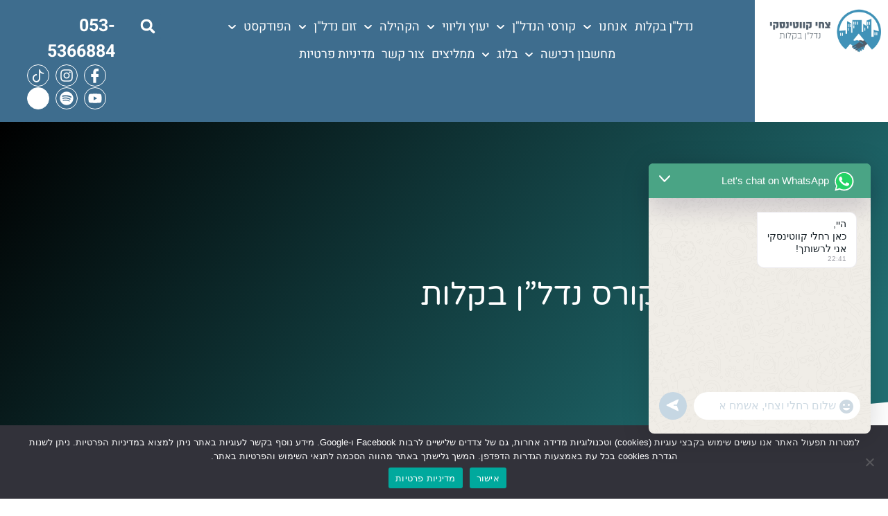

--- FILE ---
content_type: text/html; charset=UTF-8
request_url: https://realeasy.co.il/%D7%A0%D7%99%D7%A8-%D7%A7-%D7%91%D7%95%D7%92%D7%A8-%D7%A7%D7%95%D7%A8%D7%A1-%D7%A0%D7%93%D7%9C%D7%9F-%D7%91%D7%A7%D7%9C%D7%95%D7%AA/
body_size: 43258
content:
<!doctype html>
<html dir="rtl" lang="he-IL">
<head>
	<meta charset="UTF-8">
	<meta name="viewport" content="width=device-width, initial-scale=1">
	<link rel="profile" href="https://gmpg.org/xfn/11">
	<meta name='robots' content='index, follow, max-image-preview:large, max-snippet:-1, max-video-preview:-1' />
	<style>img:is([sizes="auto" i], [sizes^="auto," i]) { contain-intrinsic-size: 3000px 1500px }</style>
	
	<!-- This site is optimized with the Yoast SEO Premium plugin v26.0 (Yoast SEO v26.0) - https://yoast.com/wordpress/plugins/seo/ -->
	<title>ניר ק. – בוגר קורס נדל”ן בקלות - צחי קווטינסקי</title>
	<link rel="canonical" href="https://realeasy.co.il/ניר-ק-בוגר-קורס-נדלן-בקלות/" />
	<meta property="og:locale" content="he_IL" />
	<meta property="og:type" content="article" />
	<meta property="og:title" content="ניר ק. – בוגר קורס נדל”ן בקלות" />
	<meta property="og:description" content="בחצי שנה מאז הקורס עשיתי 3 עסקאות. מכרתי דירת השקעה שהייתה ברשותי ורכשתי במקומה שתי דירות זולות יותר, שעושות תשואה משמעותית גבוהה משכר הדירה הקודם. העסקה השלישית, עם שותף – [&hellip;]" />
	<meta property="og:url" content="https://realeasy.co.il/ניר-ק-בוגר-קורס-נדלן-בקלות/" />
	<meta property="og:site_name" content="צחי קווטינסקי" />
	<meta property="article:publisher" content="https://www.facebook.com/realeasy.co.il" />
	<meta property="article:author" content="https://www.facebook.com/realeasy.co.il" />
	<meta property="article:published_time" content="2020-04-05T14:17:48+00:00" />
	<meta name="author" content="צחי קווטינסקי" />
	<meta name="twitter:card" content="summary_large_image" />
	<meta name="twitter:label1" content="נכתב על יד" />
	<meta name="twitter:data1" content="צחי קווטינסקי" />
	<script type="application/ld+json" class="yoast-schema-graph">{"@context":"https://schema.org","@graph":[{"@type":"Article","@id":"https://realeasy.co.il/%d7%a0%d7%99%d7%a8-%d7%a7-%d7%91%d7%95%d7%92%d7%a8-%d7%a7%d7%95%d7%a8%d7%a1-%d7%a0%d7%93%d7%9c%d7%9f-%d7%91%d7%a7%d7%9c%d7%95%d7%aa/#article","isPartOf":{"@id":"https://realeasy.co.il/%d7%a0%d7%99%d7%a8-%d7%a7-%d7%91%d7%95%d7%92%d7%a8-%d7%a7%d7%95%d7%a8%d7%a1-%d7%a0%d7%93%d7%9c%d7%9f-%d7%91%d7%a7%d7%9c%d7%95%d7%aa/"},"author":{"name":"צחי קווטינסקי","@id":"https://realeasy.co.il/#/schema/person/3a7d4300a5361835b5270b9e02cb70ae"},"headline":"ניר ק. – בוגר קורס נדל”ן בקלות","datePublished":"2020-04-05T14:17:48+00:00","mainEntityOfPage":{"@id":"https://realeasy.co.il/%d7%a0%d7%99%d7%a8-%d7%a7-%d7%91%d7%95%d7%92%d7%a8-%d7%a7%d7%95%d7%a8%d7%a1-%d7%a0%d7%93%d7%9c%d7%9f-%d7%91%d7%a7%d7%9c%d7%95%d7%aa/"},"wordCount":0,"commentCount":0,"publisher":{"@id":"https://realeasy.co.il/#/schema/person/3a7d4300a5361835b5270b9e02cb70ae"},"articleSection":["המלצות מלקוחות","כללי1"],"inLanguage":"he-IL","potentialAction":[{"@type":"CommentAction","name":"Comment","target":["https://realeasy.co.il/%d7%a0%d7%99%d7%a8-%d7%a7-%d7%91%d7%95%d7%92%d7%a8-%d7%a7%d7%95%d7%a8%d7%a1-%d7%a0%d7%93%d7%9c%d7%9f-%d7%91%d7%a7%d7%9c%d7%95%d7%aa/#respond"]}]},{"@type":"WebPage","@id":"https://realeasy.co.il/%d7%a0%d7%99%d7%a8-%d7%a7-%d7%91%d7%95%d7%92%d7%a8-%d7%a7%d7%95%d7%a8%d7%a1-%d7%a0%d7%93%d7%9c%d7%9f-%d7%91%d7%a7%d7%9c%d7%95%d7%aa/","url":"https://realeasy.co.il/%d7%a0%d7%99%d7%a8-%d7%a7-%d7%91%d7%95%d7%92%d7%a8-%d7%a7%d7%95%d7%a8%d7%a1-%d7%a0%d7%93%d7%9c%d7%9f-%d7%91%d7%a7%d7%9c%d7%95%d7%aa/","name":"ניר ק. – בוגר קורס נדל”ן בקלות - צחי קווטינסקי","isPartOf":{"@id":"https://realeasy.co.il/#website"},"datePublished":"2020-04-05T14:17:48+00:00","breadcrumb":{"@id":"https://realeasy.co.il/%d7%a0%d7%99%d7%a8-%d7%a7-%d7%91%d7%95%d7%92%d7%a8-%d7%a7%d7%95%d7%a8%d7%a1-%d7%a0%d7%93%d7%9c%d7%9f-%d7%91%d7%a7%d7%9c%d7%95%d7%aa/#breadcrumb"},"inLanguage":"he-IL","potentialAction":[{"@type":"ReadAction","target":["https://realeasy.co.il/%d7%a0%d7%99%d7%a8-%d7%a7-%d7%91%d7%95%d7%92%d7%a8-%d7%a7%d7%95%d7%a8%d7%a1-%d7%a0%d7%93%d7%9c%d7%9f-%d7%91%d7%a7%d7%9c%d7%95%d7%aa/"]}]},{"@type":"BreadcrumbList","@id":"https://realeasy.co.il/%d7%a0%d7%99%d7%a8-%d7%a7-%d7%91%d7%95%d7%92%d7%a8-%d7%a7%d7%95%d7%a8%d7%a1-%d7%a0%d7%93%d7%9c%d7%9f-%d7%91%d7%a7%d7%9c%d7%95%d7%aa/#breadcrumb","itemListElement":[{"@type":"ListItem","position":1,"name":"דף הבית","item":"https://realeasy.co.il/"},{"@type":"ListItem","position":2,"name":"ניר ק. – בוגר קורס נדל”ן בקלות"}]},{"@type":"WebSite","@id":"https://realeasy.co.il/#website","url":"https://realeasy.co.il/","name":"צחי קווטינסקי ונדל\"ן בקלות","description":"יעוץ נדל&quot;ן, ליווי משקיעים, השקעות נדל&quot;ן, נכסים להשקעה קורסי השקעות","publisher":{"@id":"https://realeasy.co.il/#/schema/person/3a7d4300a5361835b5270b9e02cb70ae"},"potentialAction":[{"@type":"SearchAction","target":{"@type":"EntryPoint","urlTemplate":"https://realeasy.co.il/?s={search_term_string}"},"query-input":{"@type":"PropertyValueSpecification","valueRequired":true,"valueName":"search_term_string"}}],"inLanguage":"he-IL"},{"@type":["Person","Organization"],"@id":"https://realeasy.co.il/#/schema/person/3a7d4300a5361835b5270b9e02cb70ae","name":"צחי קווטינסקי","image":{"@type":"ImageObject","inLanguage":"he-IL","@id":"https://realeasy.co.il/#/schema/person/image/","url":"https://realeasy.co.il/wp-content/uploads/2020/10/logo2-1.webp","contentUrl":"https://realeasy.co.il/wp-content/uploads/2020/10/logo2-1.webp","width":1000,"height":400,"caption":"צחי קווטינסקי"},"logo":{"@id":"https://realeasy.co.il/#/schema/person/image/"},"description":"צחי קווטינסקי (62), מאז 1990 (35) שנות ניסיון בנדל\"ן, ובעיקר ביזמות, ניהול פרויקטים והשבחת נכסים. מאז 2005 (17) שנות ניסיון בבניית: \"פנסיה עצמית מבוססת השקעות נדל\"ן\", בהן בנה למאות לקוחות את ביטחונם הכלכלי.","sameAs":["https://realeasy.co.il/","https://www.facebook.com/realeasy.co.il","https://www.instagram.com/tzachiq_realeasy/","https://www.linkedin.com/in/realeasy-tzachiquatinsky/","https://www.youtube.com/@tzachiq_realeasy"],"url":"https://realeasy.co.il/author/tzahik/"}]}</script>
	<!-- / Yoast SEO Premium plugin. -->


<link rel='dns-prefetch' href='//cdn.enable.co.il' />
<link rel="alternate" type="application/rss+xml" title="צחי קווטינסקי &laquo; פיד‏" href="https://realeasy.co.il/feed/" />
<link rel="alternate" type="application/rss+xml" title="צחי קווטינסקי &laquo; פיד תגובות‏" href="https://realeasy.co.il/comments/feed/" />
<link rel="alternate" type="text/calendar" title="צחי קווטינסקי &raquo; iCal Feed" href="https://realeasy.co.il/events/?ical=1" />
<link rel="alternate" type="application/rss+xml" title="צחי קווטינסקי &laquo; פיד תגובות של ניר ק. – בוגר קורס נדל”ן בקלות" href="https://realeasy.co.il/%d7%a0%d7%99%d7%a8-%d7%a7-%d7%91%d7%95%d7%92%d7%a8-%d7%a7%d7%95%d7%a8%d7%a1-%d7%a0%d7%93%d7%9c%d7%9f-%d7%91%d7%a7%d7%9c%d7%95%d7%aa/feed/" />
<link rel='stylesheet' id='sby_styles-css' href='https://realeasy.co.il/wp-content/plugins/feeds-for-youtube/css/sb-youtube-free.min.css?ver=2.4.0' media='all' />
<link data-minify="1" rel='stylesheet' id='rmp-elementor-form-widget-css-css' href='https://realeasy.co.il/wp-content/cache/min/1/wp-content/plugins/responder/assets/css/integrations/elementor/form-widget.css?ver=1769743344' media='all' />
<style id='wp-emoji-styles-inline-css'>

	img.wp-smiley, img.emoji {
		display: inline !important;
		border: none !important;
		box-shadow: none !important;
		height: 1em !important;
		width: 1em !important;
		margin: 0 0.07em !important;
		vertical-align: -0.1em !important;
		background: none !important;
		padding: 0 !important;
	}
</style>
<link rel='stylesheet' id='wp-block-library-rtl-css' href='https://realeasy.co.il/wp-includes/css/dist/block-library/style-rtl.min.css?ver=6.8.3' media='all' />
<style id='safe-svg-svg-icon-style-inline-css'>
.safe-svg-cover{text-align:center}.safe-svg-cover .safe-svg-inside{display:inline-block;max-width:100%}.safe-svg-cover svg{fill:currentColor;height:100%;max-height:100%;max-width:100%;width:100%}

</style>
<style id='global-styles-inline-css'>
:root{--wp--preset--aspect-ratio--square: 1;--wp--preset--aspect-ratio--4-3: 4/3;--wp--preset--aspect-ratio--3-4: 3/4;--wp--preset--aspect-ratio--3-2: 3/2;--wp--preset--aspect-ratio--2-3: 2/3;--wp--preset--aspect-ratio--16-9: 16/9;--wp--preset--aspect-ratio--9-16: 9/16;--wp--preset--color--black: #000000;--wp--preset--color--cyan-bluish-gray: #abb8c3;--wp--preset--color--white: #ffffff;--wp--preset--color--pale-pink: #f78da7;--wp--preset--color--vivid-red: #cf2e2e;--wp--preset--color--luminous-vivid-orange: #ff6900;--wp--preset--color--luminous-vivid-amber: #fcb900;--wp--preset--color--light-green-cyan: #7bdcb5;--wp--preset--color--vivid-green-cyan: #00d084;--wp--preset--color--pale-cyan-blue: #8ed1fc;--wp--preset--color--vivid-cyan-blue: #0693e3;--wp--preset--color--vivid-purple: #9b51e0;--wp--preset--gradient--vivid-cyan-blue-to-vivid-purple: linear-gradient(135deg,rgba(6,147,227,1) 0%,rgb(155,81,224) 100%);--wp--preset--gradient--light-green-cyan-to-vivid-green-cyan: linear-gradient(135deg,rgb(122,220,180) 0%,rgb(0,208,130) 100%);--wp--preset--gradient--luminous-vivid-amber-to-luminous-vivid-orange: linear-gradient(135deg,rgba(252,185,0,1) 0%,rgba(255,105,0,1) 100%);--wp--preset--gradient--luminous-vivid-orange-to-vivid-red: linear-gradient(135deg,rgba(255,105,0,1) 0%,rgb(207,46,46) 100%);--wp--preset--gradient--very-light-gray-to-cyan-bluish-gray: linear-gradient(135deg,rgb(238,238,238) 0%,rgb(169,184,195) 100%);--wp--preset--gradient--cool-to-warm-spectrum: linear-gradient(135deg,rgb(74,234,220) 0%,rgb(151,120,209) 20%,rgb(207,42,186) 40%,rgb(238,44,130) 60%,rgb(251,105,98) 80%,rgb(254,248,76) 100%);--wp--preset--gradient--blush-light-purple: linear-gradient(135deg,rgb(255,206,236) 0%,rgb(152,150,240) 100%);--wp--preset--gradient--blush-bordeaux: linear-gradient(135deg,rgb(254,205,165) 0%,rgb(254,45,45) 50%,rgb(107,0,62) 100%);--wp--preset--gradient--luminous-dusk: linear-gradient(135deg,rgb(255,203,112) 0%,rgb(199,81,192) 50%,rgb(65,88,208) 100%);--wp--preset--gradient--pale-ocean: linear-gradient(135deg,rgb(255,245,203) 0%,rgb(182,227,212) 50%,rgb(51,167,181) 100%);--wp--preset--gradient--electric-grass: linear-gradient(135deg,rgb(202,248,128) 0%,rgb(113,206,126) 100%);--wp--preset--gradient--midnight: linear-gradient(135deg,rgb(2,3,129) 0%,rgb(40,116,252) 100%);--wp--preset--font-size--small: 13px;--wp--preset--font-size--medium: 20px;--wp--preset--font-size--large: 36px;--wp--preset--font-size--x-large: 42px;--wp--preset--spacing--20: 0.44rem;--wp--preset--spacing--30: 0.67rem;--wp--preset--spacing--40: 1rem;--wp--preset--spacing--50: 1.5rem;--wp--preset--spacing--60: 2.25rem;--wp--preset--spacing--70: 3.38rem;--wp--preset--spacing--80: 5.06rem;--wp--preset--shadow--natural: 6px 6px 9px rgba(0, 0, 0, 0.2);--wp--preset--shadow--deep: 12px 12px 50px rgba(0, 0, 0, 0.4);--wp--preset--shadow--sharp: 6px 6px 0px rgba(0, 0, 0, 0.2);--wp--preset--shadow--outlined: 6px 6px 0px -3px rgba(255, 255, 255, 1), 6px 6px rgba(0, 0, 0, 1);--wp--preset--shadow--crisp: 6px 6px 0px rgba(0, 0, 0, 1);}:root { --wp--style--global--content-size: 800px;--wp--style--global--wide-size: 1200px; }:where(body) { margin: 0; }.wp-site-blocks > .alignleft { float: left; margin-right: 2em; }.wp-site-blocks > .alignright { float: right; margin-left: 2em; }.wp-site-blocks > .aligncenter { justify-content: center; margin-left: auto; margin-right: auto; }:where(.wp-site-blocks) > * { margin-block-start: 24px; margin-block-end: 0; }:where(.wp-site-blocks) > :first-child { margin-block-start: 0; }:where(.wp-site-blocks) > :last-child { margin-block-end: 0; }:root { --wp--style--block-gap: 24px; }:root :where(.is-layout-flow) > :first-child{margin-block-start: 0;}:root :where(.is-layout-flow) > :last-child{margin-block-end: 0;}:root :where(.is-layout-flow) > *{margin-block-start: 24px;margin-block-end: 0;}:root :where(.is-layout-constrained) > :first-child{margin-block-start: 0;}:root :where(.is-layout-constrained) > :last-child{margin-block-end: 0;}:root :where(.is-layout-constrained) > *{margin-block-start: 24px;margin-block-end: 0;}:root :where(.is-layout-flex){gap: 24px;}:root :where(.is-layout-grid){gap: 24px;}.is-layout-flow > .alignleft{float: left;margin-inline-start: 0;margin-inline-end: 2em;}.is-layout-flow > .alignright{float: right;margin-inline-start: 2em;margin-inline-end: 0;}.is-layout-flow > .aligncenter{margin-left: auto !important;margin-right: auto !important;}.is-layout-constrained > .alignleft{float: left;margin-inline-start: 0;margin-inline-end: 2em;}.is-layout-constrained > .alignright{float: right;margin-inline-start: 2em;margin-inline-end: 0;}.is-layout-constrained > .aligncenter{margin-left: auto !important;margin-right: auto !important;}.is-layout-constrained > :where(:not(.alignleft):not(.alignright):not(.alignfull)){max-width: var(--wp--style--global--content-size);margin-left: auto !important;margin-right: auto !important;}.is-layout-constrained > .alignwide{max-width: var(--wp--style--global--wide-size);}body .is-layout-flex{display: flex;}.is-layout-flex{flex-wrap: wrap;align-items: center;}.is-layout-flex > :is(*, div){margin: 0;}body .is-layout-grid{display: grid;}.is-layout-grid > :is(*, div){margin: 0;}body{padding-top: 0px;padding-right: 0px;padding-bottom: 0px;padding-left: 0px;}a:where(:not(.wp-element-button)){text-decoration: underline;}:root :where(.wp-element-button, .wp-block-button__link){background-color: #32373c;border-width: 0;color: #fff;font-family: inherit;font-size: inherit;line-height: inherit;padding: calc(0.667em + 2px) calc(1.333em + 2px);text-decoration: none;}.has-black-color{color: var(--wp--preset--color--black) !important;}.has-cyan-bluish-gray-color{color: var(--wp--preset--color--cyan-bluish-gray) !important;}.has-white-color{color: var(--wp--preset--color--white) !important;}.has-pale-pink-color{color: var(--wp--preset--color--pale-pink) !important;}.has-vivid-red-color{color: var(--wp--preset--color--vivid-red) !important;}.has-luminous-vivid-orange-color{color: var(--wp--preset--color--luminous-vivid-orange) !important;}.has-luminous-vivid-amber-color{color: var(--wp--preset--color--luminous-vivid-amber) !important;}.has-light-green-cyan-color{color: var(--wp--preset--color--light-green-cyan) !important;}.has-vivid-green-cyan-color{color: var(--wp--preset--color--vivid-green-cyan) !important;}.has-pale-cyan-blue-color{color: var(--wp--preset--color--pale-cyan-blue) !important;}.has-vivid-cyan-blue-color{color: var(--wp--preset--color--vivid-cyan-blue) !important;}.has-vivid-purple-color{color: var(--wp--preset--color--vivid-purple) !important;}.has-black-background-color{background-color: var(--wp--preset--color--black) !important;}.has-cyan-bluish-gray-background-color{background-color: var(--wp--preset--color--cyan-bluish-gray) !important;}.has-white-background-color{background-color: var(--wp--preset--color--white) !important;}.has-pale-pink-background-color{background-color: var(--wp--preset--color--pale-pink) !important;}.has-vivid-red-background-color{background-color: var(--wp--preset--color--vivid-red) !important;}.has-luminous-vivid-orange-background-color{background-color: var(--wp--preset--color--luminous-vivid-orange) !important;}.has-luminous-vivid-amber-background-color{background-color: var(--wp--preset--color--luminous-vivid-amber) !important;}.has-light-green-cyan-background-color{background-color: var(--wp--preset--color--light-green-cyan) !important;}.has-vivid-green-cyan-background-color{background-color: var(--wp--preset--color--vivid-green-cyan) !important;}.has-pale-cyan-blue-background-color{background-color: var(--wp--preset--color--pale-cyan-blue) !important;}.has-vivid-cyan-blue-background-color{background-color: var(--wp--preset--color--vivid-cyan-blue) !important;}.has-vivid-purple-background-color{background-color: var(--wp--preset--color--vivid-purple) !important;}.has-black-border-color{border-color: var(--wp--preset--color--black) !important;}.has-cyan-bluish-gray-border-color{border-color: var(--wp--preset--color--cyan-bluish-gray) !important;}.has-white-border-color{border-color: var(--wp--preset--color--white) !important;}.has-pale-pink-border-color{border-color: var(--wp--preset--color--pale-pink) !important;}.has-vivid-red-border-color{border-color: var(--wp--preset--color--vivid-red) !important;}.has-luminous-vivid-orange-border-color{border-color: var(--wp--preset--color--luminous-vivid-orange) !important;}.has-luminous-vivid-amber-border-color{border-color: var(--wp--preset--color--luminous-vivid-amber) !important;}.has-light-green-cyan-border-color{border-color: var(--wp--preset--color--light-green-cyan) !important;}.has-vivid-green-cyan-border-color{border-color: var(--wp--preset--color--vivid-green-cyan) !important;}.has-pale-cyan-blue-border-color{border-color: var(--wp--preset--color--pale-cyan-blue) !important;}.has-vivid-cyan-blue-border-color{border-color: var(--wp--preset--color--vivid-cyan-blue) !important;}.has-vivid-purple-border-color{border-color: var(--wp--preset--color--vivid-purple) !important;}.has-vivid-cyan-blue-to-vivid-purple-gradient-background{background: var(--wp--preset--gradient--vivid-cyan-blue-to-vivid-purple) !important;}.has-light-green-cyan-to-vivid-green-cyan-gradient-background{background: var(--wp--preset--gradient--light-green-cyan-to-vivid-green-cyan) !important;}.has-luminous-vivid-amber-to-luminous-vivid-orange-gradient-background{background: var(--wp--preset--gradient--luminous-vivid-amber-to-luminous-vivid-orange) !important;}.has-luminous-vivid-orange-to-vivid-red-gradient-background{background: var(--wp--preset--gradient--luminous-vivid-orange-to-vivid-red) !important;}.has-very-light-gray-to-cyan-bluish-gray-gradient-background{background: var(--wp--preset--gradient--very-light-gray-to-cyan-bluish-gray) !important;}.has-cool-to-warm-spectrum-gradient-background{background: var(--wp--preset--gradient--cool-to-warm-spectrum) !important;}.has-blush-light-purple-gradient-background{background: var(--wp--preset--gradient--blush-light-purple) !important;}.has-blush-bordeaux-gradient-background{background: var(--wp--preset--gradient--blush-bordeaux) !important;}.has-luminous-dusk-gradient-background{background: var(--wp--preset--gradient--luminous-dusk) !important;}.has-pale-ocean-gradient-background{background: var(--wp--preset--gradient--pale-ocean) !important;}.has-electric-grass-gradient-background{background: var(--wp--preset--gradient--electric-grass) !important;}.has-midnight-gradient-background{background: var(--wp--preset--gradient--midnight) !important;}.has-small-font-size{font-size: var(--wp--preset--font-size--small) !important;}.has-medium-font-size{font-size: var(--wp--preset--font-size--medium) !important;}.has-large-font-size{font-size: var(--wp--preset--font-size--large) !important;}.has-x-large-font-size{font-size: var(--wp--preset--font-size--x-large) !important;}
:root :where(.wp-block-pullquote){font-size: 1.5em;line-height: 1.6;}
</style>
<link rel='stylesheet' id='cookie-notice-front-css' href='https://realeasy.co.il/wp-content/plugins/cookie-notice/css/front.min.css?ver=2.5.7' media='all' />
<link data-minify="1" rel='stylesheet' id='h5ap-public-css' href='https://realeasy.co.il/wp-content/cache/min/1/wp-content/plugins/html5-audio-player/assets/css/style.css?ver=1769743344' media='all' />
<link data-minify="1" rel='stylesheet' id='tutor-icon-css' href='https://realeasy.co.il/wp-content/cache/min/1/wp-content/plugins/tutor/assets/css/tutor-icon.min.css?ver=1769743344' media='all' />
<link rel='stylesheet' id='tutor-css' href='https://realeasy.co.il/wp-content/plugins/tutor/assets/css/tutor-rtl.min.css?ver=3.8.1' media='all' />
<link rel='stylesheet' id='tutor-frontend-css' href='https://realeasy.co.il/wp-content/plugins/tutor/assets/css/tutor-front.min.css?ver=3.8.1' media='all' />
<style id='tutor-frontend-inline-css'>
.mce-notification.mce-notification-error{display: none !important;}
:root{--tutor-color-primary:#3e64de;--tutor-color-primary-rgb:62, 100, 222;--tutor-color-primary-hover:#395bca;--tutor-color-primary-hover-rgb:57, 91, 202;--tutor-body-color:#212327;--tutor-body-color-rgb:33, 35, 39;--tutor-border-color:#cdcfd5;--tutor-border-color-rgb:205, 207, 213;--tutor-color-gray:#e3e5eb;--tutor-color-gray-rgb:227, 229, 235;}
</style>
<link data-minify="1" rel='stylesheet' id='woocommerce-layout-rtl-css' href='https://realeasy.co.il/wp-content/cache/min/1/wp-content/plugins/woocommerce/assets/css/woocommerce-layout-rtl.css?ver=1769743344' media='all' />
<link data-minify="1" rel='stylesheet' id='woocommerce-smallscreen-rtl-css' href='https://realeasy.co.il/wp-content/cache/min/1/wp-content/plugins/woocommerce/assets/css/woocommerce-smallscreen-rtl.css?ver=1769743344' media='only screen and (max-width: 768px)' />
<link data-minify="1" rel='stylesheet' id='woocommerce-general-rtl-css' href='https://realeasy.co.il/wp-content/cache/min/1/wp-content/plugins/woocommerce/assets/css/woocommerce-rtl.css?ver=1769743344' media='all' />
<style id='woocommerce-inline-inline-css'>
.woocommerce form .form-row .required { visibility: visible; }
</style>
<link data-minify="1" rel='stylesheet' id='rivhit-css-css' href='https://realeasy.co.il/wp-content/cache/min/1/wp-content/plugins/woocommerce-icredit%204.0.0/assets/css/rivhit-css.css?ver=1769743344' media='all' />
<link data-minify="1" rel='stylesheet' id='tribe-events-v2-single-skeleton-css' href='https://realeasy.co.il/wp-content/cache/min/1/wp-content/plugins/the-events-calendar/build/css/tribe-events-single-skeleton.css?ver=1769743344' media='all' />
<link data-minify="1" rel='stylesheet' id='tribe-events-v2-single-skeleton-full-css' href='https://realeasy.co.il/wp-content/cache/min/1/wp-content/plugins/the-events-calendar/build/css/tribe-events-single-full.css?ver=1769743344' media='all' />
<link data-minify="1" rel='stylesheet' id='tec-events-elementor-widgets-base-styles-css' href='https://realeasy.co.il/wp-content/cache/min/1/wp-content/plugins/the-events-calendar/build/css/integrations/plugins/elementor/widgets/widget-base.css?ver=1769743344' media='all' />
<link rel='stylesheet' id='cff-css' href='https://realeasy.co.il/wp-content/plugins/custom-facebook-feed/assets/css/cff-style.min.css?ver=4.3.2' media='all' />
<link data-minify="1" rel='stylesheet' id='sb-font-awesome-css' href='https://realeasy.co.il/wp-content/cache/min/1/wp-content/plugins/custom-facebook-feed/assets/css/font-awesome.min.css?ver=1769743344' media='all' />
<link data-minify="1" rel='stylesheet' id='brands-styles-css' href='https://realeasy.co.il/wp-content/cache/min/1/wp-content/plugins/woocommerce/assets/css/brands.css?ver=1769743344' media='all' />
<link rel='stylesheet' id='hello-elementor-css' href='https://realeasy.co.il/wp-content/themes/hello-elementor/style.min.css?ver=3.4.2' media='all' />
<link rel='stylesheet' id='hello-elementor-theme-style-css' href='https://realeasy.co.il/wp-content/themes/hello-elementor/theme.min.css?ver=3.4.2' media='all' />
<link rel='stylesheet' id='hello-elementor-header-footer-css' href='https://realeasy.co.il/wp-content/themes/hello-elementor/header-footer.min.css?ver=3.4.2' media='all' />
<link rel='stylesheet' id='e-animation-fadeIn-css' href='https://realeasy.co.il/wp-content/plugins/elementor/assets/lib/animations/styles/fadeIn.min.css?ver=3.34.4' media='all' />
<link rel='stylesheet' id='elementor-frontend-css' href='https://realeasy.co.il/wp-content/uploads/elementor/css/custom-frontend.min.css?ver=1769743343' media='all' />
<link rel='stylesheet' id='widget-image-css' href='https://realeasy.co.il/wp-content/plugins/elementor/assets/css/widget-image-rtl.min.css?ver=3.34.4' media='all' />
<link rel='stylesheet' id='widget-icon-list-css' href='https://realeasy.co.il/wp-content/uploads/elementor/css/custom-widget-icon-list-rtl.min.css?ver=1769743343' media='all' />
<link rel='stylesheet' id='e-animation-pulse-css' href='https://realeasy.co.il/wp-content/plugins/elementor/assets/lib/animations/styles/e-animation-pulse.min.css?ver=3.34.4' media='all' />
<link rel='stylesheet' id='widget-social-icons-css' href='https://realeasy.co.il/wp-content/plugins/elementor/assets/css/widget-social-icons-rtl.min.css?ver=3.34.4' media='all' />
<link rel='stylesheet' id='e-apple-webkit-css' href='https://realeasy.co.il/wp-content/uploads/elementor/css/custom-apple-webkit.min.css?ver=1769743343' media='all' />
<link rel='stylesheet' id='widget-search-form-css' href='https://realeasy.co.il/wp-content/plugins/elementor-pro/assets/css/widget-search-form-rtl.min.css?ver=3.34.4' media='all' />
<link rel='stylesheet' id='widget-nav-menu-css' href='https://realeasy.co.il/wp-content/uploads/elementor/css/custom-pro-widget-nav-menu-rtl.min.css?ver=1769743343' media='all' />
<link rel='stylesheet' id='e-sticky-css' href='https://realeasy.co.il/wp-content/plugins/elementor-pro/assets/css/modules/sticky.min.css?ver=3.34.4' media='all' />
<link rel='stylesheet' id='widget-heading-css' href='https://realeasy.co.il/wp-content/plugins/elementor/assets/css/widget-heading-rtl.min.css?ver=3.34.4' media='all' />
<link rel='stylesheet' id='widget-posts-css' href='https://realeasy.co.il/wp-content/plugins/elementor-pro/assets/css/widget-posts-rtl.min.css?ver=3.34.4' media='all' />
<link rel='stylesheet' id='e-animation-shrink-css' href='https://realeasy.co.il/wp-content/plugins/elementor/assets/lib/animations/styles/e-animation-shrink.min.css?ver=3.34.4' media='all' />
<link rel='stylesheet' id='widget-form-css' href='https://realeasy.co.il/wp-content/plugins/elementor-pro/assets/css/widget-form-rtl.min.css?ver=3.34.4' media='all' />
<link rel='stylesheet' id='e-shapes-css' href='https://realeasy.co.il/wp-content/plugins/elementor/assets/css/conditionals/shapes.min.css?ver=3.34.4' media='all' />
<link rel='stylesheet' id='widget-spacer-css' href='https://realeasy.co.il/wp-content/plugins/elementor/assets/css/widget-spacer-rtl.min.css?ver=3.34.4' media='all' />
<link rel='stylesheet' id='elementor-post-3733-css' href='https://realeasy.co.il/wp-content/uploads/elementor/css/post-3733.css?ver=1769743343' media='all' />
<link rel='stylesheet' id='cffstyles-css' href='https://realeasy.co.il/wp-content/plugins/custom-facebook-feed/assets/css/cff-style.min.css?ver=4.3.2' media='all' />
<link rel='stylesheet' id='sby-styles-css' href='https://realeasy.co.il/wp-content/plugins/feeds-for-youtube/css/sb-youtube-free.min.css?ver=2.4.0' media='all' />
<link rel='stylesheet' id='elementor-post-11416-css' href='https://realeasy.co.il/wp-content/uploads/elementor/css/post-11416.css?ver=1769743343' media='all' />
<link rel='stylesheet' id='elementor-post-11463-css' href='https://realeasy.co.il/wp-content/uploads/elementor/css/post-11463.css?ver=1769743343' media='all' />
<link rel='stylesheet' id='elementor-post-1946-css' href='https://realeasy.co.il/wp-content/uploads/elementor/css/post-1946.css?ver=1769743344' media='all' />
<link rel='stylesheet' id='chaty-front-css-css' href='https://realeasy.co.il/wp-content/plugins/chaty/css/chaty-front.min.css?ver=3.4.81757475716' media='all' />
<link data-minify="1" rel='stylesheet' id='ekit-widget-styles-css' href='https://realeasy.co.il/wp-content/cache/min/1/wp-content/plugins/elementskit-lite/widgets/init/assets/css/widget-styles.css?ver=1769743344' media='all' />
<link data-minify="1" rel='stylesheet' id='ekit-responsive-css' href='https://realeasy.co.il/wp-content/cache/min/1/wp-content/plugins/elementskit-lite/widgets/init/assets/css/responsive.css?ver=1769743344' media='all' />
<link data-minify="1" rel='stylesheet' id='elementskit-rtl-css' href='https://realeasy.co.il/wp-content/cache/min/1/wp-content/plugins/elementskit-lite/widgets/init/assets/css/rtl.css?ver=1769743344' media='all' />
<link data-minify="1" rel='stylesheet' id='elementor-gf-local-roboto-css' href='https://realeasy.co.il/wp-content/cache/min/1/wp-content/uploads/elementor/google-fonts/css/roboto.css?ver=1769743344' media='all' />
<link data-minify="1" rel='stylesheet' id='elementor-gf-local-robotoslab-css' href='https://realeasy.co.il/wp-content/cache/min/1/wp-content/uploads/elementor/google-fonts/css/robotoslab.css?ver=1769743344' media='all' />
<link data-minify="1" rel='stylesheet' id='elementor-gf-local-heebo-css' href='https://realeasy.co.il/wp-content/cache/min/1/wp-content/uploads/elementor/google-fonts/css/heebo.css?ver=1769743344' media='all' />
<link data-minify="1" rel='stylesheet' id='elementor-gf-local-assistant-css' href='https://realeasy.co.il/wp-content/cache/min/1/wp-content/uploads/elementor/google-fonts/css/assistant.css?ver=1769743344' media='all' />
<link data-minify="1" rel='stylesheet' id='elementor-gf-local-varelaround-css' href='https://realeasy.co.il/wp-content/cache/min/1/wp-content/uploads/elementor/google-fonts/css/varelaround.css?ver=1769743344' media='all' />
<link data-minify="1" rel='stylesheet' id='elementor-gf-local-montserrat-css' href='https://realeasy.co.il/wp-content/cache/min/1/wp-content/uploads/elementor/google-fonts/css/montserrat.css?ver=1769743344' media='all' />
<link data-minify="1" rel='stylesheet' id='elementor-gf-local-opensanshebrew-css' href='https://realeasy.co.il/wp-content/cache/min/1/wp-content/uploads/elementor/google-fonts/css/opensanshebrew.css?ver=1769743344' media='all' />
<link data-minify="1" rel='stylesheet' id='elementor-icons-ekiticons-css' href='https://realeasy.co.il/wp-content/cache/min/1/wp-content/plugins/elementskit-lite/modules/elementskit-icon-pack/assets/css/ekiticons.css?ver=1769743344' media='all' />
<script src="https://realeasy.co.il/wp-includes/js/jquery/jquery.min.js?ver=3.7.1" id="jquery-core-js"></script>
<script src="https://realeasy.co.il/wp-includes/js/jquery/jquery-migrate.min.js?ver=3.4.1" id="jquery-migrate-js"></script>
<script data-minify="1" src='https://realeasy.co.il/wp-content/cache/min/1/wp-content/plugins/the-events-calendar/common/build/js/underscore-before.js?ver=1769575231'></script>
<script src="https://realeasy.co.il/wp-includes/js/underscore.min.js?ver=1.13.7" id="underscore-js"></script>
<script data-minify="1" src='https://realeasy.co.il/wp-content/cache/min/1/wp-content/plugins/the-events-calendar/common/build/js/underscore-after.js?ver=1769575230'></script>
<script id="rmp-ajax-js-js-extra">
var RMP_AJAX_LOCALS = {"ajaxUrl":"https:\/\/realeasy.co.il\/wp-admin\/admin-ajax.php?page=Responder_PluginSettings","_nonce":"7fa5d01a17","direction":"rtl"};
</script>
<script data-minify="1" src="https://realeasy.co.il/wp-content/cache/min/1/wp-content/plugins/responder/assets/js/ajax.js?ver=1769575232" id="rmp-ajax-js-js"></script>
<script data-minify="1" src="https://realeasy.co.il/wp-content/cache/min/1/wp-content/plugins/responder/assets/js/integrations/elementor/form-widget.js?ver=1769575232" id="rmp-elementor-form-widget-js-js"></script>
<script id="cookie-notice-front-js-before">
var cnArgs = {"ajaxUrl":"https:\/\/realeasy.co.il\/wp-admin\/admin-ajax.php","nonce":"594b8b21ff","hideEffect":"fade","position":"bottom","onScroll":false,"onScrollOffset":100,"onClick":false,"cookieName":"cookie_notice_accepted","cookieTime":2592000,"cookieTimeRejected":2592000,"globalCookie":false,"redirection":false,"cache":true,"revokeCookies":false,"revokeCookiesOpt":"automatic"};
</script>
<script src="https://realeasy.co.il/wp-content/plugins/cookie-notice/js/front.min.js?ver=2.5.7" id="cookie-notice-front-js"></script>
<script src="https://realeasy.co.il/wp-content/plugins/woocommerce/assets/js/jquery-blockui/jquery.blockUI.min.js?ver=2.7.0-wc.10.2.1" id="jquery-blockui-js" defer data-wp-strategy="defer"></script>
<script id="wc-add-to-cart-js-extra">
var wc_add_to_cart_params = {"ajax_url":"\/wp-admin\/admin-ajax.php","wc_ajax_url":"\/?wc-ajax=%%endpoint%%","i18n_view_cart":"\u05de\u05e2\u05d1\u05e8 \u05dc\u05e1\u05dc \u05d4\u05e7\u05e0\u05d9\u05d5\u05ea","cart_url":"https:\/\/realeasy.co.il\/cart\/","is_cart":"","cart_redirect_after_add":"yes"};
</script>
<script src="https://realeasy.co.il/wp-content/plugins/woocommerce/assets/js/frontend/add-to-cart.min.js?ver=10.2.1" id="wc-add-to-cart-js" defer data-wp-strategy="defer"></script>
<script src="https://realeasy.co.il/wp-content/plugins/woocommerce/assets/js/js-cookie/js.cookie.min.js?ver=2.1.4-wc.10.2.1" id="js-cookie-js" defer data-wp-strategy="defer"></script>
<script id="woocommerce-js-extra">
var woocommerce_params = {"ajax_url":"\/wp-admin\/admin-ajax.php","wc_ajax_url":"\/?wc-ajax=%%endpoint%%","i18n_password_show":"\u05dc\u05d4\u05e6\u05d9\u05d2 \u05e1\u05d9\u05e1\u05de\u05d4","i18n_password_hide":"\u05dc\u05d4\u05e1\u05ea\u05d9\u05e8 \u05e1\u05d9\u05e1\u05de\u05d4"};
</script>
<script src="https://realeasy.co.il/wp-content/plugins/woocommerce/assets/js/frontend/woocommerce.min.js?ver=10.2.1" id="woocommerce-js" defer data-wp-strategy="defer"></script>
<link rel="https://api.w.org/" href="https://realeasy.co.il/wp-json/" /><link rel="alternate" title="JSON" type="application/json" href="https://realeasy.co.il/wp-json/wp/v2/posts/1984" /><link rel="EditURI" type="application/rsd+xml" title="RSD" href="https://realeasy.co.il/xmlrpc.php?rsd" />
<meta name="generator" content="WordPress 6.8.3" />
<meta name="generator" content="TutorLMS 3.8.1" />
<meta name="generator" content="WooCommerce 10.2.1" />
<link rel='shortlink' href='https://realeasy.co.il/?p=1984' />
<link rel="alternate" title="oEmbed (JSON)" type="application/json+oembed" href="https://realeasy.co.il/wp-json/oembed/1.0/embed?url=https%3A%2F%2Frealeasy.co.il%2F%25d7%25a0%25d7%2599%25d7%25a8-%25d7%25a7-%25d7%2591%25d7%2595%25d7%2592%25d7%25a8-%25d7%25a7%25d7%2595%25d7%25a8%25d7%25a1-%25d7%25a0%25d7%2593%25d7%259c%25d7%259f-%25d7%2591%25d7%25a7%25d7%259c%25d7%2595%25d7%25aa%2F" />
<link rel="alternate" title="oEmbed (XML)" type="text/xml+oembed" href="https://realeasy.co.il/wp-json/oembed/1.0/embed?url=https%3A%2F%2Frealeasy.co.il%2F%25d7%25a0%25d7%2599%25d7%25a8-%25d7%25a7-%25d7%2591%25d7%2595%25d7%2592%25d7%25a8-%25d7%25a7%25d7%2595%25d7%25a8%25d7%25a1-%25d7%25a0%25d7%2593%25d7%259c%25d7%259f-%25d7%2591%25d7%25a7%25d7%259c%25d7%2595%25d7%25aa%2F&#038;format=xml" />
<style>a.yydev-chat-button {width:50px;height:50px;left:30px;top:30px;text-indent:-9999px;position:fixed;z-index:9999;display:block;}a.yydev-chat-button span {display:block;height: 100%;width: 100%;background: url(https://realeasy.co.il/wp-content/plugins/fast-chat-button/images/chat-button3.png) no-repeat 50% 50%;}@media only screen and (max-width: 960px) {a.yydev-chat-button {display:block;}}</style>        <style>
            .mejs-container:has(.plyr) {
                height: auto;
                background: transparent
            }

            .mejs-container:has(.plyr) .mejs-controls {
                display: none
            }

            .h5ap_all {
                --shadow-color: 197deg 32% 65%;
                border-radius: 6px;
                box-shadow: 0px 0px 9.6px hsl(var(--shadow-color)/.36), 0 1.7px 1.9px 0px hsl(var(--shadow-color)/.36), 0 4.3px 1.8px -1.7px hsl(var(--shadow-color)/.36), -0.1px 10.6px 11.9px -2.5px hsl(var(--shadow-color)/.36);
                margin: 16px auto;
            }

            .h5ap_single_button {
                height: 5050;
            }
        </style>
    		<style>
			span.h5ap_single_button {
				display: inline-flex;
				justify-content: center;
				align-items: center;
			}

			.h5ap_single_button span {
				line-height: 0;
			}

			span#h5ap_single_button span svg {
				cursor: pointer;
			}

			#skin_default .plyr__control,
			#skin_default .plyr__time {
				color: #4f5b5f			}

			#skin_default .plyr__control:hover {
				background: #1aafff;
				color: #f5f5f5			}

			#skin_default .plyr__controls {
				background: #f5f5f5			}

			#skin_default .plyr__controls__item input {
				color: #1aafff			}

			.plyr {
				--plyr-color-main: #4f5b5f			}

			/* Custom Css */
					</style>
<meta name="et-api-version" content="v1"><meta name="et-api-origin" content="https://realeasy.co.il"><link rel="https://theeventscalendar.com/" href="https://realeasy.co.il/wp-json/tribe/tickets/v1/" /><meta name="tec-api-version" content="v1"><meta name="tec-api-origin" content="https://realeasy.co.il"><link rel="alternate" href="https://realeasy.co.il/wp-json/tribe/events/v1/" />		<style type="text/css">.pp-podcast {opacity: 0;}</style>
			<noscript><style>.woocommerce-product-gallery{ opacity: 1 !important; }</style></noscript>
	<meta name="generator" content="Elementor 3.34.4; features: e_font_icon_svg, additional_custom_breakpoints; settings: css_print_method-external, google_font-enabled, font_display-block">

<!-- Meta Pixel Code -->
<script>
!function(f,b,e,v,n,t,s)
{if(f.fbq)return;n=f.fbq=function(){n.callMethod?
n.callMethod.apply(n,arguments):n.queue.push(arguments)};
if(!f._fbq)f._fbq=n;n.push=n;n.loaded=!0;n.version='2.0';
n.queue=[];t=b.createElement(e);t.async=!0;
t.src=v;s=b.getElementsByTagName(e)[0];
s.parentNode.insertBefore(t,s)}(window, document,'script',
'https://connect.facebook.net/en_US/fbevents.js');
fbq('init', '706700413926985');
fbq('track', 'PageView');
</script>
<noscript><img height="1" width="1" style="display:none"
src="https://www.facebook.com/tr?id=706700413926985&ev=PageView&noscript=1"
/></noscript>
<!-- End Meta Pixel Code -->
<!-- Google tag (gtag.js) -->
<script async src="https://www.googletagmanager.com/gtag/js?id=UA-91249414-1"></script>
<script>
  window.dataLayer = window.dataLayer || [];
  function gtag(){dataLayer.push(arguments);}
  gtag('js', new Date());

  gtag('config', 'UA-91249414-1');
</script>

<script type="application/ld+json">
{
  "@context": "https://schema.org",
  "@type": "LocalBusiness",
  "name": "צחי קווטינסקי נדלן בקלות",
  "image": "https://realeasy.co.il/wp-content/uploads/2020/10/logo2-1.webp",
  "@id": "https://realeasy.co.il/",
  "url": "https://realeasy.co.il/",
  "telephone": "050-8811118",
  "address": {
    "@type": "PostalAddress",
    "streetAddress": "יעקב שריבוים 4",
    "addressLocality": "ירושלים",
    "postalCode": "9371201",
    "addressCountry": "IL"
  },
  "geo": {
    "@type": "GeoCoordinates",
    "latitude": 31.7725389,
    "longitude": 35.1928636
  } ,
  "sameAs": [
    "https://www.facebook.com/realeasy.co.il/",
    "https://www.instagram.com/tzachiq_realeasy/",
    "https://www.youtube.com/channel/UC9Xm58UnchVsuFf9uqrzvzQ",
    "https://twitter.com/realeaytzachiq",
    "https://www.linkedin.com/in/realeasy-tzachiquatinsky/"
  ] 
}
</script>
<!-- Google Tag Manager -->
<script>(function(w,d,s,l,i){w[l]=w[l]||[];w[l].push({'gtm.start':
new Date().getTime(),event:'gtm.js'});var f=d.getElementsByTagName(s)[0],
j=d.createElement(s),dl=l!='dataLayer'?'&l='+l:'';j.async=true;j.src=
'https://www.googletagmanager.com/gtm.js?id='+i+dl;f.parentNode.insertBefore(j,f);
})(window,document,'script','dataLayer','GTM-PS2KT767');</script>
<!-- End Google Tag Manager -->
<!-- Google Tag Manager (noscript) -->
<noscript><iframe src="https://www.googletagmanager.com/ns.html?id=GTM-PS2KT767"
height="0" width="0" style="display:none;visibility:hidden"></iframe></noscript>
<!-- End Google Tag Manager (noscript) -->
			<style>
				.e-con.e-parent:nth-of-type(n+4):not(.e-lazyloaded):not(.e-no-lazyload),
				.e-con.e-parent:nth-of-type(n+4):not(.e-lazyloaded):not(.e-no-lazyload) * {
					background-image: none !important;
				}
				@media screen and (max-height: 1024px) {
					.e-con.e-parent:nth-of-type(n+3):not(.e-lazyloaded):not(.e-no-lazyload),
					.e-con.e-parent:nth-of-type(n+3):not(.e-lazyloaded):not(.e-no-lazyload) * {
						background-image: none !important;
					}
				}
				@media screen and (max-height: 640px) {
					.e-con.e-parent:nth-of-type(n+2):not(.e-lazyloaded):not(.e-no-lazyload),
					.e-con.e-parent:nth-of-type(n+2):not(.e-lazyloaded):not(.e-no-lazyload) * {
						background-image: none !important;
					}
				}
			</style>
			<style type="text/css">.heading{width:10sec;}</style><link rel="icon" href="https://realeasy.co.il/wp-content/uploads/2020/10/Favicon-1024x1024-1-600x600-1-100x100.webp" sizes="32x32" />
<link rel="icon" href="https://realeasy.co.il/wp-content/uploads/2020/10/Favicon-1024x1024-1-600x600-1-300x300.webp" sizes="192x192" />
<link rel="apple-touch-icon" href="https://realeasy.co.il/wp-content/uploads/2020/10/Favicon-1024x1024-1-600x600-1-300x300.webp" />
<meta name="msapplication-TileImage" content="https://realeasy.co.il/wp-content/uploads/2020/10/Favicon-1024x1024-1-600x600-1-300x300.webp" />
		<style id="wp-custom-css">
			/* תיקון כוחני ל-Header במובייל */
@media (max-width: 768px) {
    /* גורם לכל העמודות בתוך ה-Header לעמוד בשורה אחת */
    .elementor-section .elementor-container {
        display: flex !important;
        flex-wrap: nowrap !important;
        align-items: center !important;
        justify-content: space-between !important;
    }

    /* מגדיר ללוגו ולתפריט רוחב שיתחלק ביניהם */
    .elementor-column {
        width: auto !important;
        max-width: 50% !important;
        flex: 1 !important;
    }

    /* הקטנת הלוגו כדי שלא יתפוס את כל המסך */
    .elementor-widget-image img, .site-logo img {
        max-width: 100px !important;
        height: auto !important;
    }

    /* אם התפריט נראה כמו רשימה ארוכה, הקוד הזה יסדר אותו */
    .elementor-nav-menu--main {
        display: none !important; /* מסתיר את התפריט הרגיל במובייל */
    }
}		</style>
		<noscript><style id="rocket-lazyload-nojs-css">.rll-youtube-player, [data-lazy-src]{display:none !important;}</style></noscript><meta name="generator" content="WP Rocket 3.19.4" data-wpr-features="wpr_minify_js wpr_lazyload_images wpr_minify_css wpr_preload_links wpr_desktop" /></head>
<body class="rtl wp-singular post-template-default single single-post postid-1984 single-format-standard wp-custom-logo wp-embed-responsive wp-theme-hello-elementor theme-hello-elementor cookies-not-set tutor-lms woocommerce-no-js eio-default tribe-no-js tec-no-tickets-on-recurring tec-no-rsvp-on-recurring ally-default esm-default hello-elementor-default elementor-default elementor-kit-3733 elementor-page-1946 tribe-theme-hello-elementor">


<a class="skip-link screen-reader-text" href="#content">דלג לתוכן</a>

		<header data-rocket-location-hash="63abcabdb68187dde72ebc53acd2767a" data-elementor-type="header" data-elementor-id="11416" class="elementor elementor-11416 elementor-location-header" data-elementor-post-type="elementor_library">
			<header class="elementor-element elementor-element-669ab34 e-con-full e-flex e-con e-parent" data-id="669ab34" data-element_type="container" data-settings="{&quot;background_background&quot;:&quot;classic&quot;,&quot;sticky&quot;:&quot;top&quot;,&quot;sticky_on&quot;:[&quot;desktop&quot;,&quot;laptop&quot;,&quot;tablet_extra&quot;,&quot;tablet&quot;,&quot;mobile_extra&quot;,&quot;mobile&quot;],&quot;sticky_offset&quot;:0,&quot;sticky_effects_offset&quot;:0,&quot;sticky_anchor_link_offset&quot;:0}">
		<div data-rocket-location-hash="32c88aede55f8dd725a8cc9ff53e032f" class="elementor-element elementor-element-2f10476 e-flex e-con-boxed e-con e-child" data-id="2f10476" data-element_type="container">
					<div class="e-con-inner">
				<div class="elementor-element elementor-element-53ba290 elementor-widget-mobile__width-initial elementor-invisible elementor-widget elementor-widget-image" data-id="53ba290" data-element_type="widget" data-settings="{&quot;_animation&quot;:&quot;fadeIn&quot;}" data-widget_type="image.default">
				<div class="elementor-widget-container">
																<a href="https://realeasy.co.il">
							<img width="1000" height="400" src="data:image/svg+xml,%3Csvg%20xmlns='http://www.w3.org/2000/svg'%20viewBox='0%200%201000%20400'%3E%3C/svg%3E" class="attachment-full size-full wp-image-20848" alt="" data-lazy-srcset="https://realeasy.co.il/wp-content/uploads/2020/10/logo2-1.webp 1000w, https://realeasy.co.il/wp-content/uploads/2020/10/logo2-1-300x120.webp 300w, https://realeasy.co.il/wp-content/uploads/2020/10/logo2-1-768x307.webp 768w, https://realeasy.co.il/wp-content/uploads/2020/10/logo2-1-600x240.webp 600w" data-lazy-sizes="(max-width: 1000px) 100vw, 1000px" data-lazy-src="https://realeasy.co.il/wp-content/uploads/2020/10/logo2-1.webp" /><noscript><img width="1000" height="400" src="https://realeasy.co.il/wp-content/uploads/2020/10/logo2-1.webp" class="attachment-full size-full wp-image-20848" alt="" srcset="https://realeasy.co.il/wp-content/uploads/2020/10/logo2-1.webp 1000w, https://realeasy.co.il/wp-content/uploads/2020/10/logo2-1-300x120.webp 300w, https://realeasy.co.il/wp-content/uploads/2020/10/logo2-1-768x307.webp 768w, https://realeasy.co.il/wp-content/uploads/2020/10/logo2-1-600x240.webp 600w" sizes="(max-width: 1000px) 100vw, 1000px" /></noscript>								</a>
															</div>
				</div>
					</div>
				</div>
		<div class="elementor-element elementor-element-65e13c8 e-con-full e-flex e-con e-child" data-id="65e13c8" data-element_type="container" data-settings="{&quot;background_background&quot;:&quot;classic&quot;}">
		<div class="elementor-element elementor-element-55bed89 e-con-full e-flex e-con e-child" data-id="55bed89" data-element_type="container">
				<div class="elementor-element elementor-element-4fa827c htel elementor-hidden-mobile elementor-icon-list--layout-traditional elementor-list-item-link-full_width elementor-widget elementor-widget-icon-list" data-id="4fa827c" data-element_type="widget" data-widget_type="icon-list.default">
				<div class="elementor-widget-container">
							<ul class="elementor-icon-list-items">
							<li class="elementor-icon-list-item">
											<a href="tel:053-5366884">

												<span class="elementor-icon-list-icon">
													</span>
										<span class="elementor-icon-list-text">053-5366884</span>
											</a>
									</li>
						</ul>
						</div>
				</div>
				<div class="elementor-element elementor-element-de9e032 hsoc elementor-shape-circle elementor-grid-0 e-grid-align-center elementor-widget elementor-widget-social-icons" data-id="de9e032" data-element_type="widget" data-widget_type="social-icons.default">
				<div class="elementor-widget-container">
							<div class="elementor-social-icons-wrapper elementor-grid" role="list">
							<span class="elementor-grid-item" role="listitem">
					<a class="elementor-icon elementor-social-icon elementor-social-icon-icon-facebook elementor-animation-pulse elementor-repeater-item-a54e5f2" href="https://www.facebook.com/Tzachi.Quatinaky" target="_blank">
						<span class="elementor-screen-only">Icon-facebook</span>
						<i aria-hidden="true" class="icon icon-facebook"></i>					</a>
				</span>
							<span class="elementor-grid-item" role="listitem">
					<a class="elementor-icon elementor-social-icon elementor-social-icon-instagram elementor-animation-pulse elementor-repeater-item-46b34d9" href="https://www.instagram.com/tzachiq_realeasy/" target="_blank">
						<span class="elementor-screen-only">Instagram</span>
						<svg aria-hidden="true" class="e-font-icon-svg e-fab-instagram" viewBox="0 0 448 512" xmlns="http://www.w3.org/2000/svg"><path d="M224.1 141c-63.6 0-114.9 51.3-114.9 114.9s51.3 114.9 114.9 114.9S339 319.5 339 255.9 287.7 141 224.1 141zm0 189.6c-41.1 0-74.7-33.5-74.7-74.7s33.5-74.7 74.7-74.7 74.7 33.5 74.7 74.7-33.6 74.7-74.7 74.7zm146.4-194.3c0 14.9-12 26.8-26.8 26.8-14.9 0-26.8-12-26.8-26.8s12-26.8 26.8-26.8 26.8 12 26.8 26.8zm76.1 27.2c-1.7-35.9-9.9-67.7-36.2-93.9-26.2-26.2-58-34.4-93.9-36.2-37-2.1-147.9-2.1-184.9 0-35.8 1.7-67.6 9.9-93.9 36.1s-34.4 58-36.2 93.9c-2.1 37-2.1 147.9 0 184.9 1.7 35.9 9.9 67.7 36.2 93.9s58 34.4 93.9 36.2c37 2.1 147.9 2.1 184.9 0 35.9-1.7 67.7-9.9 93.9-36.2 26.2-26.2 34.4-58 36.2-93.9 2.1-37 2.1-147.8 0-184.8zM398.8 388c-7.8 19.6-22.9 34.7-42.6 42.6-29.5 11.7-99.5 9-132.1 9s-102.7 2.6-132.1-9c-19.6-7.8-34.7-22.9-42.6-42.6-11.7-29.5-9-99.5-9-132.1s-2.6-102.7 9-132.1c7.8-19.6 22.9-34.7 42.6-42.6 29.5-11.7 99.5-9 132.1-9s102.7-2.6 132.1 9c19.6 7.8 34.7 22.9 42.6 42.6 11.7 29.5 9 99.5 9 132.1s2.7 102.7-9 132.1z"></path></svg>					</a>
				</span>
							<span class="elementor-grid-item" role="listitem">
					<a class="elementor-icon elementor-social-icon elementor-social-icon-icon-tiktok elementor-animation-pulse elementor-repeater-item-bd409a1" href="https://www.tiktok.com/@realeasy_tzachiq" target="_blank">
						<span class="elementor-screen-only">Icon-tiktok</span>
						<i aria-hidden="true" class="icon icon-tiktok"></i>					</a>
				</span>
							<span class="elementor-grid-item" role="listitem">
					<a class="elementor-icon elementor-social-icon elementor-social-icon-youtube elementor-animation-pulse elementor-repeater-item-f6f492e" href="https://www.youtube.com/@tzachiq_realeasy" target="_blank">
						<span class="elementor-screen-only">Youtube</span>
						<svg aria-hidden="true" class="e-font-icon-svg e-fab-youtube" viewBox="0 0 576 512" xmlns="http://www.w3.org/2000/svg"><path d="M549.655 124.083c-6.281-23.65-24.787-42.276-48.284-48.597C458.781 64 288 64 288 64S117.22 64 74.629 75.486c-23.497 6.322-42.003 24.947-48.284 48.597-11.412 42.867-11.412 132.305-11.412 132.305s0 89.438 11.412 132.305c6.281 23.65 24.787 41.5 48.284 47.821C117.22 448 288 448 288 448s170.78 0 213.371-11.486c23.497-6.321 42.003-24.171 48.284-47.821 11.412-42.867 11.412-132.305 11.412-132.305s0-89.438-11.412-132.305zm-317.51 213.508V175.185l142.739 81.205-142.739 81.201z"></path></svg>					</a>
				</span>
							<span class="elementor-grid-item" role="listitem">
					<a class="elementor-icon elementor-social-icon elementor-social-icon-spotify elementor-animation-pulse elementor-repeater-item-c2861df" href="https://open.spotify.com/show/0rT8gNanRCQGREXFmHQ8EE?si=d558987e97a844d4" target="_blank">
						<span class="elementor-screen-only">Spotify</span>
						<svg aria-hidden="true" class="e-font-icon-svg e-fab-spotify" viewBox="0 0 496 512" xmlns="http://www.w3.org/2000/svg"><path d="M248 8C111.1 8 0 119.1 0 256s111.1 248 248 248 248-111.1 248-248S384.9 8 248 8zm100.7 364.9c-4.2 0-6.8-1.3-10.7-3.6-62.4-37.6-135-39.2-206.7-24.5-3.9 1-9 2.6-11.9 2.6-9.7 0-15.8-7.7-15.8-15.8 0-10.3 6.1-15.2 13.6-16.8 81.9-18.1 165.6-16.5 237 26.2 6.1 3.9 9.7 7.4 9.7 16.5s-7.1 15.4-15.2 15.4zm26.9-65.6c-5.2 0-8.7-2.3-12.3-4.2-62.5-37-155.7-51.9-238.6-29.4-4.8 1.3-7.4 2.6-11.9 2.6-10.7 0-19.4-8.7-19.4-19.4s5.2-17.8 15.5-20.7c27.8-7.8 56.2-13.6 97.8-13.6 64.9 0 127.6 16.1 177 45.5 8.1 4.8 11.3 11 11.3 19.7-.1 10.8-8.5 19.5-19.4 19.5zm31-76.2c-5.2 0-8.4-1.3-12.9-3.9-71.2-42.5-198.5-52.7-280.9-29.7-3.6 1-8.1 2.6-12.9 2.6-13.2 0-23.3-10.3-23.3-23.6 0-13.6 8.4-21.3 17.4-23.9 35.2-10.3 74.6-15.2 117.5-15.2 73 0 149.5 15.2 205.4 47.8 7.8 4.5 12.9 10.7 12.9 22.6 0 13.6-11 23.3-23.2 23.3z"></path></svg>					</a>
				</span>
							<span class="elementor-grid-item" role="listitem">
					<a class="elementor-icon elementor-social-icon elementor-social-icon-apple elementor-animation-pulse elementor-repeater-item-aa222a1" href="https://podcasts.apple.com/il/podcast/%D7%A0%D7%93%D7%9C-%D7%9F-%D7%91%D7%A9%D7%99%D7%93%D7%95%D7%A8-%D7%91%D7%95%D7%A0%D7%99%D7%9D-%D7%A2%D7%AA%D7%99%D7%93-%D7%9B%D7%9C%D7%9B%D7%9C%D7%99-%D7%99%D7%A6%D7%99%D7%91-%D7%A2%D7%9D-%D7%94%D7%A9%D7%A7%D7%A2%D7%95%D7%AA-%D7%A0%D7%9B%D7%95%D7%A0%D7%95%D7%AA/id1674118617" target="_blank">
						<span class="elementor-screen-only">Apple</span>
						<svg aria-hidden="true" class="e-font-icon-svg e-fab-apple" viewBox="0 0 384 512" xmlns="http://www.w3.org/2000/svg"><path d="M318.7 268.7c-.2-36.7 16.4-64.4 50-84.8-18.8-26.9-47.2-41.7-84.7-44.6-35.5-2.8-74.3 20.7-88.5 20.7-15 0-49.4-19.7-76.4-19.7C63.3 141.2 4 184.8 4 273.5q0 39.3 14.4 81.2c12.8 36.7 59 126.7 107.2 125.2 25.2-.6 43-17.9 75.8-17.9 31.8 0 48.3 17.9 76.4 17.9 48.6-.7 90.4-82.5 102.6-119.3-65.2-30.7-61.7-90-61.7-91.9zm-56.6-164.2c27.3-32.4 24.8-61.9 24-72.5-24.1 1.4-52 16.4-67.9 34.9-17.5 19.8-27.8 44.3-25.6 71.9 26.1 2 49.9-11.4 69.5-34.3z"></path></svg>					</a>
				</span>
					</div>
						</div>
				</div>
				</div>
		<div class="elementor-element elementor-element-ed6d033 e-con-full e-flex e-con e-child" data-id="ed6d033" data-element_type="container">
				<div class="elementor-element elementor-element-aa9c6bc elementor-search-form--skin-full_screen elementor-widget elementor-widget-search-form" data-id="aa9c6bc" data-element_type="widget" data-settings="{&quot;skin&quot;:&quot;full_screen&quot;}" data-widget_type="search-form.default">
				<div class="elementor-widget-container">
							<search role="search">
			<form class="elementor-search-form" action="https://realeasy.co.il" method="get">
												<div class="elementor-search-form__toggle" role="button" tabindex="0" aria-label="חיפוש">
					<div class="e-font-icon-svg-container"><svg aria-hidden="true" class="e-font-icon-svg e-fas-search" viewBox="0 0 512 512" xmlns="http://www.w3.org/2000/svg"><path d="M505 442.7L405.3 343c-4.5-4.5-10.6-7-17-7H372c27.6-35.3 44-79.7 44-128C416 93.1 322.9 0 208 0S0 93.1 0 208s93.1 208 208 208c48.3 0 92.7-16.4 128-44v16.3c0 6.4 2.5 12.5 7 17l99.7 99.7c9.4 9.4 24.6 9.4 33.9 0l28.3-28.3c9.4-9.4 9.4-24.6.1-34zM208 336c-70.7 0-128-57.2-128-128 0-70.7 57.2-128 128-128 70.7 0 128 57.2 128 128 0 70.7-57.2 128-128 128z"></path></svg></div>				</div>
								<div class="elementor-search-form__container">
					<label class="elementor-screen-only" for="elementor-search-form-aa9c6bc">חיפוש</label>

					
					<input id="elementor-search-form-aa9c6bc" placeholder="חיפוש באתר (הקלטות, פודקאסטים ומידע נוסף)" class="elementor-search-form__input" type="search" name="s" value="">
					
					
										<div class="dialog-lightbox-close-button dialog-close-button" role="button" tabindex="0" aria-label="סגור את תיבת החיפוש">
						<svg aria-hidden="true" class="e-font-icon-svg e-eicon-close" viewBox="0 0 1000 1000" xmlns="http://www.w3.org/2000/svg"><path d="M742 167L500 408 258 167C246 154 233 150 217 150 196 150 179 158 167 167 154 179 150 196 150 212 150 229 154 242 171 254L408 500 167 742C138 771 138 800 167 829 196 858 225 858 254 829L496 587 738 829C750 842 767 846 783 846 800 846 817 842 829 829 842 817 846 804 846 783 846 767 842 750 829 737L588 500 833 258C863 229 863 200 833 171 804 137 775 137 742 167Z"></path></svg>					</div>
									</div>
			</form>
		</search>
						</div>
				</div>
				</div>
		<div class="elementor-element elementor-element-fcaa653 e-con-full e-flex e-con e-child" data-id="fcaa653" data-element_type="container">
				<div class="elementor-element elementor-element-44c3970 elementor-nav-menu__align-center elementor-nav-menu--stretch animated-slow elementor-nav-menu--dropdown-tablet_extra elementor-widget-mobile__width-initial elementor-nav-menu__text-align-aside elementor-nav-menu--toggle elementor-nav-menu--burger elementor-invisible elementor-widget elementor-widget-nav-menu" data-id="44c3970" data-element_type="widget" data-settings="{&quot;full_width&quot;:&quot;stretch&quot;,&quot;_animation&quot;:&quot;fadeIn&quot;,&quot;submenu_icon&quot;:{&quot;value&quot;:&quot;&lt;svg aria-hidden=\&quot;true\&quot; class=\&quot;fa-svg-chevron-down e-font-icon-svg e-fas-chevron-down\&quot; viewBox=\&quot;0 0 448 512\&quot; xmlns=\&quot;http:\/\/www.w3.org\/2000\/svg\&quot;&gt;&lt;path d=\&quot;M207.029 381.476L12.686 187.132c-9.373-9.373-9.373-24.569 0-33.941l22.667-22.667c9.357-9.357 24.522-9.375 33.901-.04L224 284.505l154.745-154.021c9.379-9.335 24.544-9.317 33.901.04l22.667 22.667c9.373 9.373 9.373 24.569 0 33.941L240.971 381.476c-9.373 9.372-24.569 9.372-33.942 0z\&quot;&gt;&lt;\/path&gt;&lt;\/svg&gt;&quot;,&quot;library&quot;:&quot;fa-solid&quot;},&quot;layout&quot;:&quot;horizontal&quot;,&quot;toggle&quot;:&quot;burger&quot;}" data-widget_type="nav-menu.default">
				<div class="elementor-widget-container">
								<nav aria-label="Menu" class="elementor-nav-menu--main elementor-nav-menu__container elementor-nav-menu--layout-horizontal e--pointer-background e--animation-slow">
				<ul id="menu-1-44c3970" class="elementor-nav-menu"><li class="menu-item menu-item-type-post_type menu-item-object-page menu-item-home menu-item-30566"><a href="https://realeasy.co.il/" onClick="return true" class="elementor-item">נדל&quot;ן בקלות</a></li>
<li class="menu-item menu-item-type-post_type menu-item-object-page menu-item-has-children menu-item-31429"><a href="https://realeasy.co.il/realeasy-crew/" onClick="return true" class="elementor-item">אנחנו</a>
<ul class="sub-menu elementor-nav-menu--dropdown">
	<li class="menu-item menu-item-type-post_type menu-item-object-page menu-item-33015"><a href="https://realeasy.co.il/realeasy-crew/" onClick="return true" class="elementor-sub-item">הצוות</a></li>
	<li class="menu-item menu-item-type-post_type menu-item-object-page menu-item-21400"><a href="https://realeasy.co.il/who-is-tzachi-quatinsky-realeasy/" onClick="return true" class="elementor-sub-item">אודות צחי קווטינסקי</a></li>
</ul>
</li>
<li class="menu-item menu-item-type-post_type menu-item-object-page menu-item-has-children menu-item-38653"><a href="https://realeasy.co.il/real-estate-investment-courses/" onClick="return true" class="elementor-item">קורסי הנדל&quot;ן</a>
<ul class="sub-menu elementor-nav-menu--dropdown">
	<li class="menu-item menu-item-type-post_type menu-item-object-page menu-item-38935"><a href="https://realeasy.co.il/real-estate-investment-courses/" onClick="return true" class="elementor-sub-item">קורסי הנדל&quot;ן: לומדים לחשוב נדל&quot;ן ולהשקיע בתבונה עם צחי קווטינסקי</a></li>
	<li class="menu-item menu-item-type-post_type menu-item-object-page menu-item-38930"><a href="https://realeasy.co.il/digital-realestate-investment-course-tzachi-quatinsky/" onClick="return true" class="elementor-sub-item">קורס השקעות הנדל&quot;ן הדיגיטלי-חינמי</a></li>
	<li class="menu-item menu-item-type-post_type menu-item-object-page menu-item-has-children menu-item-38467"><a href="https://realeasy.co.il/realestate-investment-course-4-2-2026/" onClick="return true" class="elementor-sub-item">קורס הנדל&quot;ן לציבור הכללי 9.2.2026</a>
	<ul class="sub-menu elementor-nav-menu--dropdown">
		<li class="menu-item menu-item-type-post_type menu-item-object-page menu-item-38864"><a href="https://realeasy.co.il/syllabus-of-the-real-estate-investment-course/" onClick="return true" class="elementor-sub-item">סילבוס קורס השקעות הנדל&quot;ן 9.2.2026</a></li>
	</ul>
</li>
	<li class="menu-item menu-item-type-post_type menu-item-object-page menu-item-has-children menu-item-38646"><a href="https://realeasy.co.il/realestate-invesment-bnei-brak-course/" onClick="return true" class="elementor-sub-item">קורס הנדל&quot;ן לציבור החרדי 29.12.2025</a>
	<ul class="sub-menu elementor-nav-menu--dropdown">
		<li class="menu-item menu-item-type-post_type menu-item-object-page menu-item-38865"><a href="https://realeasy.co.il/syllabus-of-the-real-estate-investment-course-for-the-haredim/" onClick="return true" class="elementor-sub-item">סילבוס 'קורס השקעות הנדל&quot;ן לחרדים 29.12.25</a></li>
		<li class="menu-item menu-item-type-post_type menu-item-object-page menu-item-38687"><a href="https://realeasy.co.il/heyter-iska/" onClick="return true" class="elementor-sub-item">היתר עיסקא – צחי קווטינסקי (איי.קיו.אל.ווי פרוייקטים בע&quot;מ)</a></li>
	</ul>
</li>
</ul>
</li>
<li class="menu-item menu-item-type-post_type menu-item-object-page menu-item-has-children menu-item-21411"><a href="https://realeasy.co.il/self-pension-retirement/" onClick="return true" class="elementor-item">יעוץ וליווי</a>
<ul class="sub-menu elementor-nav-menu--dropdown">
	<li class="menu-item menu-item-type-post_type menu-item-object-page menu-item-21405"><a href="https://realeasy.co.il/leading-realestate-investors-and-buyers/" onClick="return true" class="elementor-sub-item">ליווי ברכישת נדל&quot;ן</a></li>
	<li class="menu-item menu-item-type-post_type menu-item-object-page menu-item-21408"><a href="https://realeasy.co.il/consultation-tzachi-quatinsky/" onClick="return true" class="elementor-sub-item">פגישת יעוץ נדל&quot;ן</a></li>
	<li class="menu-item menu-item-type-post_type menu-item-object-page menu-item-21416"><a href="https://realeasy.co.il/%d7%a7%d7%91%d7%95%d7%a6%d7%95%d7%aa-%d7%94%d7%a9%d7%a7%d7%a2%d7%94/" onClick="return true" class="elementor-sub-item">קבוצות השקעה</a></li>
	<li class="menu-item menu-item-type-post_type menu-item-object-page menu-item-38688"><a href="https://realeasy.co.il/heyter-iska/" onClick="return true" class="elementor-sub-item">היתר עיסקא – צחי קווטינסקי (איי.קיו.אל.ווי פרוייקטים בע&quot;מ)</a></li>
</ul>
</li>
<li class="menu-item menu-item-type-post_type menu-item-object-page menu-item-has-children menu-item-26706"><a href="https://realeasy.co.il/beyahad/" onClick="return true" class="elementor-item">הקהילה</a>
<ul class="sub-menu elementor-nav-menu--dropdown">
	<li class="menu-item menu-item-type-post_type menu-item-object-page menu-item-27100"><a href="https://realeasy.co.il/beyahad/" onClick="return true" class="elementor-sub-item">הצטרפות לקהילה</a></li>
	<li class="menu-item menu-item-type-post_type menu-item-object-page menu-item-33477"><a href="https://realeasy.co.il/zoom-nadlan/" onClick="return true" class="elementor-sub-item">זום נדל&quot;ן &#8211; הרשמה למפגש הבא</a></li>
</ul>
</li>
<li class="menu-item menu-item-type-post_type menu-item-object-page menu-item-has-children menu-item-31941"><a href="https://realeasy.co.il/zoom-nadlan/" onClick="return true" class="elementor-item">זום נדל&quot;ן</a>
<ul class="sub-menu elementor-nav-menu--dropdown">
	<li class="menu-item menu-item-type-post_type menu-item-object-page menu-item-31194"><a href="https://realeasy.co.il/zoom-nadlan/" onClick="return true" class="elementor-sub-item">זום הנדל&quot;ן הרשמה למפגש הבא</a></li>
	<li class="menu-item menu-item-type-post_type menu-item-object-page menu-item-21410"><a href="https://realeasy.co.il/zoom/" onClick="return true" class="elementor-sub-item">מפגשי זום נדל&quot;ן – ההקלטות</a></li>
</ul>
</li>
<li class="menu-item menu-item-type-post_type menu-item-object-page menu-item-has-children menu-item-21399"><a href="https://realeasy.co.il/podcast/" onClick="return true" class="elementor-item">הפודקסט</a>
<ul class="sub-menu elementor-nav-menu--dropdown">
	<li class="menu-item menu-item-type-post_type menu-item-object-page menu-item-21413"><a href="https://realeasy.co.il/podcast/" onClick="return true" class="elementor-sub-item">הפודקסט נדל&quot;ן בשידור</a></li>
	<li class="menu-item menu-item-type-post_type menu-item-object-page menu-item-21419"><a href="https://realeasy.co.il/beit-hakerem-podcast/" onClick="return true" class="elementor-sub-item">הפודקסט: בית הכרם מרגלית השכונות</a></li>
</ul>
</li>
<li class="menu-item menu-item-type-post_type menu-item-object-page menu-item-has-children menu-item-38964"><a href="https://realeasy.co.il/calculator-apprtment-or-bank-deposit/" onClick="return true" class="elementor-item">מחשבון רכישה</a>
<ul class="sub-menu elementor-nav-menu--dropdown">
	<li class="menu-item menu-item-type-post_type menu-item-object-page menu-item-38963"><a href="https://realeasy.co.il/calculator-apprtment-or-bank-deposit/" onClick="return true" class="elementor-sub-item">מחשבון רכישת דירה להשקעה או למגורים וחישוב הכדאיות</a></li>
</ul>
</li>
<li class="menu-item menu-item-type-post_type menu-item-object-page menu-item-has-children menu-item-21401"><a href="https://realeasy.co.il/blog/" onClick="return true" class="elementor-item">בלוג</a>
<ul class="sub-menu elementor-nav-menu--dropdown">
	<li class="menu-item menu-item-type-post_type menu-item-object-page menu-item-21407"><a href="https://realeasy.co.il/%d7%9e%d7%90%d7%9e%d7%a8%d7%99%d7%9d/" onClick="return true" class="elementor-sub-item">מאמרים</a></li>
	<li class="menu-item menu-item-type-post_type menu-item-object-page menu-item-21409"><a href="https://realeasy.co.il/%d7%9e%d7%9f-%d7%94%d7%a2%d7%99%d7%aa%d7%95%d7%a0%d7%95%d7%aa/" onClick="return true" class="elementor-sub-item">מן העיתונות</a></li>
	<li class="menu-item menu-item-type-post_type menu-item-object-page menu-item-21402"><a href="https://realeasy.co.il/%d7%92%d7%9c%d7%a8%d7%99%d7%99%d7%aa-%d7%95%d7%99%d7%93%d7%99%d7%90%d7%95/" onClick="return true" class="elementor-sub-item">גלריית וידיאו</a></li>
	<li class="menu-item menu-item-type-post_type menu-item-object-page menu-item-35312"><a href="https://realeasy.co.il/social-media-nadlan-beshidur-realeasy/" onClick="return true" class="elementor-sub-item">רשתות חברתיות</a></li>
</ul>
</li>
<li class="menu-item menu-item-type-post_type menu-item-object-page menu-item-21406"><a href="https://realeasy.co.il/customers-recommend/" onClick="return true" class="elementor-item">ממליצים</a></li>
<li class="menu-item menu-item-type-post_type menu-item-object-page menu-item-21404"><a href="https://realeasy.co.il/contact-us/" onClick="return true" class="elementor-item">צור קשר</a></li>
<li class="menu-item menu-item-type-post_type menu-item-object-page menu-item-privacy-policy menu-item-38178"><a rel="privacy-policy" href="https://realeasy.co.il/%d7%9e%d7%93%d7%99%d7%a0%d7%99%d7%95%d7%aa-%d7%a4%d7%a8%d7%98%d7%99%d7%95%d7%aa/" onClick="return true" class="elementor-item">מדיניות פרטיות</a></li>
</ul>			</nav>
					<div class="elementor-menu-toggle" role="button" tabindex="0" aria-label="כפתור פתיחת תפריט" aria-expanded="false">
			<svg aria-hidden="true" role="presentation" class="elementor-menu-toggle__icon--open e-font-icon-svg e-eicon-menu-bar" viewBox="0 0 1000 1000" xmlns="http://www.w3.org/2000/svg"><path d="M104 333H896C929 333 958 304 958 271S929 208 896 208H104C71 208 42 237 42 271S71 333 104 333ZM104 583H896C929 583 958 554 958 521S929 458 896 458H104C71 458 42 487 42 521S71 583 104 583ZM104 833H896C929 833 958 804 958 771S929 708 896 708H104C71 708 42 737 42 771S71 833 104 833Z"></path></svg><svg aria-hidden="true" role="presentation" class="elementor-menu-toggle__icon--close e-font-icon-svg e-eicon-close" viewBox="0 0 1000 1000" xmlns="http://www.w3.org/2000/svg"><path d="M742 167L500 408 258 167C246 154 233 150 217 150 196 150 179 158 167 167 154 179 150 196 150 212 150 229 154 242 171 254L408 500 167 742C138 771 138 800 167 829 196 858 225 858 254 829L496 587 738 829C750 842 767 846 783 846 800 846 817 842 829 829 842 817 846 804 846 783 846 767 842 750 829 737L588 500 833 258C863 229 863 200 833 171 804 137 775 137 742 167Z"></path></svg>		</div>
					<nav class="elementor-nav-menu--dropdown elementor-nav-menu__container" aria-hidden="true">
				<ul id="menu-2-44c3970" class="elementor-nav-menu"><li class="menu-item menu-item-type-post_type menu-item-object-page menu-item-home menu-item-30566"><a href="https://realeasy.co.il/" onClick="return true" class="elementor-item" tabindex="-1">נדל&quot;ן בקלות</a></li>
<li class="menu-item menu-item-type-post_type menu-item-object-page menu-item-has-children menu-item-31429"><a href="https://realeasy.co.il/realeasy-crew/" onClick="return true" class="elementor-item" tabindex="-1">אנחנו</a>
<ul class="sub-menu elementor-nav-menu--dropdown">
	<li class="menu-item menu-item-type-post_type menu-item-object-page menu-item-33015"><a href="https://realeasy.co.il/realeasy-crew/" onClick="return true" class="elementor-sub-item" tabindex="-1">הצוות</a></li>
	<li class="menu-item menu-item-type-post_type menu-item-object-page menu-item-21400"><a href="https://realeasy.co.il/who-is-tzachi-quatinsky-realeasy/" onClick="return true" class="elementor-sub-item" tabindex="-1">אודות צחי קווטינסקי</a></li>
</ul>
</li>
<li class="menu-item menu-item-type-post_type menu-item-object-page menu-item-has-children menu-item-38653"><a href="https://realeasy.co.il/real-estate-investment-courses/" onClick="return true" class="elementor-item" tabindex="-1">קורסי הנדל&quot;ן</a>
<ul class="sub-menu elementor-nav-menu--dropdown">
	<li class="menu-item menu-item-type-post_type menu-item-object-page menu-item-38935"><a href="https://realeasy.co.il/real-estate-investment-courses/" onClick="return true" class="elementor-sub-item" tabindex="-1">קורסי הנדל&quot;ן: לומדים לחשוב נדל&quot;ן ולהשקיע בתבונה עם צחי קווטינסקי</a></li>
	<li class="menu-item menu-item-type-post_type menu-item-object-page menu-item-38930"><a href="https://realeasy.co.il/digital-realestate-investment-course-tzachi-quatinsky/" onClick="return true" class="elementor-sub-item" tabindex="-1">קורס השקעות הנדל&quot;ן הדיגיטלי-חינמי</a></li>
	<li class="menu-item menu-item-type-post_type menu-item-object-page menu-item-has-children menu-item-38467"><a href="https://realeasy.co.il/realestate-investment-course-4-2-2026/" onClick="return true" class="elementor-sub-item" tabindex="-1">קורס הנדל&quot;ן לציבור הכללי 9.2.2026</a>
	<ul class="sub-menu elementor-nav-menu--dropdown">
		<li class="menu-item menu-item-type-post_type menu-item-object-page menu-item-38864"><a href="https://realeasy.co.il/syllabus-of-the-real-estate-investment-course/" onClick="return true" class="elementor-sub-item" tabindex="-1">סילבוס קורס השקעות הנדל&quot;ן 9.2.2026</a></li>
	</ul>
</li>
	<li class="menu-item menu-item-type-post_type menu-item-object-page menu-item-has-children menu-item-38646"><a href="https://realeasy.co.il/realestate-invesment-bnei-brak-course/" onClick="return true" class="elementor-sub-item" tabindex="-1">קורס הנדל&quot;ן לציבור החרדי 29.12.2025</a>
	<ul class="sub-menu elementor-nav-menu--dropdown">
		<li class="menu-item menu-item-type-post_type menu-item-object-page menu-item-38865"><a href="https://realeasy.co.il/syllabus-of-the-real-estate-investment-course-for-the-haredim/" onClick="return true" class="elementor-sub-item" tabindex="-1">סילבוס 'קורס השקעות הנדל&quot;ן לחרדים 29.12.25</a></li>
		<li class="menu-item menu-item-type-post_type menu-item-object-page menu-item-38687"><a href="https://realeasy.co.il/heyter-iska/" onClick="return true" class="elementor-sub-item" tabindex="-1">היתר עיסקא – צחי קווטינסקי (איי.קיו.אל.ווי פרוייקטים בע&quot;מ)</a></li>
	</ul>
</li>
</ul>
</li>
<li class="menu-item menu-item-type-post_type menu-item-object-page menu-item-has-children menu-item-21411"><a href="https://realeasy.co.il/self-pension-retirement/" onClick="return true" class="elementor-item" tabindex="-1">יעוץ וליווי</a>
<ul class="sub-menu elementor-nav-menu--dropdown">
	<li class="menu-item menu-item-type-post_type menu-item-object-page menu-item-21405"><a href="https://realeasy.co.il/leading-realestate-investors-and-buyers/" onClick="return true" class="elementor-sub-item" tabindex="-1">ליווי ברכישת נדל&quot;ן</a></li>
	<li class="menu-item menu-item-type-post_type menu-item-object-page menu-item-21408"><a href="https://realeasy.co.il/consultation-tzachi-quatinsky/" onClick="return true" class="elementor-sub-item" tabindex="-1">פגישת יעוץ נדל&quot;ן</a></li>
	<li class="menu-item menu-item-type-post_type menu-item-object-page menu-item-21416"><a href="https://realeasy.co.il/%d7%a7%d7%91%d7%95%d7%a6%d7%95%d7%aa-%d7%94%d7%a9%d7%a7%d7%a2%d7%94/" onClick="return true" class="elementor-sub-item" tabindex="-1">קבוצות השקעה</a></li>
	<li class="menu-item menu-item-type-post_type menu-item-object-page menu-item-38688"><a href="https://realeasy.co.il/heyter-iska/" onClick="return true" class="elementor-sub-item" tabindex="-1">היתר עיסקא – צחי קווטינסקי (איי.קיו.אל.ווי פרוייקטים בע&quot;מ)</a></li>
</ul>
</li>
<li class="menu-item menu-item-type-post_type menu-item-object-page menu-item-has-children menu-item-26706"><a href="https://realeasy.co.il/beyahad/" onClick="return true" class="elementor-item" tabindex="-1">הקהילה</a>
<ul class="sub-menu elementor-nav-menu--dropdown">
	<li class="menu-item menu-item-type-post_type menu-item-object-page menu-item-27100"><a href="https://realeasy.co.il/beyahad/" onClick="return true" class="elementor-sub-item" tabindex="-1">הצטרפות לקהילה</a></li>
	<li class="menu-item menu-item-type-post_type menu-item-object-page menu-item-33477"><a href="https://realeasy.co.il/zoom-nadlan/" onClick="return true" class="elementor-sub-item" tabindex="-1">זום נדל&quot;ן &#8211; הרשמה למפגש הבא</a></li>
</ul>
</li>
<li class="menu-item menu-item-type-post_type menu-item-object-page menu-item-has-children menu-item-31941"><a href="https://realeasy.co.il/zoom-nadlan/" onClick="return true" class="elementor-item" tabindex="-1">זום נדל&quot;ן</a>
<ul class="sub-menu elementor-nav-menu--dropdown">
	<li class="menu-item menu-item-type-post_type menu-item-object-page menu-item-31194"><a href="https://realeasy.co.il/zoom-nadlan/" onClick="return true" class="elementor-sub-item" tabindex="-1">זום הנדל&quot;ן הרשמה למפגש הבא</a></li>
	<li class="menu-item menu-item-type-post_type menu-item-object-page menu-item-21410"><a href="https://realeasy.co.il/zoom/" onClick="return true" class="elementor-sub-item" tabindex="-1">מפגשי זום נדל&quot;ן – ההקלטות</a></li>
</ul>
</li>
<li class="menu-item menu-item-type-post_type menu-item-object-page menu-item-has-children menu-item-21399"><a href="https://realeasy.co.il/podcast/" onClick="return true" class="elementor-item" tabindex="-1">הפודקסט</a>
<ul class="sub-menu elementor-nav-menu--dropdown">
	<li class="menu-item menu-item-type-post_type menu-item-object-page menu-item-21413"><a href="https://realeasy.co.il/podcast/" onClick="return true" class="elementor-sub-item" tabindex="-1">הפודקסט נדל&quot;ן בשידור</a></li>
	<li class="menu-item menu-item-type-post_type menu-item-object-page menu-item-21419"><a href="https://realeasy.co.il/beit-hakerem-podcast/" onClick="return true" class="elementor-sub-item" tabindex="-1">הפודקסט: בית הכרם מרגלית השכונות</a></li>
</ul>
</li>
<li class="menu-item menu-item-type-post_type menu-item-object-page menu-item-has-children menu-item-38964"><a href="https://realeasy.co.il/calculator-apprtment-or-bank-deposit/" onClick="return true" class="elementor-item" tabindex="-1">מחשבון רכישה</a>
<ul class="sub-menu elementor-nav-menu--dropdown">
	<li class="menu-item menu-item-type-post_type menu-item-object-page menu-item-38963"><a href="https://realeasy.co.il/calculator-apprtment-or-bank-deposit/" onClick="return true" class="elementor-sub-item" tabindex="-1">מחשבון רכישת דירה להשקעה או למגורים וחישוב הכדאיות</a></li>
</ul>
</li>
<li class="menu-item menu-item-type-post_type menu-item-object-page menu-item-has-children menu-item-21401"><a href="https://realeasy.co.il/blog/" onClick="return true" class="elementor-item" tabindex="-1">בלוג</a>
<ul class="sub-menu elementor-nav-menu--dropdown">
	<li class="menu-item menu-item-type-post_type menu-item-object-page menu-item-21407"><a href="https://realeasy.co.il/%d7%9e%d7%90%d7%9e%d7%a8%d7%99%d7%9d/" onClick="return true" class="elementor-sub-item" tabindex="-1">מאמרים</a></li>
	<li class="menu-item menu-item-type-post_type menu-item-object-page menu-item-21409"><a href="https://realeasy.co.il/%d7%9e%d7%9f-%d7%94%d7%a2%d7%99%d7%aa%d7%95%d7%a0%d7%95%d7%aa/" onClick="return true" class="elementor-sub-item" tabindex="-1">מן העיתונות</a></li>
	<li class="menu-item menu-item-type-post_type menu-item-object-page menu-item-21402"><a href="https://realeasy.co.il/%d7%92%d7%9c%d7%a8%d7%99%d7%99%d7%aa-%d7%95%d7%99%d7%93%d7%99%d7%90%d7%95/" onClick="return true" class="elementor-sub-item" tabindex="-1">גלריית וידיאו</a></li>
	<li class="menu-item menu-item-type-post_type menu-item-object-page menu-item-35312"><a href="https://realeasy.co.il/social-media-nadlan-beshidur-realeasy/" onClick="return true" class="elementor-sub-item" tabindex="-1">רשתות חברתיות</a></li>
</ul>
</li>
<li class="menu-item menu-item-type-post_type menu-item-object-page menu-item-21406"><a href="https://realeasy.co.il/customers-recommend/" onClick="return true" class="elementor-item" tabindex="-1">ממליצים</a></li>
<li class="menu-item menu-item-type-post_type menu-item-object-page menu-item-21404"><a href="https://realeasy.co.il/contact-us/" onClick="return true" class="elementor-item" tabindex="-1">צור קשר</a></li>
<li class="menu-item menu-item-type-post_type menu-item-object-page menu-item-privacy-policy menu-item-38178"><a rel="privacy-policy" href="https://realeasy.co.il/%d7%9e%d7%93%d7%99%d7%a0%d7%99%d7%95%d7%aa-%d7%a4%d7%a8%d7%98%d7%99%d7%95%d7%aa/" onClick="return true" class="elementor-item" tabindex="-1">מדיניות פרטיות</a></li>
</ul>			</nav>
						</div>
				</div>
				</div>
				</div>
				</header>
				</header>
				<div data-rocket-location-hash="2a317075a9448db74c576cec24026700" data-elementor-type="single" data-elementor-id="1946" class="elementor elementor-1946 elementor-location-single post-1984 post type-post status-publish format-standard hentry category-reviews category-uncategorized" data-elementor-post-type="elementor_library">
					<section class="elementor-section elementor-top-section elementor-element elementor-element-77237dad elementor-section-height-min-height elementor-section-boxed elementor-section-height-default elementor-section-items-middle" data-id="77237dad" data-element_type="section" data-settings="{&quot;background_background&quot;:&quot;gradient&quot;,&quot;shape_divider_bottom&quot;:&quot;waves&quot;}">
							<div data-rocket-location-hash="0b7ce0abae7377bbaeb71f69f1a2c855" class="elementor-background-overlay"></div>
						<div data-rocket-location-hash="a7031d368032e0b7e6e0fbe2d82dc581" class="elementor-shape elementor-shape-bottom" aria-hidden="true" data-negative="false">
			<svg xmlns="http://www.w3.org/2000/svg" viewBox="0 0 1000 100" preserveAspectRatio="none">
	<path class="elementor-shape-fill" d="M421.9,6.5c22.6-2.5,51.5,0.4,75.5,5.3c23.6,4.9,70.9,23.5,100.5,35.7c75.8,32.2,133.7,44.5,192.6,49.7
	c23.6,2.1,48.7,3.5,103.4-2.5c54.7-6,106.2-25.6,106.2-25.6V0H0v30.3c0,0,72,32.6,158.4,30.5c39.2-0.7,92.8-6.7,134-22.4
	c21.2-8.1,52.2-18.2,79.7-24.2C399.3,7.9,411.6,7.5,421.9,6.5z"/>
</svg>		</div>
					<div data-rocket-location-hash="97c4beeda535457bbe628aa457eec642" class="elementor-container elementor-column-gap-default">
					<div class="elementor-column elementor-col-100 elementor-top-column elementor-element elementor-element-5a6a4f03" data-id="5a6a4f03" data-element_type="column">
			<div class="elementor-widget-wrap elementor-element-populated">
						<div class="elementor-element elementor-element-3930ac88 elementor-widget elementor-widget-theme-post-title elementor-page-title elementor-widget-heading" data-id="3930ac88" data-element_type="widget" data-widget_type="theme-post-title.default">
				<div class="elementor-widget-container">
					<h1 class="elementor-heading-title elementor-size-default">ניר ק. – בוגר קורס נדל”ן בקלות</h1>				</div>
				</div>
					</div>
		</div>
					</div>
		</section>
				<section data-rocket-location-hash="caa8172759f6e26c6d04d140201d8417" class="elementor-section elementor-top-section elementor-element elementor-element-404a7fef elementor-section-height-min-height elementor-section-boxed elementor-section-height-default elementor-section-items-middle" data-id="404a7fef" data-element_type="section">
						<div data-rocket-location-hash="1e476ed8521e5a63ab5ef03e120f49ec" class="elementor-container elementor-column-gap-default">
					<div class="elementor-column elementor-col-100 elementor-top-column elementor-element elementor-element-3870de18" data-id="3870de18" data-element_type="column">
			<div class="elementor-widget-wrap elementor-element-populated">
						<div class="elementor-element elementor-element-c6f597c elementor-widget elementor-widget-spacer" data-id="c6f597c" data-element_type="widget" data-widget_type="spacer.default">
				<div class="elementor-widget-container">
							<div class="elementor-spacer">
			<div class="elementor-spacer-inner"></div>
		</div>
						</div>
				</div>
				<div class="elementor-element elementor-element-31f37b11 elementor-widget elementor-widget-spacer" data-id="31f37b11" data-element_type="widget" data-widget_type="spacer.default">
				<div class="elementor-widget-container">
							<div class="elementor-spacer">
			<div class="elementor-spacer-inner"></div>
		</div>
						</div>
				</div>
				<div class="elementor-element elementor-element-2e13adad elementor-widget elementor-widget-theme-post-content" data-id="2e13adad" data-element_type="widget" data-widget_type="theme-post-content.default">
				<div class="elementor-widget-container">
					<p>בחצי שנה מאז הקורס עשיתי 3 עסקאות. מכרתי דירת השקעה שהייתה ברשותי ורכשתי במקומה שתי דירות זולות יותר, שעושות תשואה משמעותית גבוהה משכר הדירה<br />
הקודם. העסקה השלישית, עם שותף – עסקה אטרקטיבית מאוד (קצת יזמית) שהסתבכה מעט, ובמהלכה נעזרתי בתמיכה של צחי. שבסבלנות רבה סייע בידי להגשימה.</p>
				</div>
				</div>
				<div class="elementor-element elementor-element-e94e009 elementor-widget elementor-widget-spacer" data-id="e94e009" data-element_type="widget" data-widget_type="spacer.default">
				<div class="elementor-widget-container">
							<div class="elementor-spacer">
			<div class="elementor-spacer-inner"></div>
		</div>
						</div>
				</div>
				<div class="elementor-element elementor-element-4319d40c elementor-widget elementor-widget-heading" data-id="4319d40c" data-element_type="widget" data-widget_type="heading.default">
				<div class="elementor-widget-container">
					<h2 class="elementor-heading-title elementor-size-default">עשוי גם לעניין אתכם..</h2>				</div>
				</div>
				<div class="elementor-element elementor-element-1ab6ef4b elementor-grid-2 elementor-posts--align-center elementor-grid-tablet-2 elementor-grid-mobile-1 elementor-posts--thumbnail-top elementor-card-shadow-yes elementor-posts__hover-gradient elementor-widget elementor-widget-posts" data-id="1ab6ef4b" data-element_type="widget" data-settings="{&quot;cards_columns&quot;:&quot;2&quot;,&quot;cards_row_gap&quot;:{&quot;unit&quot;:&quot;px&quot;,&quot;size&quot;:&quot;30&quot;,&quot;sizes&quot;:[]},&quot;cards_columns_tablet&quot;:&quot;2&quot;,&quot;cards_columns_mobile&quot;:&quot;1&quot;,&quot;cards_row_gap_laptop&quot;:{&quot;unit&quot;:&quot;px&quot;,&quot;size&quot;:&quot;&quot;,&quot;sizes&quot;:[]},&quot;cards_row_gap_tablet_extra&quot;:{&quot;unit&quot;:&quot;px&quot;,&quot;size&quot;:&quot;&quot;,&quot;sizes&quot;:[]},&quot;cards_row_gap_tablet&quot;:{&quot;unit&quot;:&quot;px&quot;,&quot;size&quot;:&quot;&quot;,&quot;sizes&quot;:[]},&quot;cards_row_gap_mobile_extra&quot;:{&quot;unit&quot;:&quot;px&quot;,&quot;size&quot;:&quot;&quot;,&quot;sizes&quot;:[]},&quot;cards_row_gap_mobile&quot;:{&quot;unit&quot;:&quot;px&quot;,&quot;size&quot;:&quot;&quot;,&quot;sizes&quot;:[]}}" data-widget_type="posts.cards">
				<div class="elementor-widget-container">
							<div class="elementor-posts-container elementor-posts elementor-posts--skin-cards elementor-grid" role="list">
				<article class="elementor-post elementor-grid-item post-38882 post type-post status-publish format-standard has-post-thumbnail hentry category-reviews category-uncategorized" role="listitem">
			<div class="elementor-post__card">
				<a class="elementor-post__thumbnail__link" href="https://realeasy.co.il/professional-tzachi-quatinsky/" tabindex="-1" ><div class="elementor-post__thumbnail"><img width="300" height="236" src="data:image/svg+xml,%3Csvg%20xmlns='http://www.w3.org/2000/svg'%20viewBox='0%200%20300%20236'%3E%3C/svg%3E" class="attachment-medium size-medium wp-image-38884" alt="" decoding="async" data-lazy-srcset="https://realeasy.co.il/wp-content/uploads/2025/11/ללא-שם-940-x-740-פיקסל-300x236.webp 300w, https://realeasy.co.il/wp-content/uploads/2025/11/ללא-שם-940-x-740-פיקסל-768x605.webp 768w, https://realeasy.co.il/wp-content/uploads/2025/11/ללא-שם-940-x-740-פיקסל-600x472.webp 600w, https://realeasy.co.il/wp-content/uploads/2025/11/ללא-שם-940-x-740-פיקסל.webp 940w" data-lazy-sizes="(max-width: 300px) 100vw, 300px" data-lazy-src="https://realeasy.co.il/wp-content/uploads/2025/11/ללא-שם-940-x-740-פיקסל-300x236.webp" /><noscript><img width="300" height="236" src="https://realeasy.co.il/wp-content/uploads/2025/11/ללא-שם-940-x-740-פיקסל-300x236.webp" class="attachment-medium size-medium wp-image-38884" alt="" decoding="async" srcset="https://realeasy.co.il/wp-content/uploads/2025/11/ללא-שם-940-x-740-פיקסל-300x236.webp 300w, https://realeasy.co.il/wp-content/uploads/2025/11/ללא-שם-940-x-740-פיקסל-768x605.webp 768w, https://realeasy.co.il/wp-content/uploads/2025/11/ללא-שם-940-x-740-פיקסל-600x472.webp 600w, https://realeasy.co.il/wp-content/uploads/2025/11/ללא-שם-940-x-740-פיקסל.webp 940w" sizes="(max-width: 300px) 100vw, 300px" /></noscript></div></a>
				<div class="elementor-post__badge">המלצות מלקוחות</div>
				<div class="elementor-post__text">
				<h3 class="elementor-post__title">
			<a href="https://realeasy.co.il/professional-tzachi-quatinsky/" >
				צחי, אתה מקצוען אמיתי, עו&quot;ד אייל קרל  12.11.25			</a>
		</h3>
				<div class="elementor-post__excerpt">
			<p>צחי היקר, אני חייב שוב לומר לך, אתה מקצוען אמיתי, האכפתיות שלך מורגשת בכל שלב בעסקאות, אין תחליף לניסיון שלך שבא לידי ביטוי תמיד, שזקוקים לפתרון יצירתי ,נהנה ללמוד ממך</p>
		</div>
				</div>
					</div>
		</article>
				<article class="elementor-post elementor-grid-item post-38869 post type-post status-publish format-standard has-post-thumbnail hentry category-reviews category-uncategorized" role="listitem">
			<div class="elementor-post__card">
				<a class="elementor-post__thumbnail__link" href="https://realeasy.co.il/thank-you-tzachi-for-best-escort-buying-appartment/" tabindex="-1" ><div class="elementor-post__thumbnail"><img width="300" height="198" src="data:image/svg+xml,%3Csvg%20xmlns='http://www.w3.org/2000/svg'%20viewBox='0%200%20300%20198'%3E%3C/svg%3E" class="attachment-medium size-medium wp-image-38879" alt="" decoding="async" data-lazy-srcset="https://realeasy.co.il/wp-content/uploads/2025/11/ערן-ורטהיים-1-300x198.webp 300w, https://realeasy.co.il/wp-content/uploads/2025/11/ערן-ורטהיים-1.webp 415w" data-lazy-sizes="(max-width: 300px) 100vw, 300px" data-lazy-src="https://realeasy.co.il/wp-content/uploads/2025/11/ערן-ורטהיים-1-300x198.webp" /><noscript><img width="300" height="198" src="https://realeasy.co.il/wp-content/uploads/2025/11/ערן-ורטהיים-1-300x198.webp" class="attachment-medium size-medium wp-image-38879" alt="" decoding="async" srcset="https://realeasy.co.il/wp-content/uploads/2025/11/ערן-ורטהיים-1-300x198.webp 300w, https://realeasy.co.il/wp-content/uploads/2025/11/ערן-ורטהיים-1.webp 415w" sizes="(max-width: 300px) 100vw, 300px" /></noscript></div></a>
				<div class="elementor-post__badge">המלצות מלקוחות</div>
				<div class="elementor-post__text">
				<h3 class="elementor-post__title">
			<a href="https://realeasy.co.il/thank-you-tzachi-for-best-escort-buying-appartment/" >
				תודה רבה על הכל על הליווי ותמיכה ברכישת דירה להשקעה בחיפה 11.11.25			</a>
		</h3>
				<div class="elementor-post__excerpt">
			<p>11.11.25 צחי שלום ראשית תודה רבה על הכל על הליווי ותמיכה עינת ואני לא הבנו שזה שיא העיסקה בדרך חזרה קלטנו את המעמד האמת הכל זרם וזורם חלק שבן אדם</p>
		</div>
				</div>
					</div>
		</article>
				</div>
		
						</div>
				</div>
					</div>
		</div>
					</div>
		</section>
				</div>
				<footer data-elementor-type="footer" data-elementor-id="11463" class="elementor elementor-11463 elementor-location-footer" data-elementor-post-type="elementor_library">
					<footer class="elementor-section elementor-top-section elementor-element elementor-element-2fa085e elementor-section-boxed elementor-section-height-default elementor-section-height-default" data-id="2fa085e" data-element_type="section" data-settings="{&quot;background_background&quot;:&quot;gradient&quot;}">
						<div class="elementor-container elementor-column-gap-default">
					<div class="elementor-column elementor-col-50 elementor-top-column elementor-element elementor-element-0e70d17" data-id="0e70d17" data-element_type="column">
			<div class="elementor-widget-wrap elementor-element-populated">
						<section class="elementor-section elementor-inner-section elementor-element elementor-element-1c4dc79 elementor-section-boxed elementor-section-height-default elementor-section-height-default" data-id="1c4dc79" data-element_type="section">
						<div class="elementor-container elementor-column-gap-default">
					<div class="elementor-column elementor-col-33 elementor-inner-column elementor-element elementor-element-7d62577" data-id="7d62577" data-element_type="column">
			<div class="elementor-widget-wrap elementor-element-populated">
						<div class="elementor-element elementor-element-b4dfffd elementor-widget elementor-widget-image" data-id="b4dfffd" data-element_type="widget" data-widget_type="image.default">
				<div class="elementor-widget-container">
															<img width="1" height="1" src="data:image/svg+xml,%3Csvg%20xmlns='http://www.w3.org/2000/svg'%20viewBox='0%200%201%201'%3E%3C/svg%3E" class="attachment-large size-large wp-image-11464" alt="" data-lazy-src="https://realeasy.co.il/wp-content/uploads/2021/11/logo-footer.png" /><noscript><img width="1" height="1" src="https://realeasy.co.il/wp-content/uploads/2021/11/logo-footer.png" class="attachment-large size-large wp-image-11464" alt="" /></noscript>															</div>
				</div>
				<div class="elementor-element elementor-element-cf8ad8c elementor-mobile-align-start elementor-list-item-link-inline elementor-icon-list--layout-traditional elementor-widget elementor-widget-icon-list" data-id="cf8ad8c" data-element_type="widget" data-widget_type="icon-list.default">
				<div class="elementor-widget-container">
							<ul class="elementor-icon-list-items">
							<li class="elementor-icon-list-item">
											<a href="tel:0535366884">

												<span class="elementor-icon-list-icon">
							<svg aria-hidden="true" class="e-font-icon-svg e-fas-phone" viewBox="0 0 512 512" xmlns="http://www.w3.org/2000/svg"><path d="M493.4 24.6l-104-24c-11.3-2.6-22.9 3.3-27.5 13.9l-48 112c-4.2 9.8-1.4 21.3 6.9 28l60.6 49.6c-36 76.7-98.9 140.5-177.2 177.2l-49.6-60.6c-6.8-8.3-18.2-11.1-28-6.9l-112 48C3.9 366.5-2 378.1.6 389.4l24 104C27.1 504.2 36.7 512 48 512c256.1 0 464-207.5 464-464 0-11.2-7.7-20.9-18.6-23.4z"></path></svg>						</span>
										<span class="elementor-icon-list-text">חייגו 053-5366884</span>
											</a>
									</li>
								<li class="elementor-icon-list-item">
											<a href="/cdn-cgi/l/email-protection#7d14131b123d0f181c11181c0e04531e12531411">

												<span class="elementor-icon-list-icon">
							<i aria-hidden="true" class="icon icon-email"></i>						</span>
										<span class="elementor-icon-list-text">שלחו מייל : <span class="__cf_email__" data-cfemail="0e676068614e7c6b6f626b6f7d77206d61206762">[email&#160;protected]</span></span>
											</a>
									</li>
								<li class="elementor-icon-list-item">
											<a href="https://wa.me/972506205050">

												<span class="elementor-icon-list-icon">
							<svg aria-hidden="true" class="e-font-icon-svg e-fab-whatsapp-square" viewBox="0 0 448 512" xmlns="http://www.w3.org/2000/svg"><path d="M224 122.8c-72.7 0-131.8 59.1-131.9 131.8 0 24.9 7 49.2 20.2 70.1l3.1 5-13.3 48.6 49.9-13.1 4.8 2.9c20.2 12 43.4 18.4 67.1 18.4h.1c72.6 0 133.3-59.1 133.3-131.8 0-35.2-15.2-68.3-40.1-93.2-25-25-58-38.7-93.2-38.7zm77.5 188.4c-3.3 9.3-19.1 17.7-26.7 18.8-12.6 1.9-22.4.9-47.5-9.9-39.7-17.2-65.7-57.2-67.7-59.8-2-2.6-16.2-21.5-16.2-41s10.2-29.1 13.9-33.1c3.6-4 7.9-5 10.6-5 2.6 0 5.3 0 7.6.1 2.4.1 5.7-.9 8.9 6.8 3.3 7.9 11.2 27.4 12.2 29.4s1.7 4.3.3 6.9c-7.6 15.2-15.7 14.6-11.6 21.6 15.3 26.3 30.6 35.4 53.9 47.1 4 2 6.3 1.7 8.6-1 2.3-2.6 9.9-11.6 12.5-15.5 2.6-4 5.3-3.3 8.9-2 3.6 1.3 23.1 10.9 27.1 12.9s6.6 3 7.6 4.6c.9 1.9.9 9.9-2.4 19.1zM400 32H48C21.5 32 0 53.5 0 80v352c0 26.5 21.5 48 48 48h352c26.5 0 48-21.5 48-48V80c0-26.5-21.5-48-48-48zM223.9 413.2c-26.6 0-52.7-6.7-75.8-19.3L64 416l22.5-82.2c-13.9-24-21.2-51.3-21.2-79.3C65.4 167.1 136.5 96 223.9 96c42.4 0 82.2 16.5 112.2 46.5 29.9 30 47.9 69.8 47.9 112.2 0 87.4-72.7 158.5-160.1 158.5z"></path></svg>						</span>
										<span class="elementor-icon-list-text">שלחו וואטסאפ : 050-6205050</span>
											</a>
									</li>
						</ul>
						</div>
				</div>
				<div class="elementor-element elementor-element-ce1c8c2 hsoc elementor-shape-circle elementor-grid-0 e-grid-align-center elementor-widget elementor-widget-social-icons" data-id="ce1c8c2" data-element_type="widget" data-widget_type="social-icons.default">
				<div class="elementor-widget-container">
							<div class="elementor-social-icons-wrapper elementor-grid" role="list">
							<span class="elementor-grid-item" role="listitem">
					<a class="elementor-icon elementor-social-icon elementor-social-icon- elementor-animation-pulse elementor-repeater-item-a54e5f2" href="https://open.spotify.com/show/0rT8gNanRCQGREXFmHQ8EE?si=U7RX35RpRzmEc5czXtn2Yg" target="_blank">
						<span class="elementor-screen-only"></span>
											</a>
				</span>
							<span class="elementor-grid-item" role="listitem">
					<a class="elementor-icon elementor-social-icon elementor-social-icon- elementor-animation-pulse elementor-repeater-item-46b34d9" target="_blank">
						<span class="elementor-screen-only"></span>
											</a>
				</span>
							<span class="elementor-grid-item" role="listitem">
					<a class="elementor-icon elementor-social-icon elementor-social-icon- elementor-animation-pulse elementor-repeater-item-bd409a1" href="https://www.linkedin.com/in/realeasy-tzachiquatinsky/" target="_blank">
						<span class="elementor-screen-only"></span>
											</a>
				</span>
							<span class="elementor-grid-item" role="listitem">
					<a class="elementor-icon elementor-social-icon elementor-social-icon- elementor-animation-pulse elementor-repeater-item-c2861df" href="https://www.facebook.com/groups/1744583915832756" target="_blank">
						<span class="elementor-screen-only"></span>
											</a>
				</span>
							<span class="elementor-grid-item" role="listitem">
					<a class="elementor-icon elementor-social-icon elementor-social-icon- elementor-animation-pulse elementor-repeater-item-f6f492e" target="_blank">
						<span class="elementor-screen-only"></span>
											</a>
				</span>
					</div>
						</div>
				</div>
					</div>
		</div>
				<div class="elementor-column elementor-col-33 elementor-inner-column elementor-element elementor-element-d8334e1" data-id="d8334e1" data-element_type="column">
			<div class="elementor-widget-wrap elementor-element-populated">
						<div class="elementor-element elementor-element-c2b3a36 elementor-widget elementor-widget-heading" data-id="c2b3a36" data-element_type="widget" data-widget_type="heading.default">
				<div class="elementor-widget-container">
					<h2 class="elementor-heading-title elementor-size-default">ניווט באתר</h2>				</div>
				</div>
				<div class="elementor-element elementor-element-d7308f0 elementor-icon-list--layout-traditional elementor-list-item-link-full_width elementor-widget elementor-widget-icon-list" data-id="d7308f0" data-element_type="widget" data-widget_type="icon-list.default">
				<div class="elementor-widget-container">
							<ul class="elementor-icon-list-items">
							<li class="elementor-icon-list-item">
											<a href="/">

											<span class="elementor-icon-list-text">עמוד הבית</span>
											</a>
									</li>
								<li class="elementor-icon-list-item">
											<a href="https://realeasy.co.il/%d7%90%d7%95%d7%93%d7%95%d7%aa%d7%99%d7%a0%d7%95-%d7%a6%d7%97%d7%99-%d7%a7%d7%95%d7%95%d7%98%d7%99%d7%a0%d7%a1%d7%a7%d7%99/">

											<span class="elementor-icon-list-text">אודות</span>
											</a>
									</li>
								<li class="elementor-icon-list-item">
											<a href="https://realeasy.co.il/zoom-course/">

											<span class="elementor-icon-list-text">קורס זום בנדל"ן</span>
											</a>
									</li>
								<li class="elementor-icon-list-item">
											<a href="https://realeasy.co.il/podcast/" target="_blank">

											<span class="elementor-icon-list-text">כל הפודקאסטים</span>
											</a>
									</li>
								<li class="elementor-icon-list-item">
											<a href="/contact-us/">

											<span class="elementor-icon-list-text">יצירת קשר</span>
											</a>
									</li>
								<li class="elementor-icon-list-item">
											<a href="/Accessibility%20statement/">

											<span class="elementor-icon-list-text">הצהרת נגישות</span>
											</a>
									</li>
								<li class="elementor-icon-list-item">
											<a href="https://realeasy.co.il/%d7%9e%d7%93%d7%99%d7%a0%d7%99%d7%95%d7%aa-%d7%a4%d7%a8%d7%98%d7%99%d7%95%d7%aa/">

											<span class="elementor-icon-list-text">מדיניות הפרטיות</span>
											</a>
									</li>
						</ul>
						</div>
				</div>
					</div>
		</div>
				<div class="elementor-column elementor-col-33 elementor-inner-column elementor-element elementor-element-76884f7" data-id="76884f7" data-element_type="column">
			<div class="elementor-widget-wrap elementor-element-populated">
						<div class="elementor-element elementor-element-ced441c elementor-widget elementor-widget-heading" data-id="ced441c" data-element_type="widget" data-widget_type="heading.default">
				<div class="elementor-widget-container">
					<h2 class="elementor-heading-title elementor-size-default">הפודקסטים האחרונים</h2>				</div>
				</div>
				<div class="elementor-element elementor-element-0863261 elementor-grid-1 elementor-posts--thumbnail-right elementor-grid-tablet-1 elementor-grid-mobile-1 elementor-widget elementor-widget-posts" data-id="0863261" data-element_type="widget" data-settings="{&quot;classic_columns&quot;:&quot;1&quot;,&quot;classic_row_gap&quot;:{&quot;unit&quot;:&quot;px&quot;,&quot;size&quot;:15,&quot;sizes&quot;:[]},&quot;classic_columns_tablet&quot;:&quot;1&quot;,&quot;classic_columns_mobile&quot;:&quot;1&quot;,&quot;classic_row_gap_laptop&quot;:{&quot;unit&quot;:&quot;px&quot;,&quot;size&quot;:&quot;&quot;,&quot;sizes&quot;:[]},&quot;classic_row_gap_tablet_extra&quot;:{&quot;unit&quot;:&quot;px&quot;,&quot;size&quot;:&quot;&quot;,&quot;sizes&quot;:[]},&quot;classic_row_gap_tablet&quot;:{&quot;unit&quot;:&quot;px&quot;,&quot;size&quot;:&quot;&quot;,&quot;sizes&quot;:[]},&quot;classic_row_gap_mobile_extra&quot;:{&quot;unit&quot;:&quot;px&quot;,&quot;size&quot;:&quot;&quot;,&quot;sizes&quot;:[]},&quot;classic_row_gap_mobile&quot;:{&quot;unit&quot;:&quot;px&quot;,&quot;size&quot;:&quot;&quot;,&quot;sizes&quot;:[]}}" data-widget_type="posts.classic">
				<div class="elementor-widget-container">
							<div class="elementor-posts-container elementor-posts elementor-posts--skin-classic elementor-grid" role="list">
				<article class="elementor-post elementor-grid-item post-39841 post type-post status-publish format-audio hentry category-uncategorized category-podcasts post_format-post-format-audio" role="listitem">
				<div class="elementor-post__text">
				<h3 class="elementor-post__title">
			<a href="https://realeasy.co.il/real-estate-investing-mindset-and-mistakes-podcast/" >
				האם ה AI , הבינה המלאכותית תחליף את  עבודת השטח? | צחי קווטינסקי מארח את ערן רוזנברגר פרק 322			</a>
		</h3>
				</div>
				</article>
				<article class="elementor-post elementor-grid-item post-39771 post type-post status-publish format-audio has-post-thumbnail hentry category-zoom-nadlan category-51 category-uncategorized post_format-post-format-audio" role="listitem">
				<a class="elementor-post__thumbnail__link" href="https://realeasy.co.il/zoom-nadlan-236-eli-azoulay-mortgage-trends/" tabindex="-1" >
			<div class="elementor-post__thumbnail"><img width="300" height="200" src="data:image/svg+xml,%3Csvg%20xmlns='http://www.w3.org/2000/svg'%20viewBox='0%200%20300%20200'%3E%3C/svg%3E" class="attachment-medium size-medium wp-image-39772" alt="" data-lazy-src="https://realeasy.co.il/wp-content/uploads/2026/01/Rubik-Bubbles-1-300x200.jpg" /><noscript><img width="300" height="200" src="https://realeasy.co.il/wp-content/uploads/2026/01/Rubik-Bubbles-1-300x200.jpg" class="attachment-medium size-medium wp-image-39772" alt="" /></noscript></div>
		</a>
				<div class="elementor-post__text">
				<h3 class="elementor-post__title">
			<a href="https://realeasy.co.il/zoom-nadlan-236-eli-azoulay-mortgage-trends/" >
				זום נדל&quot;ן 236: שיחה ספונטנית ומרתקת על משכנתאות, מצב השוק והחשיבות של ייעוץ מקצועי – עם אלי אזולאי			</a>
		</h3>
				</div>
				</article>
				<article class="elementor-post elementor-grid-item post-39711 post type-post status-publish format-audio has-post-thumbnail hentry category-uncategorized category-podcasts post_format-post-format-audio" role="listitem">
				<a class="elementor-post__thumbnail__link" href="https://realeasy.co.il/volco-real-estate-investment-larnaca-limassol-cyprus-podcast/" tabindex="-1" >
			<div class="elementor-post__thumbnail"><img width="300" height="300" src="data:image/svg+xml,%3Csvg%20xmlns='http://www.w3.org/2000/svg'%20viewBox='0%200%20300%20300'%3E%3C/svg%3E" class="attachment-medium size-medium wp-image-39718" alt="" data-lazy-src="https://realeasy.co.il/wp-content/uploads/2026/01/עותק-של-חנן-צאיג-1-300x300.webp" /><noscript><img width="300" height="300" src="https://realeasy.co.il/wp-content/uploads/2026/01/עותק-של-חנן-צאיג-1-300x300.webp" class="attachment-medium size-medium wp-image-39718" alt="" /></noscript></div>
		</a>
				<div class="elementor-post__text">
				<h3 class="elementor-post__title">
			<a href="https://realeasy.co.il/volco-real-estate-investment-larnaca-limassol-cyprus-podcast/" >
				רכישת דירה, הגישה הפיננסית &#8211; השקעות בלרנקה ולימסול בקפריסין צחי מארח את איתן ווליבוביץ' פרק 321			</a>
		</h3>
				</div>
				</article>
				<article class="elementor-post elementor-grid-item post-39672 post type-post status-publish format-standard has-post-thumbnail hentry category-uncategorized" role="listitem">
				<a class="elementor-post__thumbnail__link" href="https://realeasy.co.il/%d7%94%d7%94%d7%a1%d7%aa%d7%93%d7%a8%d7%95%d7%aa-79-%d7%96%d7%95%d7%9d-%d7%a0%d7%93%d7%9c%d7%9f-11-1-2026-%d7%94%d7%a6%d7%92%d7%aa-%d7%94%d7%97%d7%99%d7%a9%d7%95%d7%91/" tabindex="-1" >
			<div class="elementor-post__thumbnail"><img width="300" height="300" src="data:image/svg+xml,%3Csvg%20xmlns='http://www.w3.org/2000/svg'%20viewBox='0%200%20300%20300'%3E%3C/svg%3E" class="attachment-medium size-medium wp-image-39647" alt="" data-lazy-src="https://realeasy.co.il/wp-content/uploads/2026/01/זום-236-300x300.jpg" /><noscript><img width="300" height="300" src="https://realeasy.co.il/wp-content/uploads/2026/01/זום-236-300x300.jpg" class="attachment-medium size-medium wp-image-39647" alt="" /></noscript></div>
		</a>
				<div class="elementor-post__text">
				<h3 class="elementor-post__title">
			<a href="https://realeasy.co.il/%d7%94%d7%94%d7%a1%d7%aa%d7%93%d7%a8%d7%95%d7%aa-79-%d7%96%d7%95%d7%9d-%d7%a0%d7%93%d7%9c%d7%9f-11-1-2026-%d7%94%d7%a6%d7%92%d7%aa-%d7%94%d7%97%d7%99%d7%a9%d7%95%d7%91/" >
				ההסתדרות 79 זום נדל&quot;ן 11.1.2026 &#8211; הצגת החישוב			</a>
		</h3>
				</div>
				</article>
				</div>
		
						</div>
				</div>
					</div>
		</div>
					</div>
		</section>
					</div>
		</div>
				<div class="elementor-column elementor-col-50 elementor-top-column elementor-element elementor-element-32787e8" data-id="32787e8" data-element_type="column">
			<div class="elementor-widget-wrap elementor-element-populated">
						<div class="elementor-element elementor-element-60d9ac7 elementor-widget elementor-widget-heading" data-id="60d9ac7" data-element_type="widget" data-widget_type="heading.default">
				<div class="elementor-widget-container">
					<h2 class="elementor-heading-title elementor-size-default">לפרטים נוספים ויצירת קשר</h2>				</div>
				</div>
				<div class="elementor-element elementor-element-8641641 elementor-widget elementor-widget-heading" data-id="8641641" data-element_type="widget" data-widget_type="heading.default">
				<div class="elementor-widget-container">
					<h2 class="elementor-heading-title elementor-size-default">מוזמנים לפנות אלינו או להשאיר פרטים ונחזור אליכם בהקדם!</h2>				</div>
				</div>
				<div class="elementor-element elementor-element-8b0483e elementor-button-align-stretch elementor-widget elementor-widget-global elementor-global-38499 elementor-widget-form" data-id="8b0483e" data-element_type="widget" data-settings="{&quot;step_next_label&quot;:&quot;Next&quot;,&quot;step_previous_label&quot;:&quot;Previous&quot;,&quot;button_width&quot;:&quot;100&quot;,&quot;step_type&quot;:&quot;number_text&quot;,&quot;step_icon_shape&quot;:&quot;circle&quot;}" data-widget_type="form.default">
				<div class="elementor-widget-container">
							<form class="elementor-form" method="post" name="טופס פוטר " aria-label="טופס פוטר ">
			<input type="hidden" name="post_id" value="11463"/>
			<input type="hidden" name="form_id" value="8b0483e"/>
			<input type="hidden" name="referer_title" value="ניר ק. – בוגר קורס נדל”ן בקלות - צחי קווטינסקי" />

							<input type="hidden" name="queried_id" value="1984"/>
			
			<div class="elementor-form-fields-wrapper elementor-labels-">
								<div class="elementor-field-type-text elementor-field-group elementor-column elementor-field-group-name elementor-col-33 elementor-sm-50 elementor-field-required">
												<label for="form-field-name" class="elementor-field-label elementor-screen-only">
								שם מלא							</label>
														<input size="1" type="text" name="form_fields[name]" id="form-field-name" class="elementor-field elementor-size-sm  elementor-field-textual" placeholder="שם מלא" required="required">
											</div>
								<div class="elementor-field-type-tel elementor-field-group elementor-column elementor-field-group-phone elementor-col-33 elementor-sm-50 elementor-field-required">
												<label for="form-field-phone" class="elementor-field-label elementor-screen-only">
								טלפון							</label>
								<input size="1" type="tel" name="form_fields[phone]" id="form-field-phone" class="elementor-field elementor-size-sm  elementor-field-textual" placeholder="טלפון" required="required" pattern="[0-9()#&amp;+*-=.]+" title="מותר להשתמש רק במספרים ותווי טלפון (#, -, *, וכו&#039;).">

						</div>
								<div class="elementor-field-type-email elementor-field-group elementor-column elementor-field-group-email elementor-col-33 elementor-field-required">
												<label for="form-field-email" class="elementor-field-label elementor-screen-only">
								אימייל							</label>
														<input size="1" type="email" name="form_fields[email]" id="form-field-email" class="elementor-field elementor-size-sm  elementor-field-textual" placeholder="אימייל" required="required">
											</div>
								<div class="elementor-field-type-acceptance elementor-field-group elementor-column elementor-field-group-utm_source elementor-col-100 elementor-field-required">
												<label for="form-field-utm_source" class="elementor-field-label elementor-screen-only">
								הסכמה							</label>
								<div class="elementor-field-subgroup">
			<span class="elementor-field-option">
				<input type="checkbox" name="form_fields[utm_source]" id="form-field-utm_source" class="elementor-field elementor-size-sm  elementor-acceptance-field" required="required" checked="checked">
				<label for="form-field-utm_source">מאשר  קבלת דדיוור וחומר פרסמי</label>			</span>
		</div>
						</div>
								<div class="elementor-field-type-html elementor-field-group elementor-column elementor-field-group-field_9659200 elementor-col-100">
					<label>
  <input type="checkbox" name="privacy" required>
  אני מאשר/ת את 
  <a href="https://realeasy.co.il/%d7%9e%d7%93%d7%99%d7%a0%d7%99%d7%95%d7%aa-%d7%a4%d7%a8%d7%98%d7%99%d7%95%d7%aa/" target="_blank" style="color: #2e8b57;">
    מדיניות הפרטיות של האתר
  </a>.
</label>
				</div>
								<div class="elementor-field-group elementor-column elementor-field-type-submit elementor-col-100 e-form__buttons">
					<button class="elementor-button elementor-size-sm elementor-animation-shrink" type="submit">
						<span class="elementor-button-content-wrapper">
																						<span class="elementor-button-text">שליחה</span>
													</span>
					</button>
				</div>
			</div>
		</form>
						</div>
				</div>
				<div class="elementor-element elementor-element-7b69ca3 elementor-widget elementor-widget-heading" data-id="7b69ca3" data-element_type="widget" data-widget_type="heading.default">
				<div class="elementor-widget-container">
					<h2 class="elementor-heading-title elementor-size-default">מפגשי זום הנדל"ן-מדברים נדל"ן ומשקיעים בחוכמה</h2>				</div>
				</div>
				<div class="elementor-element elementor-element-092cca7 elementor-align-justify elementor-widget__width-initial elementor-widget-mobile__width-inherit elementor-widget elementor-widget-button" data-id="092cca7" data-element_type="widget" data-widget_type="button.default">
				<div class="elementor-widget-container">
									<div class="elementor-button-wrapper">
					<a class="elementor-button elementor-button-link elementor-size-sm elementor-animation-shrink" href="https://realeasy.co.il/zoom-nadlan/">
						<span class="elementor-button-content-wrapper">
									<span class="elementor-button-text">להרשמה למפגשים</span>
					</span>
					</a>
				</div>
								</div>
				</div>
				<div class="elementor-element elementor-element-91c6052 elementor-align-justify elementor-widget__width-initial elementor-widget-mobile__width-inherit elementor-widget elementor-widget-button" data-id="91c6052" data-element_type="widget" data-widget_type="button.default">
				<div class="elementor-widget-container">
									<div class="elementor-button-wrapper">
					<a class="elementor-button elementor-button-link elementor-size-sm elementor-animation-shrink" href="https://realeasy.co.il/zoom-nadlan/">
						<span class="elementor-button-content-wrapper">
									<span class="elementor-button-text">לפרטים ומידע </span>
					</span>
					</a>
				</div>
								</div>
				</div>
					</div>
		</div>
					</div>
		</footer>
				<section class="elementor-section elementor-top-section elementor-element elementor-element-45db64b elementor-section-boxed elementor-section-height-default elementor-section-height-default" data-id="45db64b" data-element_type="section" data-settings="{&quot;background_background&quot;:&quot;classic&quot;}">
						<div class="elementor-container elementor-column-gap-default">
					<div class="elementor-column elementor-col-100 elementor-top-column elementor-element elementor-element-52ee206" data-id="52ee206" data-element_type="column">
			<div class="elementor-widget-wrap elementor-element-populated">
						<div class="elementor-element elementor-element-48d7c08 elementor-widget__width-auto elementor-widget-mobile__width-inherit elementor-widget elementor-widget-heading" data-id="48d7c08" data-element_type="widget" data-widget_type="heading.default">
				<div class="elementor-widget-container">
					<span class="elementor-heading-title elementor-size-default">כל הזכויות שמורות איי.קיו.אל.ווי פרויקטים בע"מ  2023   ©</span>				</div>
				</div>
				<div class="elementor-element elementor-element-d104b65 elementor-widget__width-auto elementor-widget-mobile__width-inherit elementor-widget elementor-widget-heading" data-id="d104b65" data-element_type="widget" data-widget_type="heading.default">
				<div class="elementor-widget-container">
					<h1 class="elementor-heading-title elementor-size-default"><a href="https://chat.whatsapp.com/JhFaGESi2GJJrmsZym60oJ">Digital management By<span style="color: #d4d4d4"> <a style="color: #d4d4d4" href="https://realeasy.co.il/" target="_blank" rel="noopener">Tzachi Quatinsky</a></span>

</a></h1>				</div>
				</div>
				<div class="elementor-element elementor-element-075cc41 elementor-widget__width-auto elementor-widget-mobile__width-inherit elementor-widget elementor-widget-heading" data-id="075cc41" data-element_type="widget" data-widget_type="heading.default">
				<div class="elementor-widget-container">
					<span class="elementor-heading-title elementor-size-default">Designed &amp; Developed By<span style="color: #d4d4d4"> <a style="color: #d4d4d4" href="https://realeasy.co.il/" target="_blank" rel="noopener">Tzachi Quatinsky</a></span></span>				</div>
				</div>
					</div>
		</div>
					</div>
		</section>
				</footer>
		
<script data-cfasync="false" src="/cdn-cgi/scripts/5c5dd728/cloudflare-static/email-decode.min.js"></script><script type="speculationrules">
{"prefetch":[{"source":"document","where":{"and":[{"href_matches":"\/*"},{"not":{"href_matches":["\/wp-*.php","\/wp-admin\/*","\/wp-content\/uploads\/*","\/wp-content\/*","\/wp-content\/plugins\/*","\/wp-content\/themes\/hello-elementor\/*","\/*\\?(.+)"]}},{"not":{"selector_matches":"a[rel~=\"nofollow\"]"}},{"not":{"selector_matches":".no-prefetch, .no-prefetch a"}}]},"eagerness":"conservative"}]}
</script>
<!-- Custom Facebook Feed JS -->
<script type="text/javascript">var cffajaxurl = "https://realeasy.co.il/wp-admin/admin-ajax.php";
var cfflinkhashtags = "true";
</script>
<a href='https://api.whatsapp.com/send?phone=972535366884&text=%D7%94%D7%99%D7%99%20%D7%A8%D7%97%D7%9C%D7%99%20%D7%95%D7%A6%D7%97%D7%99%2C%20%D7%91%D7%99%D7%A7%D7%A8%D7%AA%D7%99%20%D7%91%D7%90%D7%AA%D7%A8%20%D7%A9%D7%9C%D7%9B%D7%9D' class='yydev-chat-button activeButtons' data-activevalue='#whatsapp-button'><span></span></a>        <script>
            function isOldIOSDevice() {
                const userAgent = navigator.userAgent || navigator.vendor || window.opera;

                // Check if it's an iOS device
                const isIOS = /iPad|iPhone|iPod/.test(userAgent) && !window.MSStream;

                if (!isIOS) return false;

                // Extract iOS version from userAgent
                const match = userAgent.match(/OS (\d+)_/);
                if (match && match.length > 1) {
                    const majorVersion = parseInt(match[1], 10);

                    // Example: Consider iOS 12 and below as old
                    return majorVersion <= 12;
                }

                // If version not found, assume not old
                return false;
            }
            if (isOldIOSDevice()) {
                document.addEventListener('DOMContentLoaded', function() {
                    setTimeout(() => {
                        document.querySelectorAll('audio:not(.plyr audio)').forEach(function(audio, index) {
                            audio.setAttribute('controls', '')
                        });
                    }, 3000);
                });
            }
            // ios old devices
        </script>
		<svg width="0" height="0" class="h5ap_svg_hidden" style="display: none;">
			<symbol xmlns="http://www.w3.org/2000/svg" viewBox="0 0 511.997 511.997" id="exchange">
				<path d="M467.938 87.164L387.063 5.652c-7.438-7.495-19.531-7.54-27.02-.108s-7.54 19.525-.108 27.014l67.471 68.006-67.42 67.42c-7.464 7.457-7.464 19.557 0 27.014 3.732 3.732 8.616 5.598 13.507 5.598s9.781-1.866 13.513-5.591l80.876-80.876c7.443-7.44 7.463-19.495.056-26.965z"></path>
				<path d="M455.005 81.509H56.995c-10.552 0-19.104 8.552-19.104 19.104v147.741c0 10.552 8.552 19.104 19.104 19.104s19.104-8.552 19.104-19.104V119.718h378.905c10.552 0 19.104-8.552 19.104-19.104.001-10.552-8.551-19.105-19.103-19.105zM83.964 411.431l67.42-67.413c7.457-7.457 7.464-19.55 0-27.014-7.463-7.464-19.563-7.464-27.02 0l-80.876 80.869c-7.444 7.438-7.47 19.493-.057 26.963l80.876 81.512a19.064 19.064 0 0013.564 5.649c4.865 0 9.731-1.847 13.456-5.54 7.489-7.432 7.54-19.525.108-27.02l-67.471-68.006z"></path>
				<path d="M454.368 238.166c-10.552 0-19.104 8.552-19.104 19.104v135.005H56.995c-10.552 0-19.104 8.552-19.104 19.104s8.552 19.104 19.104 19.104h397.38c10.552 0 19.104-8.552 19.098-19.104V257.271c-.001-10.552-8.553-19.105-19.105-19.105z"></path>
			</symbol>
		</svg>
		<svg width="0" height="0" class="h5ap_svg_hidden" style="display: none;">
			<symbol xmlns="http://www.w3.org/2000/svg" viewBox="0 0 477.88 477.88" id="shuffle">
				<path d="M472.897 124.269a.892.892 0 01-.03-.031l-.017.017-68.267-68.267c-6.78-6.548-17.584-6.36-24.132.42-6.388 6.614-6.388 17.099 0 23.713l39.151 39.151h-95.334c-65.948.075-119.391 53.518-119.467 119.467-.056 47.105-38.228 85.277-85.333 85.333h-102.4C7.641 324.072 0 331.713 0 341.139s7.641 17.067 17.067 17.067h102.4c65.948-.075 119.391-53.518 119.467-119.467.056-47.105 38.228-85.277 85.333-85.333h95.334l-39.134 39.134c-6.78 6.548-6.968 17.353-.419 24.132 6.548 6.78 17.353 6.968 24.132.419.142-.137.282-.277.419-.419l68.267-68.267c6.674-6.657 6.687-17.463.031-24.136z"></path>
				<path d="M472.897 329.069l-.03-.03-.017.017-68.267-68.267c-6.78-6.548-17.584-6.36-24.132.42-6.388 6.614-6.388 17.099 0 23.712l39.151 39.151h-95.334a85.209 85.209 0 01-56.9-21.726c-7.081-6.222-17.864-5.525-24.086 1.555-6.14 6.988-5.553 17.605 1.319 23.874a119.28 119.28 0 0079.667 30.43h95.334l-39.134 39.134c-6.78 6.548-6.968 17.352-.42 24.132 6.548 6.78 17.352 6.968 24.132.42.142-.138.282-.277.42-.42l68.267-68.267c6.673-6.656 6.686-17.462.03-24.135zM199.134 149.702a119.28 119.28 0 00-79.667-30.43h-102.4C7.641 119.272 0 126.913 0 136.339s7.641 17.067 17.067 17.067h102.4a85.209 85.209 0 0156.9 21.726c7.081 6.222 17.864 5.525 24.086-1.555 6.14-6.989 5.553-17.606-1.319-23.875z"></path>
			</symbol>
		</svg>
		<script>
			const single_player = document.querySelectorAll(".h5ap_single_button");
			single_player.forEach(item => {
				const audio = item.querySelector("audio");
				audio.volume = 0.6;
				item.querySelector('.play').addEventListener("click", function() {
					single_player.forEach(player => {
						player.querySelector("audio")?.pause();
					})
					setTimeout(() => {
						audio.currentTime = 0;
						audio.play();
					}, 0);

				});

				item.querySelector('.pause').style.display = 'none';
				item.querySelector('.pause').addEventListener("click", function() {
					audio.pause();
				});

				audio.addEventListener("ended", () => {
					item.querySelector(".play").style.display = 'inline-block';
					item.querySelector(".pause").style.display = 'none';
				});

				audio.addEventListener("pause", () => {
					item.querySelector(".play").style.display = 'inline-block';
					item.querySelector(".pause").style.display = 'none';
				});
				audio.addEventListener("play", () => {
					item.querySelector(".play").style.display = 'none';
					item.querySelector(".pause").style.display = 'inline-block';
				});

			})
		</script>
	<style>
	#wp-admin-bar-new-elementor_lead {
		display: none;
	}
	body.post-type-elementor_lead .wrap a.page-title-action {
		display: none;
	}
</style>
        <script type="text/javascript">
            
            (function() {
                // First, track UTM parameters
                function getQueryParam(name) {
                    const urlParams = new URLSearchParams(window.location.search);
                    return urlParams.get(name);
                }

                function compressValue(value) {
                    if (!value) return '';
                    try {
                        const decodedValue = decodeURIComponent(value);
                        return decodedValue;
                    } catch (e) {
                        return value;
                    }
                }

                function saveLeadSource() {
                    // Get UTM source first
                    const currentUtmSource = compressValue(getQueryParam('utm_source'));
                    
                    // Only proceed if we have a source
                    if (!currentUtmSource) {
                        return;
                    }

                    const cookies = document.cookie.split('; ');
                    const existingCookie = cookies.find(c => {
                        if (!c.startsWith('lenix_utms=')) return false;
                        try {
                            const cookieData = JSON.parse(decodeURIComponent(c.split('=')[1]));
                            return cookieData.lenix_utm_source !== currentUtmSource;
                        } catch (e) {
                            return false;
                        }
                    });
                    
                    // If utm_source is different, save the new one
                    if (!existingCookie) {
                        return;
                    }

                    // Get UTM params without compression
                    const data = {
                        lenix_utm_source: currentUtmSource,
                        lenix_utm_medium: compressValue(getQueryParam('utm_medium')),
                        lenix_utm_campaign: compressValue(getQueryParam('utm_campaign')),
                        lenix_utm_term: compressValue(getQueryParam('utm_term')),
                        lenix_utm_content: compressValue(getQueryParam('utm_content')),
                        lenix_referrer: compressValue(document.referrer),
                        lenix_d: Math.floor(Date.now() / 1000)
                    };

                    // Remove empty values
                    Object.keys(data).forEach(key => {
                        if (!data[key]) delete data[key];
                    });

                    try {
                        const cookieValue = encodeURIComponent(JSON.stringify(data));
                        document.cookie = `lenix_utms=${cookieValue}; path=/; max-age=2592000`;
                        
                        if (window.location.hostname === 'localhost') {
                        }
                    } catch (e) {
                    }
                }

                // New function to track first landing page
                function trackFirstVisit() {
                    // Check if first visit is already tracked
                    // add initial_referrer
                    if (document.cookie.includes('lenix_first_visit=')) {
                        return;
                    }

                    const firstVisitData = {
                        landing_page: window.location.href,
                        landing_page_title: document.title,
                        first_visit_time: Math.floor(Date.now() / 1000),
                        initial_referrer: document.referrer ? document.referrer : 'Direct'
                    };

                    try {
                        const cookieValue = encodeURIComponent(JSON.stringify(firstVisitData));
                        // Set cookie to expire in 30 days
                        document.cookie = `lenix_first_visit=${cookieValue}; path=/; max-age=2592000`;
                        
                        if (window.location.hostname === 'localhost') {
                        }
                    } catch (e) {
                        console.error('Error saving first visit data:', e);
                    }
                }

                // Run both tracking functions
                saveLeadSource();
                trackFirstVisit();
            })();
        </script>
        		<script>
		( function ( body ) {
			'use strict';
			body.className = body.className.replace( /\btribe-no-js\b/, 'tribe-js' );
		} )( document.body );
		</script>
				<style type="text/css"></style>
		<!-- YouTube Feeds JS -->
<script type="text/javascript">

</script>
			<script>
				const registerAllyAction = () => {
					if ( ! window?.elementorAppConfig?.hasPro || ! window?.elementorFrontend?.utils?.urlActions ) {
						return;
					}

					elementorFrontend.utils.urlActions.addAction( 'allyWidget:open', () => {
						if ( window?.ea11yWidget?.widget?.open ) {
							window.ea11yWidget.widget.open();
						}
					} );
				};

				const waitingLimit = 30;
				let retryCounter = 0;

				const waitForElementorPro = () => {
					return new Promise( ( resolve ) => {
						const intervalId = setInterval( () => {
							if ( retryCounter === waitingLimit ) {
								resolve( null );
							}

							retryCounter++;

							if ( window.elementorFrontend && window?.elementorFrontend?.utils?.urlActions ) {
								clearInterval( intervalId );
								resolve( window.elementorFrontend );
							}
								}, 100 ); // Check every 100 milliseconds for availability of elementorFrontend
					});
				};

				waitForElementorPro().then( () => { registerAllyAction(); });
			</script>
			        <script type="text/javascript">
            // Check if the plugin is loaded only once
            if (typeof window.maspikLoaded === "undefined") {
                window.maspikLoaded = true;
                
                // Function to check if form should be excluded
                function shouldExcludeForm(form) {
                    // Check role/aria for search
                    var role = (form.getAttribute('role') || '').toLowerCase();
                    if (role === 'search') { return true; }
                    var aria = (form.getAttribute('aria-label') || '').toLowerCase();
                    if (aria.indexOf('search') !== -1) { return true; }
                    
                    // Check action URL for search patterns
                    var action = (form.getAttribute('action') || '').toLowerCase();
                    if (action.indexOf('?s=') !== -1 || action.indexOf('search=') !== -1 || /\/search(\/?|\?|$)/.test(action)) {
                        return true;
                    }
                    
                    // Check form classes
                    var classes = form.className.split(' ');
                    if (classes.some(function(className) {
                        return className.toLowerCase().includes('search');
                    })) {
                        return true;
                    }
                    
                    // Check for search inputs inside the form
                    var searchInputs = form.querySelectorAll('input[type="search"], input.search, .search input, input[class*="search"], input[id*="search"], input[name="s"], input[name*="search"]');
                    if (searchInputs.length > 0) {
                        return true;
                    }
                    
                    // Check for search-related classes in child elements
                    var searchElements = form.querySelectorAll('.search, [class*="search"], [id*="search"], [aria-label*="search" i]');
                    if (searchElements.length > 0) {
                        return true;
                    }
                    
                    return false;
                }
                
                                // Function to add the hidden fields
                function addMaspikHiddenFields(form) {
                    // Check if the fields already exist
                    if (form.querySelector(".maspik-field")) return;

                    // Check if the form is already submitted
                    if (form.dataset.maspikProcessed) return;
                    form.dataset.maspikProcessed = true;

                    // Common attributes for the fields
                    var commonAttributes = {
                        "aria-hidden": "true",
                        tabindex: "-1",
                        autocomplete: "off",
                        class: "maspik-field"
                    };

                    var hiddenFieldStyles = {
                        position: "absolute",
                        left: "-99999px"
                    };

                    // Function to create a hidden field
                    function createHiddenField(attributes, styles) {
                        var field = document.createElement("input");
                        for (var attr in attributes) {
                            field.setAttribute(attr, attributes[attr]);
                        }
                        for (var style in styles) {
                            field.style[style] = styles[style];
                        }
                        return field;
                    }

                                        // Add Honeypot field if enabled
                    var honeypot = createHiddenField({
                        type: "text",
                        name: "full-name-maspik-hp",
                        class: form.className + " maspik-field",
                        placeholder: "Leave this field empty"
                    }, hiddenFieldStyles);
                    form.appendChild(honeypot);
                    
                                    }

                //on load
                document.addEventListener("DOMContentLoaded", function() {
                    var forms = document.querySelectorAll("form");
                    forms.forEach(function(form) {
                        // Only add fields if form is not excluded
                        if (!shouldExcludeForm(form)) {
                            addMaspikHiddenFields(form);
                        }
                    });
                });

                // Add the fields when the form is submitted
                document.addEventListener("submit", function(e) {
                    if (e.target.tagName === "FORM") {
                        // Only add fields if form is not excluded
                        if (!shouldExcludeForm(e.target)) {
                            addMaspikHiddenFields(e.target);
                                                    }
                    }
                }, true);
                
                            }
        </script>
        <style>
            .maspik-field { 
                display: none !important; 
                pointer-events: none !important;
                opacity: 0 !important;
                position: absolute !important;
                left: -99999px !important;
            }
        </style>
        <script> /* <![CDATA[ */var tribe_l10n_datatables = {"aria":{"sort_ascending":": activate to sort column ascending","sort_descending":": activate to sort column descending"},"length_menu":"Show _MENU_ entries","empty_table":"No data available in table","info":"Showing _START_ to _END_ of _TOTAL_ entries","info_empty":"Showing 0 to 0 of 0 entries","info_filtered":"(filtered from _MAX_ total entries)","zero_records":"No matching records found","search":"Search:","all_selected_text":"All items on this page were selected. ","select_all_link":"Select all pages","clear_selection":"Clear Selection.","pagination":{"all":"All","next":"Next","previous":"Previous"},"select":{"rows":{"0":"","_":": Selected %d rows","1":": Selected 1 row"}},"datepicker":{"dayNames":["\u05d9\u05d5\u05dd \u05e8\u05d0\u05e9\u05d5\u05df","\u05d9\u05d5\u05dd \u05e9\u05e0\u05d9","\u05d9\u05d5\u05dd \u05e9\u05dc\u05d9\u05e9\u05d9","\u05d9\u05d5\u05dd \u05e8\u05d1\u05d9\u05e2\u05d9","\u05d9\u05d5\u05dd \u05d7\u05de\u05d9\u05e9\u05d9","\u05d9\u05d5\u05dd \u05e9\u05d9\u05e9\u05d9","\u05e9\u05d1\u05ea"],"dayNamesShort":["\u05d0","\u05d1","\u05d2","\u05d3","\u05d4","\u05d5","\u05e9"],"dayNamesMin":["\u05d0","\u05d1","\u05d2","\u05d3","\u05d4","\u05d5","\u05e9"],"monthNames":["\u05d9\u05e0\u05d5\u05d0\u05e8","\u05e4\u05d1\u05e8\u05d5\u05d0\u05e8","\u05de\u05e8\u05e5","\u05d0\u05e4\u05e8\u05d9\u05dc","\u05de\u05d0\u05d9","\u05d9\u05d5\u05e0\u05d9","\u05d9\u05d5\u05dc\u05d9","\u05d0\u05d5\u05d2\u05d5\u05e1\u05d8","\u05e1\u05e4\u05d8\u05de\u05d1\u05e8","\u05d0\u05d5\u05e7\u05d8\u05d5\u05d1\u05e8","\u05e0\u05d5\u05d1\u05de\u05d1\u05e8","\u05d3\u05e6\u05de\u05d1\u05e8"],"monthNamesShort":["\u05d9\u05e0\u05d5\u05d0\u05e8","\u05e4\u05d1\u05e8\u05d5\u05d0\u05e8","\u05de\u05e8\u05e5","\u05d0\u05e4\u05e8\u05d9\u05dc","\u05de\u05d0\u05d9","\u05d9\u05d5\u05e0\u05d9","\u05d9\u05d5\u05dc\u05d9","\u05d0\u05d5\u05d2\u05d5\u05e1\u05d8","\u05e1\u05e4\u05d8\u05de\u05d1\u05e8","\u05d0\u05d5\u05e7\u05d8\u05d5\u05d1\u05e8","\u05e0\u05d5\u05d1\u05de\u05d1\u05e8","\u05d3\u05e6\u05de\u05d1\u05e8"],"monthNamesMin":["\u05d9\u05e0\u05d5","\u05e4\u05d1\u05e8","\u05de\u05e8\u05e5","\u05d0\u05e4\u05e8","\u05de\u05d0\u05d9","\u05d9\u05d5\u05e0","\u05d9\u05d5\u05dc","\u05d0\u05d5\u05d2","\u05e1\u05e4\u05d8","\u05d0\u05d5\u05e7","\u05e0\u05d5\u05d1","\u05d3\u05e6\u05de"],"nextText":"Next","prevText":"Prev","currentText":"Today","closeText":"Done","today":"Today","clear":"Clear"},"registration_prompt":"There is unsaved attendee information. Are you sure you want to continue?"};/* ]]> */ </script>			<script>
				const lazyloadRunObserver = () => {
					const lazyloadBackgrounds = document.querySelectorAll( `.e-con.e-parent:not(.e-lazyloaded)` );
					const lazyloadBackgroundObserver = new IntersectionObserver( ( entries ) => {
						entries.forEach( ( entry ) => {
							if ( entry.isIntersecting ) {
								let lazyloadBackground = entry.target;
								if( lazyloadBackground ) {
									lazyloadBackground.classList.add( 'e-lazyloaded' );
								}
								lazyloadBackgroundObserver.unobserve( entry.target );
							}
						});
					}, { rootMargin: '200px 0px 200px 0px' } );
					lazyloadBackgrounds.forEach( ( lazyloadBackground ) => {
						lazyloadBackgroundObserver.observe( lazyloadBackground );
					} );
				};
				const events = [
					'DOMContentLoaded',
					'elementor/lazyload/observe',
				];
				events.forEach( ( event ) => {
					document.addEventListener( event, lazyloadRunObserver );
				} );
			</script>
				<script>
		(function () {
			var c = document.body.className;
			c = c.replace(/woocommerce-no-js/, 'woocommerce-js');
			document.body.className = c;
		})();
	</script>
	<link data-minify="1" rel='stylesheet' id='wc-blocks-style-rtl-css' href='https://realeasy.co.il/wp-content/cache/min/1/wp-content/plugins/woocommerce/assets/client/blocks/wc-blocks-rtl.css?ver=1769743344' media='all' />
<script data-minify="1" src="https://realeasy.co.il/wp-content/cache/min/1/wp-content/plugins/the-events-calendar/common/build/js/user-agent.js?ver=1769575230" id="tec-user-agent-js"></script>
<script src="https://cdn.enable.co.il/licenses/enable-L4423rlpdt1c9mw-0919-14723/init.js?ver=1.4.1" id="enable-accessibility-js"></script>
<script src="https://realeasy.co.il/wp-includes/js/dist/hooks.min.js?ver=4d63a3d491d11ffd8ac6" id="wp-hooks-js"></script>
<script src="https://realeasy.co.il/wp-includes/js/dist/i18n.min.js?ver=5e580eb46a90c2b997e6" id="wp-i18n-js"></script>
<script id="wp-i18n-js-after">
wp.i18n.setLocaleData( { 'text direction\u0004ltr': [ 'rtl' ] } );
</script>
<script src="https://realeasy.co.il/wp-includes/js/dist/vendor/react.min.js?ver=18.3.1.1" id="react-js"></script>
<script src="https://realeasy.co.il/wp-includes/js/dist/vendor/react-dom.min.js?ver=18.3.1.1" id="react-dom-js"></script>
<script src="https://realeasy.co.il/wp-includes/js/dist/escape-html.min.js?ver=6561a406d2d232a6fbd2" id="wp-escape-html-js"></script>
<script src="https://realeasy.co.il/wp-includes/js/dist/element.min.js?ver=a4eeeadd23c0d7ab1d2d" id="wp-element-js"></script>
<script id="tutor-script-js-extra">
var _tutorobject = {"ajaxurl":"https:\/\/realeasy.co.il\/wp-admin\/admin-ajax.php","home_url":"https:\/\/realeasy.co.il","site_url":"https:\/\/realeasy.co.il","site_title":"\u05e6\u05d7\u05d9 \u05e7\u05d5\u05d5\u05d8\u05d9\u05e0\u05e1\u05e7\u05d9","base_path":"\/","tutor_url":"https:\/\/realeasy.co.il\/wp-content\/plugins\/tutor\/","tutor_pro_url":null,"nonce_key":"_tutor_nonce","_tutor_nonce":"139b1a2181","loading_icon_url":"https:\/\/realeasy.co.il\/wp-admin\/images\/wpspin_light.gif","placeholder_img_src":"https:\/\/realeasy.co.il\/wp-content\/plugins\/tutor\/assets\/images\/placeholder.svg","enable_lesson_classic_editor":"","tutor_frontend_dashboard_url":"https:\/\/realeasy.co.il\/%d7%90%d7%99%d7%96%d7%95%d7%a8-%d7%90%d7%99%d7%a9%d7%99\/","wp_date_format":"Y-M-d","start_of_week":"0","is_admin":"","is_admin_bar_showing":"","addons_data":[{"name":"Course Bundle","description":"Group multiple courses to sell together.","url":"https:\/\/realeasy.co.il\/wp-content\/plugins\/tutor\/assets\/images\/addons\/course-bundle\/thumbnail.svg","base_name":"course-bundle","is_enabled":0},{"name":"Subscription","description":"Manage subscription","url":"https:\/\/realeasy.co.il\/wp-content\/plugins\/tutor\/assets\/images\/addons\/subscription\/thumbnail.png","base_name":"subscription","is_enabled":0},{"name":"Content Bank","description":"Create content once and use it across multiple courses.","is_new":true,"url":"https:\/\/realeasy.co.il\/wp-content\/plugins\/tutor\/assets\/images\/addons\/content-bank\/thumbnail.png","base_name":"content-bank","is_enabled":0},{"name":"Social Login","description":"Let users register & login through social networks.","url":"https:\/\/realeasy.co.il\/wp-content\/plugins\/tutor\/assets\/images\/addons\/social-login\/thumbnail.svg","base_name":"social-login","is_enabled":0},{"name":"\u05d8\u05d9\u05e4\u05d8\u05d5\u05e3 \u05ea\u05d5\u05db\u05df","description":"Unlock lessons by schedule or when students meet a specific condition.","url":"https:\/\/realeasy.co.il\/wp-content\/plugins\/tutor\/assets\/images\/addons\/content-drip\/thumbnail.png","base_name":"content-drip","is_enabled":0},{"name":"\u05de\u05d3\u05e8\u05d9\u05db\u05d9 Tutor","description":"Collaborate and add multiple instructors to a course.","url":"https:\/\/realeasy.co.il\/wp-content\/plugins\/tutor\/assets\/images\/addons\/tutor-multi-instructors\/thumbnail.png","base_name":"tutor-multi-instructors","is_enabled":0},{"name":"\u05de\u05e9\u05d9\u05de\u05d5\u05ea Tutor ","description":"Assess student learning with assignments.","url":"https:\/\/realeasy.co.il\/wp-content\/plugins\/tutor\/assets\/images\/addons\/tutor-assignments\/thumbnail.png","base_name":"tutor-assignments","is_enabled":0},{"name":"\u05e1\u05e7\u05d9\u05e8\u05ea \u05e7\u05d5\u05e8\u05e1 Tutor","description":"Offer free previews of specific lessons before enrollment.","url":"https:\/\/realeasy.co.il\/wp-content\/plugins\/tutor\/assets\/images\/addons\/tutor-course-preview\/thumbnail.png","base_name":"tutor-course-preview","is_enabled":0},{"name":"\u05e7\u05d1\u05e6\u05d9\u05dd \u05de\u05e6\u05d5\u05e8\u05e4\u05d9\u05dd \u05e9\u05dc \u05d4\u05de\u05d5\u05e8\u05d4 \u05dc\u05e7\u05d5\u05e8\u05e1","description":"Add unlimited attachments\/ private files to any Tutor course","url":"https:\/\/realeasy.co.il\/wp-content\/plugins\/tutor\/assets\/images\/addons\/tutor-course-attachments\/thumbnail.png","base_name":"tutor-course-attachments","is_enabled":0},{"name":"Tutor Google Meet Integration","description":"Host live classes with Google Meet, directly from your lesson page.","url":"https:\/\/realeasy.co.il\/wp-content\/plugins\/tutor\/assets\/images\/addons\/google-meet\/thumbnail.png","base_name":"google-meet","is_enabled":0},{"name":"\u05d3\u05d5\u05d7 Tutor","description":"Check your course performance through Tutor Report stats.","url":"https:\/\/realeasy.co.il\/wp-content\/plugins\/tutor\/assets\/images\/addons\/tutor-report\/thumbnail.png","base_name":"tutor-report","is_enabled":0},{"name":"\u05d0\u05d9\u05de\u05d9\u05d9\u05dc","description":"Send automated and customized emails for various Tutor events.","url":"https:\/\/realeasy.co.il\/wp-content\/plugins\/tutor\/assets\/images\/addons\/tutor-email\/thumbnail.png","base_name":"tutor-email","is_enabled":0},{"name":"Calendar","description":"Enable to let students view all your course events in one place.","url":"https:\/\/realeasy.co.il\/wp-content\/plugins\/tutor\/assets\/images\/addons\/calendar\/thumbnail.png","base_name":"calendar","is_enabled":0},{"name":"Notifications","description":"Keep students and instructors notified of course events on their dashboard.","url":"https:\/\/realeasy.co.il\/wp-content\/plugins\/tutor\/assets\/images\/addons\/tutor-notifications\/thumbnail.png","base_name":"tutor-notifications","is_enabled":0},{"name":"Google Classroom Integration","description":"Enable to integrate Tutor LMS with Google Classroom.","url":"https:\/\/realeasy.co.il\/wp-content\/plugins\/tutor\/assets\/images\/addons\/google-classroom\/thumbnail.png","base_name":"google-classroom","is_enabled":0},{"name":"Tutor Zoom Integration","description":"Connect Tutor LMS with Zoom to host live online classes.","url":"https:\/\/realeasy.co.il\/wp-content\/plugins\/tutor\/assets\/images\/addons\/tutor-zoom\/thumbnail.png","base_name":"tutor-zoom","is_enabled":0},{"name":"Quiz Export\/Import","description":"Save time by exporting\/importing quiz data with easy options.","url":"https:\/\/realeasy.co.il\/wp-content\/plugins\/tutor\/assets\/images\/addons\/quiz-import-export\/thumbnail.png","base_name":"quiz-import-export","is_enabled":0},{"name":"Enrollment","description":"Enable to manually enroll students in your courses.","url":"https:\/\/realeasy.co.il\/wp-content\/plugins\/tutor\/assets\/images\/addons\/enrollments\/thumbnail.png","base_name":"enrollments","is_enabled":0},{"name":"\u05d4\u05e1\u05de\u05db\u05ea \u05d4\u05de\u05d5\u05e8\u05d4","description":"Enable to award certificates upon course completion.","url":"https:\/\/realeasy.co.il\/wp-content\/plugins\/tutor\/assets\/images\/addons\/tutor-certificate\/thumbnail.png","base_name":"tutor-certificate","is_enabled":0},{"name":"\u05d2\u05dc\u05d9\u05d5\u05df \u05e6\u05d9\u05d5\u05e0\u05d9\u05dd","description":"Track student progress with a centralized gradebook.","url":"https:\/\/realeasy.co.il\/wp-content\/plugins\/tutor\/assets\/images\/addons\/gradebook\/thumbnail.png","base_name":"gradebook","is_enabled":0},{"name":"\u05ea\u05e0\u05d0\u05d9\u05dd \u05de\u05d5\u05e7\u05d3\u05de\u05d9\u05dd \u05dc-Tutor","description":"Set course prerequisites to guide learning paths effectively.","url":"https:\/\/realeasy.co.il\/wp-content\/plugins\/tutor\/assets\/images\/addons\/tutor-prerequisites\/thumbnail.png","base_name":"tutor-prerequisites","is_enabled":0},{"name":"BuddyPress","description":"Boost engagement with social features through BuddyPress for Tutor LMS.","url":"https:\/\/realeasy.co.il\/wp-content\/plugins\/tutor\/assets\/images\/addons\/buddypress\/thumbnail.png","base_name":"buddypress","is_enabled":0},{"name":"\u05de\u05e0\u05d5\u05d9\u05d9\u05dd \u05dc\u05d7\u05e0\u05d5\u05ea","description":"Capture Residual Revenue with Recurring Payments.","url":"https:\/\/realeasy.co.il\/wp-content\/plugins\/tutor\/assets\/images\/addons\/wc-subscriptions\/thumbnail.png","base_name":"wc-subscriptions","is_enabled":0},{"name":"\u05de\u05e0\u05d5\u05d9 \u05d1\u05ea\u05e9\u05dc\u05d5\u05dd","description":"Boost revenue by selling course memberships.","url":"https:\/\/realeasy.co.il\/wp-content\/plugins\/tutor\/assets\/images\/addons\/pmpro\/thumbnail.png","base_name":"pmpro","is_enabled":0},{"name":"\u05d4\u05d2\u05d1\u05dc \u05ea\u05d5\u05db\u05df \u05de\u05e7\u05e6\u05d5\u05e2\u05d9","description":"Enable to manage content access through Restrict Content Pro. ","url":"https:\/\/realeasy.co.il\/wp-content\/plugins\/tutor\/assets\/images\/addons\/restrict-content-pro\/thumbnail.png","base_name":"restrict-content-pro","is_enabled":0},{"name":"Weglot","description":"Translate & manage multilingual courses for global reach.","url":"https:\/\/realeasy.co.il\/wp-content\/plugins\/tutor\/assets\/images\/addons\/tutor-weglot\/thumbnail.png","base_name":"tutor-weglot","is_enabled":0},{"name":"WPML","description":"Create multilingual courses, lessons, dashboard and more.","url":"https:\/\/realeasy.co.il\/wp-content\/plugins\/tutor\/assets\/images\/addons\/tutor-wpml\/thumbnail.png","base_name":"tutor-wpml","is_enabled":0},{"name":"H5P","description":"Integrate H5P to add interactivity and engagement to your courses.","url":"https:\/\/realeasy.co.il\/wp-content\/plugins\/tutor\/assets\/images\/addons\/h5p\/thumbnail.png","base_name":"h5p","is_enabled":0}],"current_user":[],"content_change_event":"tutor_content_changed_event","is_tutor_course_edit":"","assignment_max_file_allowed":"0","current_page":"","quiz_answer_display_time":"2000","is_ssl":"1","course_list_page_url":"https:\/\/realeasy.co.il\/wp-admin\/admin.php?page=tutor","course_post_type":"courses","tutor_currency":{"symbol":"$","currency":false,"position":"left","thousand_separator":",","decimal_separator":".","no_of_decimal":"2"},"local":"he_IL","settings":{"monetize_by":"wc"},"max_upload_size":"200 MB"};
</script>
<script id="tutor-script-js-translations">
( function( domain, translations ) {
	var localeData = translations.locale_data[ domain ] || translations.locale_data.messages;
	localeData[""].domain = domain;
	wp.i18n.setLocaleData( localeData, domain );
} )( "tutor", {"translation-revision-date":"2024-12-01 19:43+0000","generator":"Loco https:\/\/localise.biz\/","source":"assets\/js\/tutor.min.js","domain":"tutor","locale_data":{"tutor":{"":{"domain":"","lang":"he_IL","plural-forms":"nplurals=2; plural=n != 1;"},"Add-ons":["\u05d4\u05e8\u05d7\u05d1\u05d5\u05ea"],"Apply":["\u05d4\u05d7\u05dc"],"Delete":["\u05de\u05d7\u05d9\u05e7\u05d4"],"Failed":["\u05e0\u05db\u05e9\u05dc"],"Select a product":["\u05d1\u05d7\u05e8 \u05de\u05d5\u05e6\u05e8"],"Show More":["\u05d4\u05e6\u05d2 \u05d9\u05d5\u05ea\u05e8"]}}} );
</script>
<script data-minify="1" src="https://realeasy.co.il/wp-content/cache/min/1/wp-content/plugins/tutor/assets/js/tutor.js?ver=1769575230" id="tutor-script-js"></script>
<script id="quicktags-js-extra">
var quicktagsL10n = {"closeAllOpenTags":"\u05e1\u05d2\u05d5\u05e8 \u05d0\u05ea \u05db\u05dc \u05d4\u05ea\u05d2\u05d9\u05d5\u05ea \u05d4\u05e4\u05ea\u05d5\u05d7\u05d5\u05ea","closeTags":"\u05e1\u05d2\u05d5\u05e8 \u05ea\u05d2\u05d9\u05dd","enterURL":"\u05d9\u05e9 \u05dc\u05d4\u05d6\u05d9\u05df \u05db\u05ea\u05d5\u05d1\u05ea","enterImageURL":"\u05d9\u05e9 \u05dc\u05d4\u05d6\u05d9\u05df \u05db\u05ea\u05d5\u05d1\u05ea \u05ea\u05de\u05d5\u05e0\u05d4","enterImageDescription":"\u05d9\u05e9 \u05dc\u05d4\u05d6\u05d9\u05df \u05ea\u05d9\u05d0\u05d5\u05e8 \u05ea\u05de\u05d5\u05e0\u05d4","textdirection":"\u05db\u05d9\u05d5\u05d5\u05df \u05d8\u05e7\u05e1\u05d8","toggleTextdirection":"\u05db\u05d9\u05d5\u05d5\u05df \u05d8\u05e7\u05e1\u05d8","dfw":"\u05de\u05e6\u05d1 \u05db\u05ea\u05d9\u05d1\u05d4 \u05e0\u05d8\u05d5\u05dc\u05ea \u05d4\u05e4\u05e8\u05e2\u05d5\u05ea","strong":"\u05de\u05d5\u05d3\u05d2\u05e9","strongClose":"\u05e1\u05d2\u05d5\u05e8 \u05ea\u05d2 \u05de\u05d5\u05d3\u05d2\u05e9","em":"\u05e0\u05d8\u05d5\u05d9","emClose":"\u05e1\u05d2\u05d5\u05e8 \u05ea\u05d2 \u05e0\u05d8\u05d5\u05d9","link":"\u05d4\u05d5\u05e1\u05e4\u05ea \u05e7\u05d9\u05e9\u05d5\u05e8","blockquote":"\u05e6\u05d9\u05d8\u05d5\u05d8","blockquoteClose":"\u05e1\u05d2\u05d5\u05e8 \u05ea\u05d2 \u05e6\u05d9\u05d8\u05d5\u05d8","del":"\u05e7\u05d5 \u05d7\u05d5\u05e6\u05d4","delClose":"\u05e1\u05d2\u05d5\u05e8 \u05ea\u05d2 \u05e7\u05d5 \u05d7\u05d5\u05e6\u05d4","ins":"\u05d4\u05d5\u05e1\u05e4\u05ea \u05d8\u05e7\u05e1\u05d8","insClose":"\u05e1\u05d2\u05d5\u05e8 \u05ea\u05d2 \u05d4\u05d5\u05e1\u05e4\u05ea \u05d8\u05e7\u05e1\u05d8","image":"\u05d4\u05d5\u05e1\u05e4\u05ea \u05ea\u05de\u05d5\u05e0\u05d4","ul":"\u05e8\u05e9\u05d9\u05de\u05ea \u05ea\u05d1\u05dc\u05d9\u05d8\u05d9\u05dd","ulClose":"\u05e1\u05d2\u05d5\u05e8 \u05ea\u05d2 \u05e8\u05e9\u05d9\u05de\u05ea \u05e4\u05e8\u05d9\u05d8\u05d9\u05dd \u05dc\u05d0 \u05de\u05de\u05d5\u05e1\u05e4\u05e8\u05ea","ol":"\u05e8\u05e9\u05d9\u05de\u05d4 \u05de\u05e1\u05e4\u05e8\u05d9\u05ea","olClose":"\u05e1\u05d2\u05d5\u05e8 \u05ea\u05d2 \u05e8\u05e9\u05d9\u05de\u05ea \u05e4\u05e8\u05d9\u05d8\u05d9\u05dd \u05de\u05de\u05d5\u05e1\u05e4\u05e8\u05ea","li":"\u05e8\u05e9\u05d9\u05de\u05ea \u05e4\u05e8\u05d9\u05d8\u05d9\u05dd","liClose":"\u05e1\u05d2\u05d5\u05e8 \u05ea\u05d2 \u05e8\u05e9\u05d9\u05de\u05ea \u05e4\u05e8\u05d9\u05d8\u05d9\u05dd","code":"\u05e7\u05d5\u05d3","codeClose":"\u05e1\u05d2\u05d5\u05e8 \u05ea\u05d2 \u05e9\u05dc \u05e7\u05d5\u05d3","more":"\u05d4\u05d5\u05e1\u05e4\u05ea \u05ea\u05d2\u05d9\u05ea \u05e7\u05e8\u05d0 \u05e2\u05d5\u05d3"};
</script>
<script src="https://realeasy.co.il/wp-includes/js/quicktags.min.js?ver=6.8.3" id="quicktags-js"></script>
<script src="https://realeasy.co.il/wp-includes/js/jquery/ui/core.min.js?ver=1.13.3" id="jquery-ui-core-js"></script>
<script src="https://realeasy.co.il/wp-includes/js/jquery/ui/mouse.min.js?ver=1.13.3" id="jquery-ui-mouse-js"></script>
<script src="https://realeasy.co.il/wp-includes/js/jquery/ui/sortable.min.js?ver=1.13.3" id="jquery-ui-sortable-js"></script>
<script data-minify="1" src="https://realeasy.co.il/wp-content/cache/min/1/wp-includes/js/jquery/jquery.ui.touch-punch.js?ver=1769575232" id="jquery-touch-punch-js"></script>
<script src="https://realeasy.co.il/wp-content/plugins/tutor/assets/lib/SocialShare/SocialShare.min.js?ver=3.8.1" id="tutor-social-share-js"></script>
<script src="https://realeasy.co.il/wp-includes/js/dist/vendor/moment.min.js?ver=2.30.1" id="moment-js"></script>
<script id="moment-js-after">
moment.updateLocale( 'he_IL', {"months":["\u05d9\u05e0\u05d5\u05d0\u05e8","\u05e4\u05d1\u05e8\u05d5\u05d0\u05e8","\u05de\u05e8\u05e5","\u05d0\u05e4\u05e8\u05d9\u05dc","\u05de\u05d0\u05d9","\u05d9\u05d5\u05e0\u05d9","\u05d9\u05d5\u05dc\u05d9","\u05d0\u05d5\u05d2\u05d5\u05e1\u05d8","\u05e1\u05e4\u05d8\u05de\u05d1\u05e8","\u05d0\u05d5\u05e7\u05d8\u05d5\u05d1\u05e8","\u05e0\u05d5\u05d1\u05de\u05d1\u05e8","\u05d3\u05e6\u05de\u05d1\u05e8"],"monthsShort":["\u05d9\u05e0\u05d5","\u05e4\u05d1\u05e8","\u05de\u05e8\u05e5","\u05d0\u05e4\u05e8","\u05de\u05d0\u05d9","\u05d9\u05d5\u05e0","\u05d9\u05d5\u05dc","\u05d0\u05d5\u05d2","\u05e1\u05e4\u05d8","\u05d0\u05d5\u05e7","\u05e0\u05d5\u05d1","\u05d3\u05e6\u05de"],"weekdays":["\u05d9\u05d5\u05dd \u05e8\u05d0\u05e9\u05d5\u05df","\u05d9\u05d5\u05dd \u05e9\u05e0\u05d9","\u05d9\u05d5\u05dd \u05e9\u05dc\u05d9\u05e9\u05d9","\u05d9\u05d5\u05dd \u05e8\u05d1\u05d9\u05e2\u05d9","\u05d9\u05d5\u05dd \u05d7\u05de\u05d9\u05e9\u05d9","\u05d9\u05d5\u05dd \u05e9\u05d9\u05e9\u05d9","\u05e9\u05d1\u05ea"],"weekdaysShort":["\u05d0","\u05d1","\u05d2","\u05d3","\u05d4","\u05d5","\u05e9"],"week":{"dow":0},"longDateFormat":{"LT":"g:i a","LTS":null,"L":null,"LL":"j \u05d1F Y","LLL":"j \u05d1F Y G:i","LLLL":null}} );
</script>
<script src="https://realeasy.co.il/wp-includes/js/dist/deprecated.min.js?ver=e1f84915c5e8ae38964c" id="wp-deprecated-js"></script>
<script src="https://realeasy.co.il/wp-includes/js/dist/date.min.js?ver=85ff222add187a4e358f" id="wp-date-js"></script>
<script id="wp-date-js-after">
wp.date.setSettings( {"l10n":{"locale":"he_IL","months":["\u05d9\u05e0\u05d5\u05d0\u05e8","\u05e4\u05d1\u05e8\u05d5\u05d0\u05e8","\u05de\u05e8\u05e5","\u05d0\u05e4\u05e8\u05d9\u05dc","\u05de\u05d0\u05d9","\u05d9\u05d5\u05e0\u05d9","\u05d9\u05d5\u05dc\u05d9","\u05d0\u05d5\u05d2\u05d5\u05e1\u05d8","\u05e1\u05e4\u05d8\u05de\u05d1\u05e8","\u05d0\u05d5\u05e7\u05d8\u05d5\u05d1\u05e8","\u05e0\u05d5\u05d1\u05de\u05d1\u05e8","\u05d3\u05e6\u05de\u05d1\u05e8"],"monthsShort":["\u05d9\u05e0\u05d5","\u05e4\u05d1\u05e8","\u05de\u05e8\u05e5","\u05d0\u05e4\u05e8","\u05de\u05d0\u05d9","\u05d9\u05d5\u05e0","\u05d9\u05d5\u05dc","\u05d0\u05d5\u05d2","\u05e1\u05e4\u05d8","\u05d0\u05d5\u05e7","\u05e0\u05d5\u05d1","\u05d3\u05e6\u05de"],"weekdays":["\u05d9\u05d5\u05dd \u05e8\u05d0\u05e9\u05d5\u05df","\u05d9\u05d5\u05dd \u05e9\u05e0\u05d9","\u05d9\u05d5\u05dd \u05e9\u05dc\u05d9\u05e9\u05d9","\u05d9\u05d5\u05dd \u05e8\u05d1\u05d9\u05e2\u05d9","\u05d9\u05d5\u05dd \u05d7\u05de\u05d9\u05e9\u05d9","\u05d9\u05d5\u05dd \u05e9\u05d9\u05e9\u05d9","\u05e9\u05d1\u05ea"],"weekdaysShort":["\u05d0","\u05d1","\u05d2","\u05d3","\u05d4","\u05d5","\u05e9"],"meridiem":{"am":"am","pm":"pm","AM":"AM","PM":"PM"},"relative":{"future":"%s \u05de\u05e2\u05db\u05e9\u05d9\u05d5","past":"\u05dc\u05e4\u05e0\u05d9 %s","s":"a second","ss":"%d seconds","m":"a minute","mm":"%d minutes","h":"an hour","hh":"%d hours","d":"a day","dd":"%d days","M":"a month","MM":"%d months","y":"a year","yy":"%d years"},"startOfWeek":0},"formats":{"time":"g:i a","date":"j \u05d1F Y","datetime":"j \u05d1F Y G:i","datetimeAbbreviated":"M j, Y G:i"},"timezone":{"offset":2,"offsetFormatted":"2","string":"Asia\/Jerusalem","abbr":"IST"}} );
</script>
<script id="tutor-frontend-js-extra">
var _tutorobject = {"ajaxurl":"https:\/\/realeasy.co.il\/wp-admin\/admin-ajax.php","home_url":"https:\/\/realeasy.co.il","site_url":"https:\/\/realeasy.co.il","site_title":"\u05e6\u05d7\u05d9 \u05e7\u05d5\u05d5\u05d8\u05d9\u05e0\u05e1\u05e7\u05d9","base_path":"\/","tutor_url":"https:\/\/realeasy.co.il\/wp-content\/plugins\/tutor\/","tutor_pro_url":null,"nonce_key":"_tutor_nonce","_tutor_nonce":"139b1a2181","loading_icon_url":"https:\/\/realeasy.co.il\/wp-admin\/images\/wpspin_light.gif","placeholder_img_src":"https:\/\/realeasy.co.il\/wp-content\/plugins\/tutor\/assets\/images\/placeholder.svg","enable_lesson_classic_editor":"","tutor_frontend_dashboard_url":"https:\/\/realeasy.co.il\/%d7%90%d7%99%d7%96%d7%95%d7%a8-%d7%90%d7%99%d7%a9%d7%99\/","wp_date_format":"Y-M-d","start_of_week":"0","is_admin":"","is_admin_bar_showing":"","addons_data":[{"name":"Course Bundle","description":"Group multiple courses to sell together.","url":"https:\/\/realeasy.co.il\/wp-content\/plugins\/tutor\/assets\/images\/addons\/course-bundle\/thumbnail.svg","base_name":"course-bundle","is_enabled":0},{"name":"Subscription","description":"Manage subscription","url":"https:\/\/realeasy.co.il\/wp-content\/plugins\/tutor\/assets\/images\/addons\/subscription\/thumbnail.png","base_name":"subscription","is_enabled":0},{"name":"Content Bank","description":"Create content once and use it across multiple courses.","is_new":true,"url":"https:\/\/realeasy.co.il\/wp-content\/plugins\/tutor\/assets\/images\/addons\/content-bank\/thumbnail.png","base_name":"content-bank","is_enabled":0},{"name":"Social Login","description":"Let users register & login through social networks.","url":"https:\/\/realeasy.co.il\/wp-content\/plugins\/tutor\/assets\/images\/addons\/social-login\/thumbnail.svg","base_name":"social-login","is_enabled":0},{"name":"\u05d8\u05d9\u05e4\u05d8\u05d5\u05e3 \u05ea\u05d5\u05db\u05df","description":"Unlock lessons by schedule or when students meet a specific condition.","url":"https:\/\/realeasy.co.il\/wp-content\/plugins\/tutor\/assets\/images\/addons\/content-drip\/thumbnail.png","base_name":"content-drip","is_enabled":0},{"name":"\u05de\u05d3\u05e8\u05d9\u05db\u05d9 Tutor","description":"Collaborate and add multiple instructors to a course.","url":"https:\/\/realeasy.co.il\/wp-content\/plugins\/tutor\/assets\/images\/addons\/tutor-multi-instructors\/thumbnail.png","base_name":"tutor-multi-instructors","is_enabled":0},{"name":"\u05de\u05e9\u05d9\u05de\u05d5\u05ea Tutor ","description":"Assess student learning with assignments.","url":"https:\/\/realeasy.co.il\/wp-content\/plugins\/tutor\/assets\/images\/addons\/tutor-assignments\/thumbnail.png","base_name":"tutor-assignments","is_enabled":0},{"name":"\u05e1\u05e7\u05d9\u05e8\u05ea \u05e7\u05d5\u05e8\u05e1 Tutor","description":"Offer free previews of specific lessons before enrollment.","url":"https:\/\/realeasy.co.il\/wp-content\/plugins\/tutor\/assets\/images\/addons\/tutor-course-preview\/thumbnail.png","base_name":"tutor-course-preview","is_enabled":0},{"name":"\u05e7\u05d1\u05e6\u05d9\u05dd \u05de\u05e6\u05d5\u05e8\u05e4\u05d9\u05dd \u05e9\u05dc \u05d4\u05de\u05d5\u05e8\u05d4 \u05dc\u05e7\u05d5\u05e8\u05e1","description":"Add unlimited attachments\/ private files to any Tutor course","url":"https:\/\/realeasy.co.il\/wp-content\/plugins\/tutor\/assets\/images\/addons\/tutor-course-attachments\/thumbnail.png","base_name":"tutor-course-attachments","is_enabled":0},{"name":"Tutor Google Meet Integration","description":"Host live classes with Google Meet, directly from your lesson page.","url":"https:\/\/realeasy.co.il\/wp-content\/plugins\/tutor\/assets\/images\/addons\/google-meet\/thumbnail.png","base_name":"google-meet","is_enabled":0},{"name":"\u05d3\u05d5\u05d7 Tutor","description":"Check your course performance through Tutor Report stats.","url":"https:\/\/realeasy.co.il\/wp-content\/plugins\/tutor\/assets\/images\/addons\/tutor-report\/thumbnail.png","base_name":"tutor-report","is_enabled":0},{"name":"\u05d0\u05d9\u05de\u05d9\u05d9\u05dc","description":"Send automated and customized emails for various Tutor events.","url":"https:\/\/realeasy.co.il\/wp-content\/plugins\/tutor\/assets\/images\/addons\/tutor-email\/thumbnail.png","base_name":"tutor-email","is_enabled":0},{"name":"Calendar","description":"Enable to let students view all your course events in one place.","url":"https:\/\/realeasy.co.il\/wp-content\/plugins\/tutor\/assets\/images\/addons\/calendar\/thumbnail.png","base_name":"calendar","is_enabled":0},{"name":"Notifications","description":"Keep students and instructors notified of course events on their dashboard.","url":"https:\/\/realeasy.co.il\/wp-content\/plugins\/tutor\/assets\/images\/addons\/tutor-notifications\/thumbnail.png","base_name":"tutor-notifications","is_enabled":0},{"name":"Google Classroom Integration","description":"Enable to integrate Tutor LMS with Google Classroom.","url":"https:\/\/realeasy.co.il\/wp-content\/plugins\/tutor\/assets\/images\/addons\/google-classroom\/thumbnail.png","base_name":"google-classroom","is_enabled":0},{"name":"Tutor Zoom Integration","description":"Connect Tutor LMS with Zoom to host live online classes.","url":"https:\/\/realeasy.co.il\/wp-content\/plugins\/tutor\/assets\/images\/addons\/tutor-zoom\/thumbnail.png","base_name":"tutor-zoom","is_enabled":0},{"name":"Quiz Export\/Import","description":"Save time by exporting\/importing quiz data with easy options.","url":"https:\/\/realeasy.co.il\/wp-content\/plugins\/tutor\/assets\/images\/addons\/quiz-import-export\/thumbnail.png","base_name":"quiz-import-export","is_enabled":0},{"name":"Enrollment","description":"Enable to manually enroll students in your courses.","url":"https:\/\/realeasy.co.il\/wp-content\/plugins\/tutor\/assets\/images\/addons\/enrollments\/thumbnail.png","base_name":"enrollments","is_enabled":0},{"name":"\u05d4\u05e1\u05de\u05db\u05ea \u05d4\u05de\u05d5\u05e8\u05d4","description":"Enable to award certificates upon course completion.","url":"https:\/\/realeasy.co.il\/wp-content\/plugins\/tutor\/assets\/images\/addons\/tutor-certificate\/thumbnail.png","base_name":"tutor-certificate","is_enabled":0},{"name":"\u05d2\u05dc\u05d9\u05d5\u05df \u05e6\u05d9\u05d5\u05e0\u05d9\u05dd","description":"Track student progress with a centralized gradebook.","url":"https:\/\/realeasy.co.il\/wp-content\/plugins\/tutor\/assets\/images\/addons\/gradebook\/thumbnail.png","base_name":"gradebook","is_enabled":0},{"name":"\u05ea\u05e0\u05d0\u05d9\u05dd \u05de\u05d5\u05e7\u05d3\u05de\u05d9\u05dd \u05dc-Tutor","description":"Set course prerequisites to guide learning paths effectively.","url":"https:\/\/realeasy.co.il\/wp-content\/plugins\/tutor\/assets\/images\/addons\/tutor-prerequisites\/thumbnail.png","base_name":"tutor-prerequisites","is_enabled":0},{"name":"BuddyPress","description":"Boost engagement with social features through BuddyPress for Tutor LMS.","url":"https:\/\/realeasy.co.il\/wp-content\/plugins\/tutor\/assets\/images\/addons\/buddypress\/thumbnail.png","base_name":"buddypress","is_enabled":0},{"name":"\u05de\u05e0\u05d5\u05d9\u05d9\u05dd \u05dc\u05d7\u05e0\u05d5\u05ea","description":"Capture Residual Revenue with Recurring Payments.","url":"https:\/\/realeasy.co.il\/wp-content\/plugins\/tutor\/assets\/images\/addons\/wc-subscriptions\/thumbnail.png","base_name":"wc-subscriptions","is_enabled":0},{"name":"\u05de\u05e0\u05d5\u05d9 \u05d1\u05ea\u05e9\u05dc\u05d5\u05dd","description":"Boost revenue by selling course memberships.","url":"https:\/\/realeasy.co.il\/wp-content\/plugins\/tutor\/assets\/images\/addons\/pmpro\/thumbnail.png","base_name":"pmpro","is_enabled":0},{"name":"\u05d4\u05d2\u05d1\u05dc \u05ea\u05d5\u05db\u05df \u05de\u05e7\u05e6\u05d5\u05e2\u05d9","description":"Enable to manage content access through Restrict Content Pro. ","url":"https:\/\/realeasy.co.il\/wp-content\/plugins\/tutor\/assets\/images\/addons\/restrict-content-pro\/thumbnail.png","base_name":"restrict-content-pro","is_enabled":0},{"name":"Weglot","description":"Translate & manage multilingual courses for global reach.","url":"https:\/\/realeasy.co.il\/wp-content\/plugins\/tutor\/assets\/images\/addons\/tutor-weglot\/thumbnail.png","base_name":"tutor-weglot","is_enabled":0},{"name":"WPML","description":"Create multilingual courses, lessons, dashboard and more.","url":"https:\/\/realeasy.co.il\/wp-content\/plugins\/tutor\/assets\/images\/addons\/tutor-wpml\/thumbnail.png","base_name":"tutor-wpml","is_enabled":0},{"name":"H5P","description":"Integrate H5P to add interactivity and engagement to your courses.","url":"https:\/\/realeasy.co.il\/wp-content\/plugins\/tutor\/assets\/images\/addons\/h5p\/thumbnail.png","base_name":"h5p","is_enabled":0}],"current_user":[],"content_change_event":"tutor_content_changed_event","is_tutor_course_edit":"","assignment_max_file_allowed":"0","current_page":"","quiz_answer_display_time":"2000","is_ssl":"1","course_list_page_url":"https:\/\/realeasy.co.il\/wp-admin\/admin.php?page=tutor","course_post_type":"courses","tutor_currency":{"symbol":"$","currency":false,"position":"left","thousand_separator":",","decimal_separator":".","no_of_decimal":"2"},"local":"he_IL","settings":{"monetize_by":"wc"},"max_upload_size":"200 MB"};
</script>
<script id="tutor-frontend-js-translations">
( function( domain, translations ) {
	var localeData = translations.locale_data[ domain ] || translations.locale_data.messages;
	localeData[""].domain = domain;
	wp.i18n.setLocaleData( localeData, domain );
} )( "tutor", {"translation-revision-date":"2024-12-01 19:43+0000","generator":"Loco https:\/\/localise.biz\/","source":"assets\/js\/tutor-front.min.js","domain":"tutor","locale_data":{"tutor":{"":{"domain":"","lang":"he_IL","plural-forms":"nplurals=2; plural=n != 1;"},"Add-ons":["\u05d4\u05e8\u05d7\u05d1\u05d5\u05ea"],"Apply":["\u05d4\u05d7\u05dc"],"Delete":["\u05de\u05d7\u05d9\u05e7\u05d4"],"Failed":["\u05e0\u05db\u05e9\u05dc"],"Select a product":["\u05d1\u05d7\u05e8 \u05de\u05d5\u05e6\u05e8"],"Show More":["\u05d4\u05e6\u05d2 \u05d9\u05d5\u05ea\u05e8"]}}} );
</script>
<script data-minify="1" src="https://realeasy.co.il/wp-content/cache/min/1/wp-content/plugins/tutor/assets/js/tutor-front.js?ver=1769575230" id="tutor-frontend-js"></script>
<script src="https://realeasy.co.il/wp-includes/js/jquery/ui/datepicker.min.js?ver=1.13.3" id="jquery-ui-datepicker-js"></script>
<script id="jquery-ui-datepicker-js-after">
jQuery(function(jQuery){jQuery.datepicker.setDefaults({"closeText":"\u05e1\u05d2\u05d5\u05e8","currentText":"\u05d4\u05d9\u05d5\u05dd","monthNames":["\u05d9\u05e0\u05d5\u05d0\u05e8","\u05e4\u05d1\u05e8\u05d5\u05d0\u05e8","\u05de\u05e8\u05e5","\u05d0\u05e4\u05e8\u05d9\u05dc","\u05de\u05d0\u05d9","\u05d9\u05d5\u05e0\u05d9","\u05d9\u05d5\u05dc\u05d9","\u05d0\u05d5\u05d2\u05d5\u05e1\u05d8","\u05e1\u05e4\u05d8\u05de\u05d1\u05e8","\u05d0\u05d5\u05e7\u05d8\u05d5\u05d1\u05e8","\u05e0\u05d5\u05d1\u05de\u05d1\u05e8","\u05d3\u05e6\u05de\u05d1\u05e8"],"monthNamesShort":["\u05d9\u05e0\u05d5","\u05e4\u05d1\u05e8","\u05de\u05e8\u05e5","\u05d0\u05e4\u05e8","\u05de\u05d0\u05d9","\u05d9\u05d5\u05e0","\u05d9\u05d5\u05dc","\u05d0\u05d5\u05d2","\u05e1\u05e4\u05d8","\u05d0\u05d5\u05e7","\u05e0\u05d5\u05d1","\u05d3\u05e6\u05de"],"nextText":"\u05dc\u05e9\u05dc\u05d1 \u05d4\u05d1\u05d0","prevText":"\u05e7\u05d5\u05d3\u05dd","dayNames":["\u05d9\u05d5\u05dd \u05e8\u05d0\u05e9\u05d5\u05df","\u05d9\u05d5\u05dd \u05e9\u05e0\u05d9","\u05d9\u05d5\u05dd \u05e9\u05dc\u05d9\u05e9\u05d9","\u05d9\u05d5\u05dd \u05e8\u05d1\u05d9\u05e2\u05d9","\u05d9\u05d5\u05dd \u05d7\u05de\u05d9\u05e9\u05d9","\u05d9\u05d5\u05dd \u05e9\u05d9\u05e9\u05d9","\u05e9\u05d1\u05ea"],"dayNamesShort":["\u05d0","\u05d1","\u05d2","\u05d3","\u05d4","\u05d5","\u05e9"],"dayNamesMin":["\u05d0","\u05d1","\u05d2","\u05d3","\u05d4","\u05d5","\u05e9"],"dateFormat":"d \u05d1MM yy","firstDay":0,"isRTL":true});});
</script>
<script id="cffscripts-js-extra">
var cffOptions = {"placeholder":"https:\/\/realeasy.co.il\/wp-content\/plugins\/custom-facebook-feed\/assets\/img\/placeholder.png"};
</script>
<script data-minify="1" src="https://realeasy.co.il/wp-content/cache/min/1/wp-content/plugins/custom-facebook-feed/assets/js/cff-scripts.js?ver=1769575230" id="cffscripts-js"></script>
<script id="rocket-browser-checker-js-after">
"use strict";var _createClass=function(){function defineProperties(target,props){for(var i=0;i<props.length;i++){var descriptor=props[i];descriptor.enumerable=descriptor.enumerable||!1,descriptor.configurable=!0,"value"in descriptor&&(descriptor.writable=!0),Object.defineProperty(target,descriptor.key,descriptor)}}return function(Constructor,protoProps,staticProps){return protoProps&&defineProperties(Constructor.prototype,protoProps),staticProps&&defineProperties(Constructor,staticProps),Constructor}}();function _classCallCheck(instance,Constructor){if(!(instance instanceof Constructor))throw new TypeError("Cannot call a class as a function")}var RocketBrowserCompatibilityChecker=function(){function RocketBrowserCompatibilityChecker(options){_classCallCheck(this,RocketBrowserCompatibilityChecker),this.passiveSupported=!1,this._checkPassiveOption(this),this.options=!!this.passiveSupported&&options}return _createClass(RocketBrowserCompatibilityChecker,[{key:"_checkPassiveOption",value:function(self){try{var options={get passive(){return!(self.passiveSupported=!0)}};window.addEventListener("test",null,options),window.removeEventListener("test",null,options)}catch(err){self.passiveSupported=!1}}},{key:"initRequestIdleCallback",value:function(){!1 in window&&(window.requestIdleCallback=function(cb){var start=Date.now();return setTimeout(function(){cb({didTimeout:!1,timeRemaining:function(){return Math.max(0,50-(Date.now()-start))}})},1)}),!1 in window&&(window.cancelIdleCallback=function(id){return clearTimeout(id)})}},{key:"isDataSaverModeOn",value:function(){return"connection"in navigator&&!0===navigator.connection.saveData}},{key:"supportsLinkPrefetch",value:function(){var elem=document.createElement("link");return elem.relList&&elem.relList.supports&&elem.relList.supports("prefetch")&&window.IntersectionObserver&&"isIntersecting"in IntersectionObserverEntry.prototype}},{key:"isSlowConnection",value:function(){return"connection"in navigator&&"effectiveType"in navigator.connection&&("2g"===navigator.connection.effectiveType||"slow-2g"===navigator.connection.effectiveType)}}]),RocketBrowserCompatibilityChecker}();
</script>
<script id="rocket-preload-links-js-extra">
var RocketPreloadLinksConfig = {"excludeUris":"\/wp-admin\/edit.php\/|\/wp-admin\/|\/product\/idole-now-%d7%90-%d7%93-%d7%a4-%d7%a4%d7%9c%d7%95%d7%a8%d7%9c-%d7%9c%d7%90%d7%a9%d7%94-%d7%91%d7%91%d7%a7%d7%91%d7%95%d7%a7-%d7%9e%d7%99%d7%9c%d7%95%d7%99-%d7%a9%d7%9c-10-%d7%9e%d7%9c\/|\/(?:.+\/)?feed(?:\/(?:.+\/?)?)?$|\/(?:.+\/)?embed\/|\/checkout\/??(.*)|\/cart\/?|\/%d7%90%d7%99%d7%96%d7%95%d7%a8-%d7%90%d7%99%d7%a9%d7%99\/??(.*)|\/(index.php\/)?(.*)wp-json(\/.*|$)|\/refer\/|\/go\/|\/recommend\/|\/recommends\/","usesTrailingSlash":"1","imageExt":"jpg|jpeg|gif|png|tiff|bmp|webp|avif|pdf|doc|docx|xls|xlsx|php","fileExt":"jpg|jpeg|gif|png|tiff|bmp|webp|avif|pdf|doc|docx|xls|xlsx|php|html|htm","siteUrl":"https:\/\/realeasy.co.il","onHoverDelay":"100","rateThrottle":"3"};
</script>
<script id="rocket-preload-links-js-after">
(function() {
"use strict";var r="function"==typeof Symbol&&"symbol"==typeof Symbol.iterator?function(e){return typeof e}:function(e){return e&&"function"==typeof Symbol&&e.constructor===Symbol&&e!==Symbol.prototype?"symbol":typeof e},e=function(){function i(e,t){for(var n=0;n<t.length;n++){var i=t[n];i.enumerable=i.enumerable||!1,i.configurable=!0,"value"in i&&(i.writable=!0),Object.defineProperty(e,i.key,i)}}return function(e,t,n){return t&&i(e.prototype,t),n&&i(e,n),e}}();function i(e,t){if(!(e instanceof t))throw new TypeError("Cannot call a class as a function")}var t=function(){function n(e,t){i(this,n),this.browser=e,this.config=t,this.options=this.browser.options,this.prefetched=new Set,this.eventTime=null,this.threshold=1111,this.numOnHover=0}return e(n,[{key:"init",value:function(){!this.browser.supportsLinkPrefetch()||this.browser.isDataSaverModeOn()||this.browser.isSlowConnection()||(this.regex={excludeUris:RegExp(this.config.excludeUris,"i"),images:RegExp(".("+this.config.imageExt+")$","i"),fileExt:RegExp(".("+this.config.fileExt+")$","i")},this._initListeners(this))}},{key:"_initListeners",value:function(e){-1<this.config.onHoverDelay&&document.addEventListener("mouseover",e.listener.bind(e),e.listenerOptions),document.addEventListener("mousedown",e.listener.bind(e),e.listenerOptions),document.addEventListener("touchstart",e.listener.bind(e),e.listenerOptions)}},{key:"listener",value:function(e){var t=e.target.closest("a"),n=this._prepareUrl(t);if(null!==n)switch(e.type){case"mousedown":case"touchstart":this._addPrefetchLink(n);break;case"mouseover":this._earlyPrefetch(t,n,"mouseout")}}},{key:"_earlyPrefetch",value:function(t,e,n){var i=this,r=setTimeout(function(){if(r=null,0===i.numOnHover)setTimeout(function(){return i.numOnHover=0},1e3);else if(i.numOnHover>i.config.rateThrottle)return;i.numOnHover++,i._addPrefetchLink(e)},this.config.onHoverDelay);t.addEventListener(n,function e(){t.removeEventListener(n,e,{passive:!0}),null!==r&&(clearTimeout(r),r=null)},{passive:!0})}},{key:"_addPrefetchLink",value:function(i){return this.prefetched.add(i.href),new Promise(function(e,t){var n=document.createElement("link");n.rel="prefetch",n.href=i.href,n.onload=e,n.onerror=t,document.head.appendChild(n)}).catch(function(){})}},{key:"_prepareUrl",value:function(e){if(null===e||"object"!==(void 0===e?"undefined":r(e))||!1 in e||-1===["http:","https:"].indexOf(e.protocol))return null;var t=e.href.substring(0,this.config.siteUrl.length),n=this._getPathname(e.href,t),i={original:e.href,protocol:e.protocol,origin:t,pathname:n,href:t+n};return this._isLinkOk(i)?i:null}},{key:"_getPathname",value:function(e,t){var n=t?e.substring(this.config.siteUrl.length):e;return n.startsWith("/")||(n="/"+n),this._shouldAddTrailingSlash(n)?n+"/":n}},{key:"_shouldAddTrailingSlash",value:function(e){return this.config.usesTrailingSlash&&!e.endsWith("/")&&!this.regex.fileExt.test(e)}},{key:"_isLinkOk",value:function(e){return null!==e&&"object"===(void 0===e?"undefined":r(e))&&(!this.prefetched.has(e.href)&&e.origin===this.config.siteUrl&&-1===e.href.indexOf("?")&&-1===e.href.indexOf("#")&&!this.regex.excludeUris.test(e.href)&&!this.regex.images.test(e.href))}}],[{key:"run",value:function(){"undefined"!=typeof RocketPreloadLinksConfig&&new n(new RocketBrowserCompatibilityChecker({capture:!0,passive:!0}),RocketPreloadLinksConfig).init()}}]),n}();t.run();
}());
</script>
<script src="https://realeasy.co.il/wp-content/plugins/elementor/assets/js/webpack.runtime.min.js?ver=3.34.4" id="elementor-webpack-runtime-js"></script>
<script src="https://realeasy.co.il/wp-content/plugins/elementor/assets/js/frontend-modules.min.js?ver=3.34.4" id="elementor-frontend-modules-js"></script>
<script id="elementor-frontend-js-before">
var elementorFrontendConfig = {"environmentMode":{"edit":false,"wpPreview":false,"isScriptDebug":false},"i18n":{"shareOnFacebook":"\u05e9\u05ea\u05e3 \u05d1\u05e4\u05d9\u05d9\u05e1\u05d1\u05d5\u05e7","shareOnTwitter":"\u05e9\u05ea\u05e3 \u05d1\u05d8\u05d5\u05d5\u05d9\u05d8\u05e8","pinIt":"\u05dc\u05e0\u05e2\u05d5\u05e5 \u05d1\u05e4\u05d9\u05e0\u05d8\u05e8\u05e1\u05d8","download":"\u05d4\u05d5\u05e8\u05d3\u05d4","downloadImage":"\u05d4\u05d5\u05e8\u05d3\u05ea \u05ea\u05de\u05d5\u05e0\u05d4","fullscreen":"\u05de\u05e1\u05da \u05de\u05dc\u05d0","zoom":"\u05de\u05d9\u05e7\u05d5\u05d3","share":"\u05e9\u05ea\u05e3","playVideo":"\u05e0\u05d2\u05df \u05d5\u05d9\u05d3\u05d0\u05d5","previous":"\u05e7\u05d5\u05d3\u05dd","next":"\u05d4\u05d1\u05d0","close":"\u05e1\u05d2\u05d5\u05e8","a11yCarouselPrevSlideMessage":"\u05e9\u05e7\u05d5\u05e4\u05d9\u05ea \u05e7\u05d5\u05d3\u05de\u05ea","a11yCarouselNextSlideMessage":"\u05e9\u05e7\u05d5\u05e4\u05d9\u05ea \u05d4\u05d1\u05d0\u05d4","a11yCarouselFirstSlideMessage":"\u05d6\u05d5\u05d4\u05d9 \u05d4\u05e9\u05e7\u05d5\u05e4\u05d9\u05ea \u05d4\u05e8\u05d0\u05e9\u05d5\u05e0\u05d4","a11yCarouselLastSlideMessage":"\u05d6\u05d5\u05d4\u05d9 \u05d4\u05e9\u05e7\u05d5\u05e4\u05d9\u05ea \u05d4\u05d0\u05d7\u05e8\u05d5\u05e0\u05d4","a11yCarouselPaginationBulletMessage":"\u05dc\u05e2\u05d1\u05d5\u05e8 \u05dc\u05e9\u05e7\u05d5\u05e4\u05d9\u05ea"},"is_rtl":true,"breakpoints":{"xs":0,"sm":480,"md":768,"lg":1025,"xl":1440,"xxl":1600},"responsive":{"breakpoints":{"mobile":{"label":"\u05de\u05d5\u05d1\u05d9\u05d9\u05dc \u05d0\u05e0\u05db\u05d9","value":767,"default_value":767,"direction":"max","is_enabled":true},"mobile_extra":{"label":"\u05de\u05d5\u05d1\u05d9\u05d9\u05dc \u05d0\u05d5\u05e4\u05e7\u05d9","value":880,"default_value":880,"direction":"max","is_enabled":true},"tablet":{"label":"\u05d8\u05d0\u05d1\u05dc\u05d8 \u05d0\u05e0\u05db\u05d9","value":1024,"default_value":1024,"direction":"max","is_enabled":true},"tablet_extra":{"label":"\u05d8\u05d0\u05d1\u05dc\u05d8 \u05d0\u05d5\u05e4\u05e7\u05d9","value":1200,"default_value":1200,"direction":"max","is_enabled":true},"laptop":{"label":"\u05dc\u05e4\u05d8\u05d5\u05e4","value":1366,"default_value":1366,"direction":"max","is_enabled":true},"widescreen":{"label":"\u05de\u05e1\u05da \u05e8\u05d7\u05d1","value":2400,"default_value":2400,"direction":"min","is_enabled":false}},"hasCustomBreakpoints":true},"version":"3.34.4","is_static":false,"experimentalFeatures":{"e_font_icon_svg":true,"additional_custom_breakpoints":true,"container":true,"theme_builder_v2":true,"nested-elements":true,"home_screen":true,"global_classes_should_enforce_capabilities":true,"e_variables":true,"cloud-library":true,"e_opt_in_v4_page":true,"e_interactions":true,"e_editor_one":true,"import-export-customization":true,"e_pro_variables":true},"urls":{"assets":"https:\/\/realeasy.co.il\/wp-content\/plugins\/elementor\/assets\/","ajaxurl":"https:\/\/realeasy.co.il\/wp-admin\/admin-ajax.php","uploadUrl":"https:\/\/realeasy.co.il\/wp-content\/uploads"},"nonces":{"floatingButtonsClickTracking":"8721b9206c"},"swiperClass":"swiper","settings":{"page":[],"editorPreferences":[]},"kit":{"active_breakpoints":["viewport_mobile","viewport_mobile_extra","viewport_tablet","viewport_tablet_extra","viewport_laptop"],"global_image_lightbox":"yes","lightbox_enable_counter":"yes","lightbox_enable_fullscreen":"yes","lightbox_enable_zoom":"yes","lightbox_enable_share":"yes","lightbox_title_src":"title","lightbox_description_src":"description","woocommerce_notices_elements":[]},"post":{"id":1984,"title":"%D7%A0%D7%99%D7%A8%20%D7%A7.%20%E2%80%93%20%D7%91%D7%95%D7%92%D7%A8%20%D7%A7%D7%95%D7%A8%D7%A1%20%D7%A0%D7%93%D7%9C%E2%80%9D%D7%9F%20%D7%91%D7%A7%D7%9C%D7%95%D7%AA%20-%20%D7%A6%D7%97%D7%99%20%D7%A7%D7%95%D7%95%D7%98%D7%99%D7%A0%D7%A1%D7%A7%D7%99","excerpt":"","featuredImage":false}};
</script>
<script src="https://realeasy.co.il/wp-content/plugins/elementor/assets/js/frontend.min.js?ver=3.34.4" id="elementor-frontend-js"></script>
<script src="https://realeasy.co.il/wp-content/plugins/elementor-pro/assets/lib/smartmenus/jquery.smartmenus.min.js?ver=1.2.1" id="smartmenus-js"></script>
<script src="https://realeasy.co.il/wp-content/plugins/elementor-pro/assets/lib/sticky/jquery.sticky.min.js?ver=3.34.4" id="e-sticky-js"></script>
<script src="https://realeasy.co.il/wp-includes/js/imagesloaded.min.js?ver=5.0.0" id="imagesloaded-js"></script>
<script data-minify="1" src="https://realeasy.co.il/wp-content/cache/min/1/wp-content/plugins/elementskit-lite/libs/framework/assets/js/frontend-script.js?ver=1769575230" id="elementskit-framework-js-frontend-js"></script>
<script id="elementskit-framework-js-frontend-js-after">
		var elementskit = {
			resturl: 'https://realeasy.co.il/wp-json/elementskit/v1/',
		}

		
</script>
<script data-minify="1" src="https://realeasy.co.il/wp-content/cache/min/1/wp-content/plugins/elementskit-lite/widgets/init/assets/js/widget-scripts.js?ver=1769575230" id="ekit-widget-scripts-js"></script>
<script id="chaty-front-end-js-extra">
var chaty_settings = {"ajax_url":"https:\/\/realeasy.co.il\/wp-admin\/admin-ajax.php","analytics":"0","capture_analytics":"1","token":"1a257543f1","chaty_widgets":[{"id":0,"identifier":0,"settings":{"cta_type":"simple-view","cta_body":"","cta_head":"","cta_head_bg_color":"","cta_head_text_color":"","show_close_button":1,"position":"right","custom_position":1,"bottom_spacing":"25","side_spacing":"25","icon_view":"vertical","default_state":"click","cta_text":"<p>Contact us<\/p>","cta_text_color":"#333333","cta_bg_color":"#ffffff","show_cta":"first_click","is_pending_mesg_enabled":"off","pending_mesg_count":"1","pending_mesg_count_color":"#ffffff","pending_mesg_count_bgcolor":"#dd0000","widget_icon":"chat-base","widget_icon_url":"","font_family":"-apple-system,BlinkMacSystemFont,Segoe UI,Roboto,Oxygen-Sans,Ubuntu,Cantarell,Helvetica Neue,sans-serif","widget_size":"54","custom_widget_size":"54","is_google_analytics_enabled":0,"close_text":"Hide","widget_color":"#A886CD","widget_icon_color":"#ffffff","widget_rgb_color":"168,134,205","has_custom_css":0,"custom_css":"","widget_token":"0787a2a567","widget_index":"","attention_effect":""},"triggers":{"has_time_delay":1,"time_delay":"0","exit_intent":0,"has_display_after_page_scroll":0,"display_after_page_scroll":"0","auto_hide_widget":0,"hide_after":0,"show_on_pages_rules":[],"time_diff":0,"has_date_scheduling_rules":0,"date_scheduling_rules":{"start_date_time":"","end_date_time":""},"date_scheduling_rules_timezone":0,"day_hours_scheduling_rules_timezone":0,"has_day_hours_scheduling_rules":[],"day_hours_scheduling_rules":[],"day_time_diff":0,"show_on_direct_visit":0,"show_on_referrer_social_network":0,"show_on_referrer_search_engines":0,"show_on_referrer_google_ads":0,"show_on_referrer_urls":[],"has_show_on_specific_referrer_urls":0,"has_traffic_source":0,"has_countries":0,"countries":[],"has_target_rules":0},"channels":[{"channel":"Phone","value":"+972535366884","hover_text":"\u05d4\u05ea\u05e7\u05e9\u05e8\u05d5 \u05dc\u05e8\u05d7\u05dc\u05d9","chatway_position":"","svg_icon":"<svg width=\"39\" height=\"39\" viewBox=\"0 0 39 39\" fill=\"none\" xmlns=\"http:\/\/www.w3.org\/2000\/svg\"><circle class=\"color-element\" cx=\"19.4395\" cy=\"19.4395\" r=\"19.4395\" fill=\"#03E78B\"\/><path d=\"M19.3929 14.9176C17.752 14.7684 16.2602 14.3209 14.7684 13.7242C14.0226 13.4259 13.1275 13.7242 12.8292 14.4701L11.7849 16.2602C8.65222 14.6193 6.11623 11.9341 4.47529 8.95057L6.41458 7.90634C7.16046 7.60799 7.45881 6.71293 7.16046 5.96705C6.56375 4.47529 6.11623 2.83435 5.96705 1.34259C5.96705 0.596704 5.22117 0 4.47529 0H0.745882C0.298353 0 5.69062e-07 0.298352 5.69062e-07 0.745881C5.69062e-07 3.72941 0.596704 6.71293 1.93929 9.3981C3.87858 13.575 7.30964 16.8569 11.3374 18.7962C14.0226 20.1388 17.0061 20.7355 19.9896 20.7355C20.4371 20.7355 20.7355 20.4371 20.7355 19.9896V16.4094C20.7355 15.5143 20.1388 14.9176 19.3929 14.9176Z\" transform=\"translate(9.07179 9.07178)\" fill=\"white\"\/><\/svg>","is_desktop":1,"is_mobile":1,"icon_color":"#1E88E5","icon_rgb_color":"30,136,229","channel_type":"Phone","custom_image_url":"","order":"","pre_set_message":"","is_use_web_version":"1","is_open_new_tab":"1","is_default_open":"0","has_welcome_message":"0","emoji_picker":"1","input_placeholder":"Write your message...","chat_welcome_message":"","wp_popup_headline":"","wp_popup_nickname":"","wp_popup_profile":"","wp_popup_head_bg_color":"#4AA485","qr_code_image_url":"","mail_subject":"","channel_account_type":"personal","contact_form_settings":[],"contact_fields":[],"url":"tel:+972535366884","mobile_target":"","desktop_target":"","target":"","is_agent":0,"agent_data":[],"header_text":"","header_sub_text":"","header_bg_color":"","header_text_color":"","widget_token":"0787a2a567","widget_index":"","click_event":"","viber_url":""},{"channel":"Whatsapp","value":"972535366884","hover_text":"\u05db\u05ea\u05d1\u05d5 \u05dc\u05e8\u05d7\u05dc\u05d9","chatway_position":"","svg_icon":"<svg width=\"39\" height=\"39\" viewBox=\"0 0 39 39\" fill=\"none\" xmlns=\"http:\/\/www.w3.org\/2000\/svg\"><circle class=\"color-element\" cx=\"19.4395\" cy=\"19.4395\" r=\"19.4395\" fill=\"#49E670\"\/><path d=\"M12.9821 10.1115C12.7029 10.7767 11.5862 11.442 10.7486 11.575C10.1902 11.7081 9.35269 11.8411 6.84003 10.7767C3.48981 9.44628 1.39593 6.25317 1.25634 6.12012C1.11674 5.85403 2.13001e-06 4.39053 2.13001e-06 2.92702C2.13001e-06 1.46351 0.83755 0.665231 1.11673 0.399139C1.39592 0.133046 1.8147 1.01506e-06 2.23348 1.01506e-06C2.37307 1.01506e-06 2.51267 1.01506e-06 2.65226 1.01506e-06C2.93144 1.01506e-06 3.21063 -2.02219e-06 3.35022 0.532183C3.62941 1.19741 4.32736 2.66092 4.32736 2.79397C4.46696 2.92702 4.46696 3.19311 4.32736 3.32616C4.18777 3.59225 4.18777 3.59224 3.90858 3.85834C3.76899 3.99138 3.6294 4.12443 3.48981 4.39052C3.35022 4.52357 3.21063 4.78966 3.35022 5.05576C3.48981 5.32185 4.18777 6.38622 5.16491 7.18449C6.42125 8.24886 7.39839 8.51496 7.81717 8.78105C8.09636 8.91409 8.37554 8.9141 8.65472 8.648C8.93391 8.38191 9.21309 7.98277 9.49228 7.58363C9.77146 7.31754 10.0507 7.1845 10.3298 7.31754C10.609 7.45059 12.2841 8.11582 12.5633 8.38191C12.8425 8.51496 13.1217 8.648 13.1217 8.78105C13.1217 8.78105 13.1217 9.44628 12.9821 10.1115Z\" transform=\"translate(12.9597 12.9597)\" fill=\"#FAFAFA\"\/><path d=\"M0.196998 23.295L0.131434 23.4862L0.323216 23.4223L5.52771 21.6875C7.4273 22.8471 9.47325 23.4274 11.6637 23.4274C18.134 23.4274 23.4274 18.134 23.4274 11.6637C23.4274 5.19344 18.134 -0.1 11.6637 -0.1C5.19344 -0.1 -0.1 5.19344 -0.1 11.6637C-0.1 13.9996 0.624492 16.3352 1.93021 18.2398L0.196998 23.295ZM5.87658 19.8847L5.84025 19.8665L5.80154 19.8788L2.78138 20.8398L3.73978 17.9646L3.75932 17.906L3.71562 17.8623L3.43104 17.5777C2.27704 15.8437 1.55796 13.8245 1.55796 11.6637C1.55796 6.03288 6.03288 1.55796 11.6637 1.55796C17.2945 1.55796 21.7695 6.03288 21.7695 11.6637C21.7695 17.2945 17.2945 21.7695 11.6637 21.7695C9.64222 21.7695 7.76778 21.1921 6.18227 20.039L6.17557 20.0342L6.16817 20.0305L5.87658 19.8847Z\" transform=\"translate(7.7758 7.77582)\" fill=\"white\" stroke=\"white\" stroke-width=\"0.2\"\/><\/svg>","is_desktop":1,"is_mobile":1,"icon_color":"#49E670","icon_rgb_color":"73,230,112","channel_type":"Whatsapp","custom_image_url":"","order":"","pre_set_message":"","is_use_web_version":"1","is_open_new_tab":"1","is_default_open":"1","has_welcome_message":"1","emoji_picker":"1","input_placeholder":"\u05e9\u05dc\u05d5\u05dd \u05e8\u05d7\u05dc\u05d9 \u05d5\u05e6\u05d7\u05d9, \u05d0\u05e9\u05de\u05d7 \u05d0\u05dd \u05ea\u05d7\u05d6\u05e8\u05d5 \u05d0\u05dc\u05d9","chat_welcome_message":"<p>\u05d4\u05d9\u05d9,<br \/>\u05db\u05d0\u05df \u05e8\u05d7\u05dc\u05d9 \u05e7\u05d5\u05d5\u05d8\u05d9\u05e0\u05e1\u05e7\u05d9<br \/>\u05d0\u05e0\u05d9 \u05dc\u05e8\u05e9\u05d5\u05ea\u05da!<\/p>","wp_popup_headline":"Let&#039;s chat on WhatsApp","wp_popup_nickname":"","wp_popup_profile":"","wp_popup_head_bg_color":"#4AA485","qr_code_image_url":"","mail_subject":"","channel_account_type":"personal","contact_form_settings":[],"contact_fields":[],"url":"https:\/\/web.whatsapp.com\/send?phone=972535366884","mobile_target":"","desktop_target":"_blank","target":"_blank","is_agent":0,"agent_data":[],"header_text":"","header_sub_text":"","header_bg_color":"","header_text_color":"","widget_token":"0787a2a567","widget_index":"","click_event":"","viber_url":""}]}],"data_analytics_settings":"off","lang":{"whatsapp_label":"WhatsApp Message","hide_whatsapp_form":"Hide WhatsApp Form","emoji_picker":"Show Emojis"},"has_chatway":""};
</script>
<script defer src="https://realeasy.co.il/wp-content/plugins/chaty/js/cht-front-script.min.js?ver=3.4.81757475716" id="chaty-front-end-js"></script>
<script src="https://realeasy.co.il/wp-content/plugins/chaty/admin/assets/js/picmo-umd.min.js?ver=3.4.8" id="chaty-picmo-js-js"></script>
<script src="https://realeasy.co.il/wp-content/plugins/chaty/admin/assets/js/picmo-latest-umd.min.js?ver=3.4.8" id="chaty-picmo-latest-js-js"></script>
<script src="https://realeasy.co.il/wp-content/plugins/woocommerce/assets/js/sourcebuster/sourcebuster.min.js?ver=10.2.1" id="sourcebuster-js-js"></script>
<script id="wc-order-attribution-js-extra">
var wc_order_attribution = {"params":{"lifetime":1.0e-5,"session":30,"base64":false,"ajaxurl":"https:\/\/realeasy.co.il\/wp-admin\/admin-ajax.php","prefix":"wc_order_attribution_","allowTracking":true},"fields":{"source_type":"current.typ","referrer":"current_add.rf","utm_campaign":"current.cmp","utm_source":"current.src","utm_medium":"current.mdm","utm_content":"current.cnt","utm_id":"current.id","utm_term":"current.trm","utm_source_platform":"current.plt","utm_creative_format":"current.fmt","utm_marketing_tactic":"current.tct","session_entry":"current_add.ep","session_start_time":"current_add.fd","session_pages":"session.pgs","session_count":"udata.vst","user_agent":"udata.uag"}};
</script>
<script src="https://realeasy.co.il/wp-content/plugins/woocommerce/assets/js/frontend/order-attribution.min.js?ver=10.2.1" id="wc-order-attribution-js"></script>
<script src="https://realeasy.co.il/wp-content/plugins/elementor-pro/assets/js/webpack-pro.runtime.min.js?ver=3.34.4" id="elementor-pro-webpack-runtime-js"></script>
<script id="elementor-pro-frontend-js-before">
var ElementorProFrontendConfig = {"ajaxurl":"https:\/\/realeasy.co.il\/wp-admin\/admin-ajax.php","nonce":"152f88d9f9","urls":{"assets":"https:\/\/realeasy.co.il\/wp-content\/plugins\/elementor-pro\/assets\/","rest":"https:\/\/realeasy.co.il\/wp-json\/"},"settings":{"lazy_load_background_images":true},"popup":{"hasPopUps":true},"shareButtonsNetworks":{"facebook":{"title":"Facebook","has_counter":true},"twitter":{"title":"Twitter"},"linkedin":{"title":"LinkedIn","has_counter":true},"pinterest":{"title":"Pinterest","has_counter":true},"reddit":{"title":"Reddit","has_counter":true},"vk":{"title":"VK","has_counter":true},"odnoklassniki":{"title":"OK","has_counter":true},"tumblr":{"title":"Tumblr"},"digg":{"title":"Digg"},"skype":{"title":"Skype"},"stumbleupon":{"title":"StumbleUpon","has_counter":true},"mix":{"title":"Mix"},"telegram":{"title":"Telegram"},"pocket":{"title":"Pocket","has_counter":true},"xing":{"title":"XING","has_counter":true},"whatsapp":{"title":"WhatsApp"},"email":{"title":"Email"},"print":{"title":"Print"},"x-twitter":{"title":"X"},"threads":{"title":"Threads"}},"woocommerce":{"menu_cart":{"cart_page_url":"https:\/\/realeasy.co.il\/cart\/","checkout_page_url":"https:\/\/realeasy.co.il\/checkout\/","fragments_nonce":"009a557119"}},"facebook_sdk":{"lang":"he_IL","app_id":""},"lottie":{"defaultAnimationUrl":"https:\/\/realeasy.co.il\/wp-content\/plugins\/elementor-pro\/modules\/lottie\/assets\/animations\/default.json"}};
</script>
<script src="https://realeasy.co.il/wp-content/plugins/elementor-pro/assets/js/frontend.min.js?ver=3.34.4" id="elementor-pro-frontend-js"></script>
<script src="https://realeasy.co.il/wp-content/plugins/elementor-pro/assets/js/elements-handlers.min.js?ver=3.34.4" id="pro-elements-handlers-js"></script>
<script src="https://realeasy.co.il/wp-content/plugins/elementskit-lite/widgets/init/assets/js/animate-circle.min.js?ver=3.7.2" id="animate-circle-js"></script>
<script id="elementskit-elementor-js-extra">
var ekit_config = {"ajaxurl":"https:\/\/realeasy.co.il\/wp-admin\/admin-ajax.php","nonce":"1864a53a59"};
</script>
<script data-minify="1" src="https://realeasy.co.il/wp-content/cache/min/1/wp-content/plugins/elementskit-lite/widgets/init/assets/js/elementor.js?ver=1769575230" id="elementskit-elementor-js"></script>

		<!-- Cookie Notice plugin v2.5.7 by Hu-manity.co https://hu-manity.co/ -->
		<div data-rocket-location-hash="b67624c672e82fd8423b32760f27d821" id="cookie-notice" role="dialog" class="cookie-notice-hidden cookie-revoke-hidden cn-position-bottom" aria-label="Cookie Notice" style="background-color: rgba(50,50,58,1);"><div data-rocket-location-hash="2ef9b7b93d61ab14cab40bdbdd3dfc0b" class="cookie-notice-container" style="color: #fff"><span id="cn-notice-text" class="cn-text-container">למטרות תפעול האתר אנו עושים שימוש בקבצי עוגיות (cookies) וטכנולוגיות מדידה אחרות, גם של צדדים שלישיים לרבות Facebook ו-Google. מידע נוסף בקשר לעוגיות באתר ניתן למצוא במדיניות הפרטיות. ניתן לשנות הגדרת cookies בכל עת באמצעות הגדרות הדפדפן. המשך גלישתך באתר מהווה הסכמה לתנאי השימוש והפרטיות באתר.</span><span id="cn-notice-buttons" class="cn-buttons-container"><button id="cn-accept-cookie" data-cookie-set="accept" class="cn-set-cookie cn-button" aria-label="אישור" style="background-color: #00a99d">אישור</button><button data-link-url="https://realeasy.co.il/%d7%9e%d7%93%d7%99%d7%a0%d7%99%d7%95%d7%aa-%d7%a4%d7%a8%d7%98%d7%99%d7%95%d7%aa/" data-link-target="_blank" id="cn-more-info" class="cn-more-info cn-button" aria-label="מדיניות פרטיות" style="background-color: #00a99d">מדיניות פרטיות</button></span><span id="cn-close-notice" data-cookie-set="accept" class="cn-close-icon" title="No"></span></div>
			
		</div>
		<!-- / Cookie Notice plugin -->      <script>
      jQuery( document ).ready( function( $ ){
            setTimeout( function(){
                  $('.flatpickr-input').each(function(){ flatpickr( $(this)[0] ).set('dateFormat', 'd/m/Y');});
            }, 1000 );
      });
      </script>
      <script>window.lazyLoadOptions=[{elements_selector:"img[data-lazy-src],.rocket-lazyload",data_src:"lazy-src",data_srcset:"lazy-srcset",data_sizes:"lazy-sizes",class_loading:"lazyloading",class_loaded:"lazyloaded",threshold:300,callback_loaded:function(element){if(element.tagName==="IFRAME"&&element.dataset.rocketLazyload=="fitvidscompatible"){if(element.classList.contains("lazyloaded")){if(typeof window.jQuery!="undefined"){if(jQuery.fn.fitVids){jQuery(element).parent().fitVids()}}}}}},{elements_selector:".rocket-lazyload",data_src:"lazy-src",data_srcset:"lazy-srcset",data_sizes:"lazy-sizes",class_loading:"lazyloading",class_loaded:"lazyloaded",threshold:300,}];window.addEventListener('LazyLoad::Initialized',function(e){var lazyLoadInstance=e.detail.instance;if(window.MutationObserver){var observer=new MutationObserver(function(mutations){var image_count=0;var iframe_count=0;var rocketlazy_count=0;mutations.forEach(function(mutation){for(var i=0;i<mutation.addedNodes.length;i++){if(typeof mutation.addedNodes[i].getElementsByTagName!=='function'){continue}
if(typeof mutation.addedNodes[i].getElementsByClassName!=='function'){continue}
images=mutation.addedNodes[i].getElementsByTagName('img');is_image=mutation.addedNodes[i].tagName=="IMG";iframes=mutation.addedNodes[i].getElementsByTagName('iframe');is_iframe=mutation.addedNodes[i].tagName=="IFRAME";rocket_lazy=mutation.addedNodes[i].getElementsByClassName('rocket-lazyload');image_count+=images.length;iframe_count+=iframes.length;rocketlazy_count+=rocket_lazy.length;if(is_image){image_count+=1}
if(is_iframe){iframe_count+=1}}});if(image_count>0||iframe_count>0||rocketlazy_count>0){lazyLoadInstance.update()}});var b=document.getElementsByTagName("body")[0];var config={childList:!0,subtree:!0};observer.observe(b,config)}},!1)</script><script data-no-minify="1" async src="https://realeasy.co.il/wp-content/plugins/wp-rocket/assets/js/lazyload/17.8.3/lazyload.min.js"></script>
<script>var rocket_beacon_data = {"ajax_url":"https:\/\/realeasy.co.il\/wp-admin\/admin-ajax.php","nonce":"7f2dbd6726","url":"https:\/\/realeasy.co.il\/%D7%A0%D7%99%D7%A8-%D7%A7-%D7%91%D7%95%D7%92%D7%A8-%D7%A7%D7%95%D7%A8%D7%A1-%D7%A0%D7%93%D7%9C%D7%9F-%D7%91%D7%A7%D7%9C%D7%95%D7%AA","is_mobile":false,"width_threshold":1600,"height_threshold":700,"delay":500,"debug":null,"status":{"atf":true,"lrc":true,"preload_fonts":true,"preconnect_external_domain":true},"elements":"img, video, picture, p, main, div, li, svg, section, header, span","lrc_threshold":1800,"preload_fonts_exclusions":["api.fontshare.com","cdn.fontshare.com"],"processed_extensions":["woff2","woff","ttf"],"external_font_exclusions":[],"preconnect_external_domain_elements":["link","script","iframe"],"preconnect_external_domain_exclusions":["static.cloudflareinsights.com","rel=\"profile\"","rel=\"preconnect\"","rel=\"dns-prefetch\"","rel=\"icon\""]}</script><script data-name="wpr-wpr-beacon" src='https://realeasy.co.il/wp-content/plugins/wp-rocket/assets/js/wpr-beacon.min.js' async></script><script defer src="https://static.cloudflareinsights.com/beacon.min.js/vcd15cbe7772f49c399c6a5babf22c1241717689176015" integrity="sha512-ZpsOmlRQV6y907TI0dKBHq9Md29nnaEIPlkf84rnaERnq6zvWvPUqr2ft8M1aS28oN72PdrCzSjY4U6VaAw1EQ==" data-cf-beacon='{"version":"2024.11.0","token":"924a34d2dfc741b6b0294f8a2a062532","r":1,"server_timing":{"name":{"cfCacheStatus":true,"cfEdge":true,"cfExtPri":true,"cfL4":true,"cfOrigin":true,"cfSpeedBrain":true},"location_startswith":null}}' crossorigin="anonymous"></script>
</body>
</html>

<!-- This website is like a Rocket, isn't it? Performance optimized by WP Rocket. Learn more: https://wp-rocket.me -->

--- FILE ---
content_type: text/css; charset=utf-8
request_url: https://realeasy.co.il/wp-content/uploads/elementor/css/post-3733.css?ver=1769743343
body_size: 170
content:
.elementor-kit-3733{--e-global-color-primary:#6EC1E4;--e-global-color-secondary:#54595F;--e-global-color-text:#7A7A7A;--e-global-color-accent:#61CE70;--e-global-color-ae5cd58:#000;--e-global-color-e791990:#3E6D8E;--e-global-color-cfaf49e:#2476AC;--e-global-color-2bbe45d:#4054B2;--e-global-color-3cdb685:#D20ECB;--e-global-color-1f1104ff:#395E47;--e-global-color-2aa04703:#FFF;--e-global-color-69d37039:RGBA(122, 122, 122, 0.23);--e-global-color-44e9ff58:RGBA(0, 0, 0, 0.23);--e-global-color-c7dc9a1:#3E6D8E;--e-global-color-7577f5a:#242B47;--e-global-color-81e7a3b:#050E39;--e-global-color-58e4b5b:#D8A900;--e-global-color-9b3755f:#D5BA7F;--e-global-color-8ee0105:#3E91B7;--e-global-color-d93ad42:#184465;--e-global-color-1b2ec7f:#215A80;--e-global-color-0e37d96:#E1E7EB;--e-global-color-00f0274:#EFEFED;--e-global-color-600ada9:#F8F8F8;--e-global-typography-primary-font-family:"Roboto";--e-global-typography-primary-font-weight:600;--e-global-typography-secondary-font-family:"Roboto Slab";--e-global-typography-secondary-font-weight:400;--e-global-typography-text-font-family:"Roboto";--e-global-typography-text-font-weight:400;--e-global-typography-accent-font-family:"Roboto";--e-global-typography-accent-font-weight:500;}.elementor-kit-3733 e-page-transition{background-color:#FFBC7D;}.elementor-kit-3733 a{color:var( --e-global-color-c7dc9a1 );font-family:var( --e-global-typography-2436fd6-font-family ), Sans-serif;font-weight:var( --e-global-typography-2436fd6-font-weight );}.elementor-kit-3733 a:hover{color:var( --e-global-color-8ee0105 );}.elementor-kit-3733 label{font-size:1px;line-height:6px;}.elementor-section.elementor-section-boxed > .elementor-container{max-width:1140px;}.e-con{--container-max-width:1140px;}{}h1.entry-title{display:var(--page-title-display);}@media(max-width:1024px){.elementor-section.elementor-section-boxed > .elementor-container{max-width:1024px;}.e-con{--container-max-width:1024px;}}@media(max-width:767px){.elementor-section.elementor-section-boxed > .elementor-container{max-width:767px;}.e-con{--container-max-width:767px;}}/* Start custom CSS */a[href*="api.whatsapp.com"] {
  display: none !important;
}/* End custom CSS */

--- FILE ---
content_type: text/css; charset=utf-8
request_url: https://realeasy.co.il/wp-content/uploads/elementor/css/post-11463.css?ver=1769743343
body_size: 1713
content:
.elementor-11463 .elementor-element.elementor-element-2fa085e:not(.elementor-motion-effects-element-type-background), .elementor-11463 .elementor-element.elementor-element-2fa085e > .elementor-motion-effects-container > .elementor-motion-effects-layer{background-color:transparent;background-image:linear-gradient(180deg, var( --e-global-color-81e7a3b ) 0%, var( --e-global-color-7577f5a ) 100%);}.elementor-11463 .elementor-element.elementor-element-2fa085e > .elementor-container{max-width:1440px;}.elementor-11463 .elementor-element.elementor-element-2fa085e{transition:background 0.3s, border 0.3s, border-radius 0.3s, box-shadow 0.3s;padding:30px 0px 30px 0px;}.elementor-11463 .elementor-element.elementor-element-2fa085e > .elementor-background-overlay{transition:background 0.3s, border-radius 0.3s, opacity 0.3s;}.elementor-bc-flex-widget .elementor-11463 .elementor-element.elementor-element-0e70d17.elementor-column .elementor-widget-wrap{align-items:flex-start;}.elementor-11463 .elementor-element.elementor-element-0e70d17.elementor-column.elementor-element[data-element_type="column"] > .elementor-widget-wrap.elementor-element-populated{align-content:flex-start;align-items:flex-start;}.elementor-11463 .elementor-element.elementor-element-0e70d17 > .elementor-widget-wrap > .elementor-widget:not(.elementor-widget__width-auto):not(.elementor-widget__width-initial):not(:last-child):not(.elementor-absolute){margin-block-end:0px;}.elementor-11463 .elementor-element.elementor-element-0e70d17 > .elementor-element-populated{padding:0px 0px 0px 0px;}.elementor-11463 .elementor-element.elementor-element-1c4dc79{margin-top:0px;margin-bottom:0px;}.elementor-11463 .elementor-element.elementor-element-b4dfffd{text-align:start;}.elementor-11463 .elementor-element.elementor-element-b4dfffd img{width:60%;}.elementor-11463 .elementor-element.elementor-element-cf8ad8c .elementor-icon-list-icon i{color:var( --e-global-color-2aa04703 );transition:color 0.3s;}.elementor-11463 .elementor-element.elementor-element-cf8ad8c .elementor-icon-list-icon svg{fill:var( --e-global-color-2aa04703 );transition:fill 0.3s;}.elementor-11463 .elementor-element.elementor-element-cf8ad8c .elementor-icon-list-item:hover .elementor-icon-list-icon i{color:var( --e-global-color-c7dc9a1 );}.elementor-11463 .elementor-element.elementor-element-cf8ad8c .elementor-icon-list-item:hover .elementor-icon-list-icon svg{fill:var( --e-global-color-c7dc9a1 );}.elementor-11463 .elementor-element.elementor-element-cf8ad8c{--e-icon-list-icon-size:14px;--icon-vertical-offset:0px;}.elementor-11463 .elementor-element.elementor-element-cf8ad8c .elementor-icon-list-item > .elementor-icon-list-text, .elementor-11463 .elementor-element.elementor-element-cf8ad8c .elementor-icon-list-item > a{font-family:"Assistant", Sans-serif;font-size:18px;}.elementor-11463 .elementor-element.elementor-element-cf8ad8c .elementor-icon-list-text{color:var( --e-global-color-2aa04703 );transition:color 0.3s;}.elementor-11463 .elementor-element.elementor-element-cf8ad8c .elementor-icon-list-item:hover .elementor-icon-list-text{color:var( --e-global-color-c7dc9a1 );}.elementor-11463 .elementor-element.elementor-element-ce1c8c2 .elementor-repeater-item-a54e5f2.elementor-social-icon{background-color:#02010100;}.elementor-11463 .elementor-element.elementor-element-ce1c8c2 .elementor-repeater-item-46b34d9.elementor-social-icon{background-color:#02010100;}.elementor-11463 .elementor-element.elementor-element-ce1c8c2 .elementor-repeater-item-bd409a1.elementor-social-icon{background-color:#02010100;}.elementor-11463 .elementor-element.elementor-element-ce1c8c2 .elementor-repeater-item-c2861df.elementor-social-icon{background-color:#02010100;}.elementor-11463 .elementor-element.elementor-element-ce1c8c2 .elementor-repeater-item-f6f492e.elementor-social-icon{background-color:#02010100;}.elementor-11463 .elementor-element.elementor-element-ce1c8c2{--grid-template-columns:repeat(0, auto);--icon-size:20px;--grid-column-gap:5px;--grid-row-gap:0px;}.elementor-11463 .elementor-element.elementor-element-ce1c8c2 .elementor-widget-container{text-align:center;}.elementor-11463 .elementor-element.elementor-element-ce1c8c2 .elementor-social-icon{background-color:#FFFFFF;--icon-padding:0.3em;border-style:solid;border-width:1px 1px 1px 1px;border-color:#FFFFFF;}.elementor-11463 .elementor-element.elementor-element-ce1c8c2 .elementor-social-icon i{color:#FFFFFF;}.elementor-11463 .elementor-element.elementor-element-ce1c8c2 .elementor-social-icon svg{fill:#FFFFFF;}.elementor-11463 .elementor-element.elementor-element-d8334e1 > .elementor-widget-wrap > .elementor-widget:not(.elementor-widget__width-auto):not(.elementor-widget__width-initial):not(:last-child):not(.elementor-absolute){margin-block-end:10px;}.elementor-11463 .elementor-element.elementor-element-c2b3a36 .elementor-heading-title{font-family:"Assistant", Sans-serif;font-size:20px;color:var( --e-global-color-2aa04703 );}.elementor-11463 .elementor-element.elementor-element-d7308f0 .elementor-icon-list-items:not(.elementor-inline-items) .elementor-icon-list-item:not(:last-child){padding-block-end:calc(10px/2);}.elementor-11463 .elementor-element.elementor-element-d7308f0 .elementor-icon-list-items:not(.elementor-inline-items) .elementor-icon-list-item:not(:first-child){margin-block-start:calc(10px/2);}.elementor-11463 .elementor-element.elementor-element-d7308f0 .elementor-icon-list-items.elementor-inline-items .elementor-icon-list-item{margin-inline:calc(10px/2);}.elementor-11463 .elementor-element.elementor-element-d7308f0 .elementor-icon-list-items.elementor-inline-items{margin-inline:calc(-10px/2);}.elementor-11463 .elementor-element.elementor-element-d7308f0 .elementor-icon-list-items.elementor-inline-items .elementor-icon-list-item:after{inset-inline-end:calc(-10px/2);}.elementor-11463 .elementor-element.elementor-element-d7308f0 .elementor-icon-list-icon i{color:var( --e-global-color-2aa04703 );transition:color 0.3s;}.elementor-11463 .elementor-element.elementor-element-d7308f0 .elementor-icon-list-icon svg{fill:var( --e-global-color-2aa04703 );transition:fill 0.3s;}.elementor-11463 .elementor-element.elementor-element-d7308f0 .elementor-icon-list-item:hover .elementor-icon-list-icon i{color:var( --e-global-color-c7dc9a1 );}.elementor-11463 .elementor-element.elementor-element-d7308f0 .elementor-icon-list-item:hover .elementor-icon-list-icon svg{fill:var( --e-global-color-c7dc9a1 );}.elementor-11463 .elementor-element.elementor-element-d7308f0{--e-icon-list-icon-size:14px;--icon-vertical-offset:0px;}.elementor-11463 .elementor-element.elementor-element-d7308f0 .elementor-icon-list-item > .elementor-icon-list-text, .elementor-11463 .elementor-element.elementor-element-d7308f0 .elementor-icon-list-item > a{font-family:"Assistant", Sans-serif;font-size:18px;}.elementor-11463 .elementor-element.elementor-element-d7308f0 .elementor-icon-list-text{color:var( --e-global-color-2aa04703 );transition:color 0.3s;}.elementor-11463 .elementor-element.elementor-element-d7308f0 .elementor-icon-list-item:hover .elementor-icon-list-text{color:var( --e-global-color-c7dc9a1 );}.elementor-11463 .elementor-element.elementor-element-76884f7 > .elementor-widget-wrap > .elementor-widget:not(.elementor-widget__width-auto):not(.elementor-widget__width-initial):not(:last-child):not(.elementor-absolute){margin-block-end:10px;}.elementor-11463 .elementor-element.elementor-element-ced441c .elementor-heading-title{font-family:"Assistant", Sans-serif;font-size:20px;color:var( --e-global-color-2aa04703 );}.elementor-11463 .elementor-element.elementor-element-0863261{--grid-row-gap:15px;--grid-column-gap:30px;}.elementor-11463 .elementor-element.elementor-element-0863261 .elementor-posts-container .elementor-post__thumbnail{padding-bottom:calc( 1 * 100% );}.elementor-11463 .elementor-element.elementor-element-0863261:after{content:"1";}.elementor-11463 .elementor-element.elementor-element-0863261 .elementor-post__thumbnail__link{width:15%;}.elementor-11463 .elementor-element.elementor-element-0863261.elementor-posts--thumbnail-left .elementor-post__thumbnail__link{margin-right:20px;}.elementor-11463 .elementor-element.elementor-element-0863261.elementor-posts--thumbnail-right .elementor-post__thumbnail__link{margin-left:20px;}.elementor-11463 .elementor-element.elementor-element-0863261.elementor-posts--thumbnail-top .elementor-post__thumbnail__link{margin-bottom:20px;}.elementor-11463 .elementor-element.elementor-element-0863261 .elementor-post__title, .elementor-11463 .elementor-element.elementor-element-0863261 .elementor-post__title a{color:var( --e-global-color-2aa04703 );font-family:"Assistant", Sans-serif;font-size:15px;font-weight:500;}.elementor-11463 .elementor-element.elementor-element-32787e8 > .elementor-widget-wrap > .elementor-widget:not(.elementor-widget__width-auto):not(.elementor-widget__width-initial):not(:last-child):not(.elementor-absolute){margin-block-end:10px;}.elementor-11463 .elementor-element.elementor-element-32787e8 > .elementor-element-populated{margin:25px 0px 0px 0px;--e-column-margin-right:0px;--e-column-margin-left:0px;}.elementor-11463 .elementor-element.elementor-element-60d9ac7 .elementor-heading-title{font-family:"Assistant", Sans-serif;font-size:20px;color:var( --e-global-color-2aa04703 );}.elementor-11463 .elementor-element.elementor-element-8641641 .elementor-heading-title{font-family:"Assistant", Sans-serif;font-size:18px;font-weight:500;color:var( --e-global-color-2aa04703 );}.elementor-11463 .elementor-element.elementor-global-38499 .elementor-field-group{padding-right:calc( 10px/2 );padding-left:calc( 10px/2 );margin-bottom:10px;}.elementor-11463 .elementor-element.elementor-global-38499 .elementor-form-fields-wrapper{margin-left:calc( -10px/2 );margin-right:calc( -10px/2 );margin-bottom:-10px;}.elementor-11463 .elementor-element.elementor-global-38499 .elementor-field-group.recaptcha_v3-bottomleft, .elementor-11463 .elementor-element.elementor-global-38499 .elementor-field-group.recaptcha_v3-bottomright{margin-bottom:0;}body.rtl .elementor-11463 .elementor-element.elementor-global-38499 .elementor-labels-inline .elementor-field-group > label{padding-left:0px;}body:not(.rtl) .elementor-11463 .elementor-element.elementor-global-38499 .elementor-labels-inline .elementor-field-group > label{padding-right:0px;}body .elementor-11463 .elementor-element.elementor-global-38499 .elementor-labels-above .elementor-field-group > label{padding-bottom:0px;}.elementor-11463 .elementor-element.elementor-global-38499 .elementor-field-group > label, .elementor-11463 .elementor-element.elementor-global-38499 .elementor-field-subgroup label{color:#F0E6E6;}.elementor-11463 .elementor-element.elementor-global-38499 .elementor-field-type-html{padding-bottom:0px;}.elementor-11463 .elementor-element.elementor-global-38499 .elementor-field-group .elementor-field, .elementor-11463 .elementor-element.elementor-global-38499 .elementor-field-subgroup label{font-family:"Assistant", Sans-serif;}.elementor-11463 .elementor-element.elementor-global-38499 .elementor-field-group .elementor-field:not(.elementor-select-wrapper){background-color:#ffffff;}.elementor-11463 .elementor-element.elementor-global-38499 .elementor-field-group .elementor-select-wrapper select{background-color:#ffffff;}.elementor-11463 .elementor-element.elementor-global-38499 .elementor-button{font-family:"Assistant", Sans-serif;font-size:20px;font-weight:500;padding:12px 0px 12px 0px;}.elementor-11463 .elementor-element.elementor-global-38499 .e-form__buttons__wrapper__button-next{background-color:var( --e-global-color-c7dc9a1 );color:var( --e-global-color-2aa04703 );}.elementor-11463 .elementor-element.elementor-global-38499 .elementor-button[type="submit"]{background-color:var( --e-global-color-c7dc9a1 );color:var( --e-global-color-2aa04703 );}.elementor-11463 .elementor-element.elementor-global-38499 .elementor-button[type="submit"] svg *{fill:var( --e-global-color-2aa04703 );}.elementor-11463 .elementor-element.elementor-global-38499 .e-form__buttons__wrapper__button-previous{color:#ffffff;}.elementor-11463 .elementor-element.elementor-global-38499 .e-form__buttons__wrapper__button-next:hover{background-color:var( --e-global-color-c7dc9a1 );color:var( --e-global-color-2aa04703 );}.elementor-11463 .elementor-element.elementor-global-38499 .elementor-button[type="submit"]:hover{background-color:var( --e-global-color-c7dc9a1 );color:var( --e-global-color-2aa04703 );}.elementor-11463 .elementor-element.elementor-global-38499 .elementor-button[type="submit"]:hover svg *{fill:var( --e-global-color-2aa04703 );}.elementor-11463 .elementor-element.elementor-global-38499 .e-form__buttons__wrapper__button-previous:hover{color:#ffffff;}.elementor-11463 .elementor-element.elementor-global-38499{--e-form-steps-indicators-spacing:20px;--e-form-steps-indicator-padding:30px;--e-form-steps-indicator-inactive-secondary-color:#ffffff;--e-form-steps-indicator-active-secondary-color:#ffffff;--e-form-steps-indicator-completed-secondary-color:#ffffff;--e-form-steps-divider-width:1px;--e-form-steps-divider-gap:10px;}.elementor-11463 .elementor-element.elementor-element-7b69ca3 > .elementor-widget-container{margin:30px 0px 0px 0px;}.elementor-11463 .elementor-element.elementor-element-7b69ca3{text-align:center;}.elementor-11463 .elementor-element.elementor-element-7b69ca3 .elementor-heading-title{font-family:"Assistant", Sans-serif;font-size:19px;color:var( --e-global-color-2aa04703 );}.elementor-11463 .elementor-element.elementor-element-092cca7 .elementor-button{background-color:var( --e-global-color-c7dc9a1 );font-family:"Assistant", Sans-serif;font-size:18px;font-weight:500;fill:var( --e-global-color-2aa04703 );color:var( --e-global-color-2aa04703 );padding:11px 0px 11px 0px;}.elementor-11463 .elementor-element.elementor-element-092cca7{width:var( --container-widget-width, 50% );max-width:50%;--container-widget-width:50%;--container-widget-flex-grow:0;}.elementor-11463 .elementor-element.elementor-element-092cca7 > .elementor-widget-container{margin:0px 0px 0px 0px;}.elementor-11463 .elementor-element.elementor-element-91c6052 .elementor-button{background-color:var( --e-global-color-c7dc9a1 );font-family:"Assistant", Sans-serif;font-size:18px;font-weight:500;fill:var( --e-global-color-2aa04703 );color:var( --e-global-color-2aa04703 );padding:11px 0px 11px 0px;}.elementor-11463 .elementor-element.elementor-element-91c6052{width:var( --container-widget-width, 50% );max-width:50%;--container-widget-width:50%;--container-widget-flex-grow:0;}.elementor-11463 .elementor-element.elementor-element-91c6052 > .elementor-widget-container{margin:0px 2px 0px 0px;}.elementor-11463 .elementor-element.elementor-element-45db64b:not(.elementor-motion-effects-element-type-background), .elementor-11463 .elementor-element.elementor-element-45db64b > .elementor-motion-effects-container > .elementor-motion-effects-layer{background-color:var( --e-global-color-7577f5a );}.elementor-11463 .elementor-element.elementor-element-45db64b > .elementor-container{max-width:1440px;}.elementor-11463 .elementor-element.elementor-element-45db64b{transition:background 0.3s, border 0.3s, border-radius 0.3s, box-shadow 0.3s;}.elementor-11463 .elementor-element.elementor-element-45db64b > .elementor-background-overlay{transition:background 0.3s, border-radius 0.3s, opacity 0.3s;}.elementor-11463 .elementor-element.elementor-element-52ee206.elementor-column > .elementor-widget-wrap{justify-content:space-between;}.elementor-11463 .elementor-element.elementor-element-52ee206 > .elementor-element-populated{border-style:solid;border-width:1px 0px 0px 0px;border-color:var( --e-global-color-secondary );}.elementor-11463 .elementor-element.elementor-element-48d7c08{width:auto;max-width:auto;text-align:end;}.elementor-11463 .elementor-element.elementor-element-48d7c08 .elementor-heading-title{font-size:16px;color:var( --e-global-color-text );}.elementor-11463 .elementor-element.elementor-element-d104b65{width:auto;max-width:auto;text-align:end;}.elementor-11463 .elementor-element.elementor-element-d104b65 .elementor-heading-title{font-size:16px;color:var( --e-global-color-text );}.elementor-11463 .elementor-element.elementor-element-075cc41{width:auto;max-width:auto;text-align:end;}.elementor-11463 .elementor-element.elementor-element-075cc41 .elementor-heading-title{font-size:16px;color:var( --e-global-color-text );}.elementor-theme-builder-content-area{height:400px;}.elementor-location-header:before, .elementor-location-footer:before{content:"";display:table;clear:both;}@media(min-width:768px){.elementor-11463 .elementor-element.elementor-element-0e70d17{width:61.858%;}.elementor-11463 .elementor-element.elementor-element-7d62577{width:27.534%;}.elementor-11463 .elementor-element.elementor-element-d8334e1{width:29.359%;}.elementor-11463 .elementor-element.elementor-element-76884f7{width:42.438%;}.elementor-11463 .elementor-element.elementor-element-32787e8{width:38.098%;}}@media(max-width:1024px) and (min-width:768px){.elementor-11463 .elementor-element.elementor-element-0e70d17{width:100%;}.elementor-11463 .elementor-element.elementor-element-32787e8{width:100%;}}@media(max-width:1200px){.elementor-11463 .elementor-element.elementor-element-ce1c8c2{--icon-size:16px;}}@media(max-width:1024px){.elementor-11463 .elementor-element.elementor-element-32787e8 > .elementor-element-populated{padding:10px 20px 10px 20px;}}@media(max-width:767px){.elementor-11463 .elementor-element.elementor-element-0e70d17 > .elementor-element-populated{padding:20px 20px 20px 20px;}.elementor-11463 .elementor-element.elementor-element-7d62577{width:100%;}.elementor-11463 .elementor-element.elementor-element-b4dfffd{text-align:start;}.elementor-11463 .elementor-element.elementor-element-b4dfffd img{width:30%;}.elementor-11463 .elementor-element.elementor-element-ce1c8c2 > .elementor-widget-container{margin:0px 0px 0px 10px;}.elementor-11463 .elementor-element.elementor-element-ce1c8c2{--icon-size:15px;--grid-column-gap:10px;}.elementor-11463 .elementor-element.elementor-element-d8334e1{width:100%;}.elementor-11463 .elementor-element.elementor-element-76884f7{width:100%;}.elementor-11463 .elementor-element.elementor-element-0863261 .elementor-posts-container .elementor-post__thumbnail{padding-bottom:calc( 1 * 100% );}.elementor-11463 .elementor-element.elementor-element-0863261:after{content:"1";}.elementor-11463 .elementor-element.elementor-element-0863261 .elementor-post__thumbnail__link{width:20%;}.elementor-11463 .elementor-element.elementor-element-32787e8 > .elementor-element-populated{padding:10px 30px 10px 30px;}.elementor-11463 .elementor-element.elementor-element-7b69ca3 .elementor-heading-title{font-size:18px;}.elementor-11463 .elementor-element.elementor-element-092cca7{width:100%;max-width:100%;}.elementor-11463 .elementor-element.elementor-element-092cca7 > .elementor-widget-container{margin:0px 0px 15px 0px;}.elementor-11463 .elementor-element.elementor-element-092cca7 .elementor-button{font-size:16px;}.elementor-11463 .elementor-element.elementor-element-91c6052{width:100%;max-width:100%;}.elementor-11463 .elementor-element.elementor-element-91c6052 > .elementor-widget-container{margin:0px 0px 0px 0px;}.elementor-11463 .elementor-element.elementor-element-91c6052 .elementor-button{font-size:16px;}.elementor-11463 .elementor-element.elementor-element-48d7c08{width:100%;max-width:100%;text-align:center;}.elementor-11463 .elementor-element.elementor-element-d104b65{width:100%;max-width:100%;text-align:center;}.elementor-11463 .elementor-element.elementor-element-d104b65 > .elementor-widget-container{margin:5px 0px 0px 0px;}.elementor-11463 .elementor-element.elementor-element-075cc41{width:100%;max-width:100%;text-align:center;}.elementor-11463 .elementor-element.elementor-element-075cc41 > .elementor-widget-container{margin:5px 0px 0px 0px;}}/* Start custom CSS */footer .hsoc svg path {
    fill:#fff!important;
}/* End custom CSS */

--- FILE ---
content_type: text/css; charset=utf-8
request_url: https://realeasy.co.il/wp-content/uploads/elementor/css/post-1946.css?ver=1769743344
body_size: 685
content:
.elementor-1946 .elementor-element.elementor-element-77237dad:not(.elementor-motion-effects-element-type-background), .elementor-1946 .elementor-element.elementor-element-77237dad > .elementor-motion-effects-container > .elementor-motion-effects-layer{background-color:transparent;background-image:linear-gradient(130deg, #000000 0%, #216F73 89%);}.elementor-1946 .elementor-element.elementor-element-77237dad > .elementor-background-overlay{background-image:url("https://realeasy.co.il/wp-content/uploads/2020/04/Post-BG.png");background-position:center center;background-repeat:no-repeat;background-size:cover;opacity:0.15;transition:background 0.3s, border-radius 0.3s, opacity 0.3s;}.elementor-1946 .elementor-element.elementor-element-77237dad > .elementor-container{max-width:750px;min-height:500px;}.elementor-1946 .elementor-element.elementor-element-77237dad{transition:background 0.3s, border 0.3s, border-radius 0.3s, box-shadow 0.3s;}.elementor-1946 .elementor-element.elementor-element-77237dad > .elementor-shape-bottom svg{width:calc(260% + 1.3px);height:120px;transform:translateX(-50%) rotateY(180deg);}.elementor-1946 .elementor-element.elementor-element-5a6a4f03 > .elementor-element-populated{padding:0px 50px 0px 50px;}.elementor-1946 .elementor-element.elementor-element-3930ac88{text-align:center;}.elementor-1946 .elementor-element.elementor-element-3930ac88 .elementor-heading-title{font-family:"Varela Round", Sans-serif;font-size:45px;font-weight:300;text-transform:capitalize;line-height:1.2em;color:#ffffff;}.elementor-1946 .elementor-element.elementor-element-404a7fef > .elementor-container{max-width:750px;min-height:1306px;}.elementor-1946 .elementor-element.elementor-element-404a7fef{margin-top:-120px;margin-bottom:0px;}.elementor-1946 .elementor-element.elementor-element-3870de18 > .elementor-widget-wrap > .elementor-widget:not(.elementor-widget__width-auto):not(.elementor-widget__width-initial):not(:last-child):not(.elementor-absolute){margin-block-end:10px;}.elementor-1946 .elementor-element.elementor-element-3870de18 > .elementor-element-populated{padding:0px 0px 0px 0px;}.elementor-1946 .elementor-element.elementor-element-41e13232 img{width:53%;border-radius:15px 15px 15px 15px;box-shadow:0px 0px 20px 0px rgba(0,0,0,0.2);}.elementor-1946 .elementor-element.elementor-element-c6f597c{--spacer-size:50px;}.elementor-1946 .elementor-element.elementor-element-e267d1 .elementor-widget-container{font-family:"Montserrat", Sans-serif;font-size:20px;line-height:1.5em;color:#3d4459;}.elementor-1946 .elementor-element.elementor-element-31f37b11{--spacer-size:50px;}.elementor-1946 .elementor-element.elementor-element-2e13adad{text-align:start;color:#000000;font-family:"Assistant", Sans-serif;font-size:17px;font-weight:400;line-height:1.6em;}.elementor-1946 .elementor-element.elementor-element-e94e009{--spacer-size:50px;}.elementor-1946 .elementor-element.elementor-element-4319d40c{text-align:center;}.elementor-1946 .elementor-element.elementor-element-4319d40c .elementor-heading-title{font-family:"Varela Round", Sans-serif;font-size:24px;font-weight:300;text-transform:capitalize;line-height:1.2em;color:#00142F;}.elementor-1946 .elementor-element.elementor-element-1ab6ef4b{--grid-row-gap:30px;--grid-column-gap:30px;}.elementor-1946 .elementor-element.elementor-element-1ab6ef4b > .elementor-widget-container{margin:35px 0px 0px 0px;}.elementor-1946 .elementor-element.elementor-element-1ab6ef4b .elementor-posts-container .elementor-post__thumbnail{padding-bottom:calc( 0.5 * 100% );}.elementor-1946 .elementor-element.elementor-element-1ab6ef4b:after{content:"0.5";}.elementor-1946 .elementor-element.elementor-element-1ab6ef4b .elementor-post__thumbnail__link{width:100%;}.elementor-1946 .elementor-element.elementor-element-1ab6ef4b .elementor-post__meta-data span + span:before{content:"•";}.elementor-1946 .elementor-element.elementor-element-1ab6ef4b .elementor-post__card{border-radius:10px;}.elementor-1946 .elementor-element.elementor-element-1ab6ef4b .elementor-post__text{padding:0 35px;margin-top:10px;}.elementor-1946 .elementor-element.elementor-element-1ab6ef4b .elementor-post__meta-data{padding:10px 35px;}.elementor-1946 .elementor-element.elementor-element-1ab6ef4b .elementor-post__avatar{padding-right:35px;padding-left:35px;}.elementor-1946 .elementor-element.elementor-element-1ab6ef4b .elementor-post__badge{left:0;}.elementor-1946 .elementor-element.elementor-element-1ab6ef4b .elementor-post__card .elementor-post__badge{background-color:#4632da;border-radius:5px;font-size:11px;margin:25px;font-family:"Open Sans Hebrew", Sans-serif;text-transform:capitalize;}.elementor-1946 .elementor-element.elementor-element-1ab6ef4b .elementor-post__title, .elementor-1946 .elementor-element.elementor-element-1ab6ef4b .elementor-post__title a{color:#00142F;font-family:"Open Sans Hebrew", Sans-serif;font-size:20px;text-transform:capitalize;line-height:1.4em;}.elementor-1946 .elementor-element.elementor-element-1ab6ef4b .elementor-post__excerpt p{font-family:"Open Sans Hebrew", Sans-serif;font-size:16px;}.elementor-1946 .elementor-element.elementor-element-1ab6ef4b .elementor-post__excerpt{margin-bottom:20px;}@media(max-width:1024px){.elementor-1946 .elementor-element.elementor-element-77237dad > .elementor-container{min-height:650px;}.elementor-1946 .elementor-element.elementor-element-77237dad > .elementor-shape-bottom svg{height:195px;}.elementor-1946 .elementor-element.elementor-element-77237dad{padding:0% 5% 0% 5%;}.elementor-1946 .elementor-element.elementor-element-3930ac88 .elementor-heading-title{font-size:40px;}.elementor-1946 .elementor-element.elementor-element-404a7fef{padding:0px 30px 0px 30px;}.elementor-1946 .elementor-element.elementor-element-4319d40c .elementor-heading-title{font-size:24px;}}@media(max-width:767px){.elementor-1946 .elementor-element.elementor-element-77237dad > .elementor-container{min-height:500px;}.elementor-1946 .elementor-element.elementor-element-77237dad{padding:10% 5% 0% 5%;}.elementor-1946 .elementor-element.elementor-element-5a6a4f03 > .elementor-element-populated{padding:0px 0px 0px 0px;}.elementor-1946 .elementor-element.elementor-element-3930ac88{text-align:center;}.elementor-1946 .elementor-element.elementor-element-3930ac88 .elementor-heading-title{font-size:30px;}.elementor-1946 .elementor-element.elementor-element-404a7fef{padding:20px 20px 0px 20px;}.elementor-1946 .elementor-element.elementor-element-41e13232{text-align:center;}.elementor-1946 .elementor-element.elementor-element-41e13232 img{width:99%;}.elementor-1946 .elementor-element.elementor-element-4319d40c{text-align:center;}.elementor-1946 .elementor-element.elementor-element-4319d40c .elementor-heading-title{font-size:24px;line-height:1.4em;}.elementor-1946 .elementor-element.elementor-element-1ab6ef4b .elementor-posts-container .elementor-post__thumbnail{padding-bottom:calc( 0.5 * 100% );}.elementor-1946 .elementor-element.elementor-element-1ab6ef4b:after{content:"0.5";}.elementor-1946 .elementor-element.elementor-element-1ab6ef4b .elementor-post__thumbnail__link{width:100%;}}

--- FILE ---
content_type: text/css; charset=utf-8
request_url: https://realeasy.co.il/wp-content/cache/min/1/wp-content/uploads/elementor/google-fonts/css/opensanshebrew.css?ver=1769743344
body_size: -165
content:
@font-face{font-display:swap;font-family:'Open Sans Hebrew';font-style:italic;font-weight:300;src:url(https://realeasy.co.il/wp-content/uploads/elementor/google-fonts/fonts/opensanshebrew-opensanshebrew-lightitalic.eot);src:url(https://realeasy.co.il/wp-content/uploads/elementor/google-fonts/fonts/opensanshebrew-opensanshebrew-lightitalic.eot?#iefix) format('embedded-opentype'),url(https://realeasy.co.il/wp-content/uploads/elementor/google-fonts/fonts/opensanshebrew-opensanshebrew-lightitalic.woff2) format('woff2'),url(https://realeasy.co.il/wp-content/uploads/elementor/google-fonts/fonts/opensanshebrew-opensanshebrew-lightitalic.woff) format('woff'),url(https://realeasy.co.il/wp-content/uploads/elementor/google-fonts/fonts/opensanshebrew-opensanshebrew-lightitalic.ttf) format('truetype')}@font-face{font-display:swap;font-family:'Open Sans Hebrew';font-style:normal;font-weight:300;src:url(https://realeasy.co.il/wp-content/uploads/elementor/google-fonts/fonts/opensanshebrew-opensanshebrew-light.eot);src:url(https://realeasy.co.il/wp-content/uploads/elementor/google-fonts/fonts/opensanshebrew-opensanshebrew-light.eot?#iefix) format('embedded-opentype'),url(https://realeasy.co.il/wp-content/uploads/elementor/google-fonts/fonts/opensanshebrew-opensanshebrew-light.woff2) format('woff2'),url(https://realeasy.co.il/wp-content/uploads/elementor/google-fonts/fonts/opensanshebrew-opensanshebrew-light.woff) format('woff'),url(https://realeasy.co.il/wp-content/uploads/elementor/google-fonts/fonts/opensanshebrew-opensanshebrew-light.ttf) format('truetype')}@font-face{font-display:swap;font-family:'Open Sans Hebrew';font-style:italic;font-weight:400;src:url(https://realeasy.co.il/wp-content/uploads/elementor/google-fonts/fonts/opensanshebrew-opensanshebrew-italic.eot);src:url(https://realeasy.co.il/wp-content/uploads/elementor/google-fonts/fonts/opensanshebrew-opensanshebrew-italic.eot?#iefix) format('embedded-opentype'),url(https://realeasy.co.il/wp-content/uploads/elementor/google-fonts/fonts/opensanshebrew-opensanshebrew-italic.woff2) format('woff2'),url(https://realeasy.co.il/wp-content/uploads/elementor/google-fonts/fonts/opensanshebrew-opensanshebrew-italic.woff) format('woff'),url(https://realeasy.co.il/wp-content/uploads/elementor/google-fonts/fonts/opensanshebrew-opensanshebrew-italic.ttf) format('truetype')}@font-face{font-display:swap;font-family:'Open Sans Hebrew';font-style:normal;font-weight:400;src:url(https://realeasy.co.il/wp-content/uploads/elementor/google-fonts/fonts/opensanshebrew-opensanshebrew-regular.eot);src:url(https://realeasy.co.il/wp-content/uploads/elementor/google-fonts/fonts/opensanshebrew-opensanshebrew-regular.eot?#iefix) format('embedded-opentype'),url(https://realeasy.co.il/wp-content/uploads/elementor/google-fonts/fonts/opensanshebrew-opensanshebrew-regular.woff2) format('woff2'),url(https://realeasy.co.il/wp-content/uploads/elementor/google-fonts/fonts/opensanshebrew-opensanshebrew-regular.woff) format('woff'),url(https://realeasy.co.il/wp-content/uploads/elementor/google-fonts/fonts/opensanshebrew-opensanshebrew-regular.ttf) format('truetype')}@font-face{font-display:swap;font-family:'Open Sans Hebrew';font-style:italic;font-weight:700;src:url(https://realeasy.co.il/wp-content/uploads/elementor/google-fonts/fonts/opensanshebrew-opensanshebrew-bolditalic.eot);src:url(https://realeasy.co.il/wp-content/uploads/elementor/google-fonts/fonts/opensanshebrew-opensanshebrew-bolditalic.eot?#iefix) format('embedded-opentype'),url(https://realeasy.co.il/wp-content/uploads/elementor/google-fonts/fonts/opensanshebrew-opensanshebrew-bolditalic.woff2) format('woff2'),url(https://realeasy.co.il/wp-content/uploads/elementor/google-fonts/fonts/opensanshebrew-opensanshebrew-bolditalic.woff) format('woff'),url(https://realeasy.co.il/wp-content/uploads/elementor/google-fonts/fonts/opensanshebrew-opensanshebrew-bolditalic.ttf) format('truetype')}@font-face{font-display:swap;font-family:'Open Sans Hebrew';font-style:normal;font-weight:700;src:url(https://realeasy.co.il/wp-content/uploads/elementor/google-fonts/fonts/opensanshebrew-opensanshebrew-bold.eot);src:url(https://realeasy.co.il/wp-content/uploads/elementor/google-fonts/fonts/opensanshebrew-opensanshebrew-bold.eot?#iefix) format('embedded-opentype'),url(https://realeasy.co.il/wp-content/uploads/elementor/google-fonts/fonts/opensanshebrew-opensanshebrew-bold.woff2) format('woff2'),url(https://realeasy.co.il/wp-content/uploads/elementor/google-fonts/fonts/opensanshebrew-opensanshebrew-bold.woff) format('woff'),url(https://realeasy.co.il/wp-content/uploads/elementor/google-fonts/fonts/opensanshebrew-opensanshebrew-bold.ttf) format('truetype')}@font-face{font-display:swap;font-family:'Open Sans Hebrew';font-style:italic;font-weight:800;src:url(https://realeasy.co.il/wp-content/uploads/elementor/google-fonts/fonts/opensanshebrew-opensanshebrew-extrabolditalic.eot);src:url(https://realeasy.co.il/wp-content/uploads/elementor/google-fonts/fonts/opensanshebrew-opensanshebrew-extrabolditalic.eot?#iefix) format('embedded-opentype'),url(https://realeasy.co.il/wp-content/uploads/elementor/google-fonts/fonts/opensanshebrew-opensanshebrew-extrabolditalic.woff2) format('woff2'),url(https://realeasy.co.il/wp-content/uploads/elementor/google-fonts/fonts/opensanshebrew-opensanshebrew-extrabolditalic.woff) format('woff'),url(https://realeasy.co.il/wp-content/uploads/elementor/google-fonts/fonts/opensanshebrew-opensanshebrew-extrabolditalic.ttf) format('truetype')}@font-face{font-display:swap;font-family:'Open Sans Hebrew';font-style:normal;font-weight:800;src:url(https://realeasy.co.il/wp-content/uploads/elementor/google-fonts/fonts/opensanshebrew-opensanshebrew-extrabold.eot);src:url(https://realeasy.co.il/wp-content/uploads/elementor/google-fonts/fonts/opensanshebrew-opensanshebrew-extrabold.eot?#iefix) format('embedded-opentype'),url(https://realeasy.co.il/wp-content/uploads/elementor/google-fonts/fonts/opensanshebrew-opensanshebrew-extrabold.woff2) format('woff2'),url(https://realeasy.co.il/wp-content/uploads/elementor/google-fonts/fonts/opensanshebrew-opensanshebrew-extrabold.woff) format('woff'),url(https://realeasy.co.il/wp-content/uploads/elementor/google-fonts/fonts/opensanshebrew-opensanshebrew-extrabold.ttf) format('truetype')}